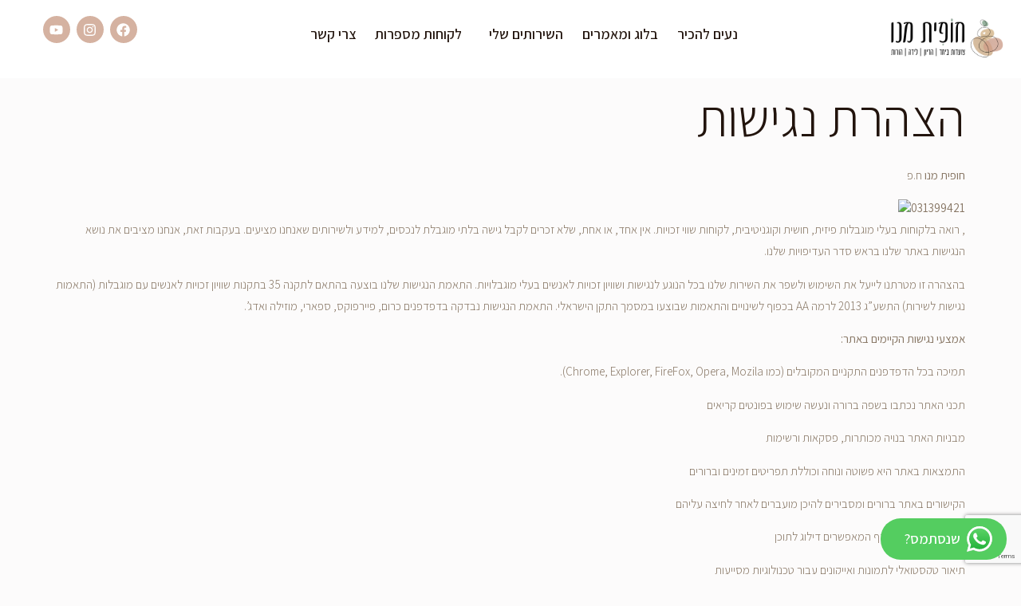

--- FILE ---
content_type: text/html; charset=UTF-8
request_url: https://www.hofitdoula.co.il/%D7%94%D7%A6%D7%94%D7%A8%D7%AA-%D7%A0%D7%92%D7%99%D7%A9%D7%95%D7%AA/
body_size: 29545
content:
<!doctype html>
<html dir="rtl" lang="he-IL">
<head>
	<meta charset="UTF-8">
	<meta name="viewport" content="width=device-width, initial-scale=1">
	<link rel="profile" href="https://gmpg.org/xfn/11">
	<meta name='robots' content='index, follow, max-image-preview:large, max-snippet:-1, max-video-preview:-1' />

	<!-- This site is optimized with the Yoast SEO plugin v23.7 - https://yoast.com/wordpress/plugins/seo/ -->
	<title>הצהרת נגישות - חופית מנו</title><link rel="preload" as="style" href="https://fonts.googleapis.com/css?family=Assistant%3A100%2C100italic%2C200%2C200italic%2C300%2C300italic%2C400%2C400italic%2C500%2C500italic%2C600%2C600italic%2C700%2C700italic%2C800%2C800italic%2C900%2C900italic&#038;subset=hebrew&#038;display=swap" /><link rel="stylesheet" href="https://fonts.googleapis.com/css?family=Assistant%3A100%2C100italic%2C200%2C200italic%2C300%2C300italic%2C400%2C400italic%2C500%2C500italic%2C600%2C600italic%2C700%2C700italic%2C800%2C800italic%2C900%2C900italic&#038;subset=hebrew&#038;display=swap" media="print" onload="this.media='all'" /><noscript><link rel="stylesheet" href="https://fonts.googleapis.com/css?family=Assistant%3A100%2C100italic%2C200%2C200italic%2C300%2C300italic%2C400%2C400italic%2C500%2C500italic%2C600%2C600italic%2C700%2C700italic%2C800%2C800italic%2C900%2C900italic&#038;subset=hebrew&#038;display=swap" /></noscript>
	<link rel="canonical" href="https://www.hofitdoula.co.il/הצהרת-נגישות/" />
	<meta property="og:locale" content="he_IL" />
	<meta property="og:type" content="article" />
	<meta property="og:title" content="הצהרת נגישות - חופית מנו" />
	<meta property="og:description" content="חופית מנו ח.פ 031399421 , רואה בלקוחות בעלי מוגבלות פיזית, חושית וקוגניטיבית, לקוחות שווי זכויות. אין אחד, או אחת, שלא זכרים לקבל גישה בלתי מוגבלת לנכסים, למידע ולשירותים שאנחנו מציעים. בעקבות זאת, אנחנו מציבים את נושא הנגישות באתר שלנו בראש סדר העדיפויות שלנו. בהצהרה זו מטרתנו לייעל את השימוש ולשפר את השירות שלנו בכל הנוגע [&hellip;]" />
	<meta property="og:url" content="https://www.hofitdoula.co.il/הצהרת-נגישות/" />
	<meta property="og:site_name" content="חופית מנו" />
	<meta property="article:modified_time" content="2024-06-04T13:54:20+00:00" />
	<meta property="og:image" content="" />
	<meta name="twitter:card" content="summary_large_image" />
	<script type="application/ld+json" class="yoast-schema-graph">{"@context":"https://schema.org","@graph":[{"@type":"WebPage","@id":"https://www.hofitdoula.co.il/%d7%94%d7%a6%d7%94%d7%a8%d7%aa-%d7%a0%d7%92%d7%99%d7%a9%d7%95%d7%aa/","url":"https://www.hofitdoula.co.il/%d7%94%d7%a6%d7%94%d7%a8%d7%aa-%d7%a0%d7%92%d7%99%d7%a9%d7%95%d7%aa/","name":"הצהרת נגישות - חופית מנו","isPartOf":{"@id":"https://www.hofitdoula.co.il/#website"},"primaryImageOfPage":{"@id":"https://www.hofitdoula.co.il/%d7%94%d7%a6%d7%94%d7%a8%d7%aa-%d7%a0%d7%92%d7%99%d7%a9%d7%95%d7%aa/#primaryimage"},"image":{"@id":"https://www.hofitdoula.co.il/%d7%94%d7%a6%d7%94%d7%a8%d7%aa-%d7%a0%d7%92%d7%99%d7%a9%d7%95%d7%aa/#primaryimage"},"thumbnailUrl":"chrome-extension://damgmbmganllidpcppcddghhakkbhpak/img/logophone.png","datePublished":"2024-06-04T13:48:14+00:00","dateModified":"2024-06-04T13:54:20+00:00","breadcrumb":{"@id":"https://www.hofitdoula.co.il/%d7%94%d7%a6%d7%94%d7%a8%d7%aa-%d7%a0%d7%92%d7%99%d7%a9%d7%95%d7%aa/#breadcrumb"},"inLanguage":"he-IL","potentialAction":[{"@type":"ReadAction","target":["https://www.hofitdoula.co.il/%d7%94%d7%a6%d7%94%d7%a8%d7%aa-%d7%a0%d7%92%d7%99%d7%a9%d7%95%d7%aa/"]}]},{"@type":"ImageObject","inLanguage":"he-IL","@id":"https://www.hofitdoula.co.il/%d7%94%d7%a6%d7%94%d7%a8%d7%aa-%d7%a0%d7%92%d7%99%d7%a9%d7%95%d7%aa/#primaryimage","url":"chrome-extension://damgmbmganllidpcppcddghhakkbhpak/img/logophone.png","contentUrl":"chrome-extension://damgmbmganllidpcppcddghhakkbhpak/img/logophone.png"},{"@type":"BreadcrumbList","@id":"https://www.hofitdoula.co.il/%d7%94%d7%a6%d7%94%d7%a8%d7%aa-%d7%a0%d7%92%d7%99%d7%a9%d7%95%d7%aa/#breadcrumb","itemListElement":[{"@type":"ListItem","position":1,"name":"דף הבית","item":"https://www.hofitdoula.co.il/"},{"@type":"ListItem","position":2,"name":"הצהרת נגישות"}]},{"@type":"WebSite","@id":"https://www.hofitdoula.co.il/#website","url":"https://www.hofitdoula.co.il/","name":"חופית מנו","description":"מטפלת ודולה לצמיחה במסע ההורות  אני כאן לתמוך בך לאורך כל הדרך , ליווי בהיריון, תמיכה בלידה, גיבוש ההורות. לעטוף אותך במסע ההשתנות שלך לאם. אני אשמח לפגוש אותך בכל חלק במסע","publisher":{"@id":"https://www.hofitdoula.co.il/#organization"},"potentialAction":[{"@type":"SearchAction","target":{"@type":"EntryPoint","urlTemplate":"https://www.hofitdoula.co.il/?s={search_term_string}"},"query-input":{"@type":"PropertyValueSpecification","valueRequired":true,"valueName":"search_term_string"}}],"inLanguage":"he-IL"},{"@type":"Organization","@id":"https://www.hofitdoula.co.il/#organization","name":"חופית מנו","url":"https://www.hofitdoula.co.il/","logo":{"@type":"ImageObject","inLanguage":"he-IL","@id":"https://www.hofitdoula.co.il/#/schema/logo/image/","url":"https://www.hofitdoula.co.il/wp-content/uploads/2024/01/1Artboard-30-1.png","contentUrl":"https://www.hofitdoula.co.il/wp-content/uploads/2024/01/1Artboard-30-1.png","width":1548,"height":607,"caption":"חופית מנו"},"image":{"@id":"https://www.hofitdoula.co.il/#/schema/logo/image/"}}]}</script>
	<!-- / Yoast SEO plugin. -->


<link rel='dns-prefetch' href='//cdn.enable.co.il' />
<link rel='dns-prefetch' href='//www.googletagmanager.com' />
<link href='https://fonts.gstatic.com' crossorigin rel='preconnect' />
<link rel="alternate" type="application/rss+xml" title="חופית מנו &laquo; פיד‏" href="https://www.hofitdoula.co.il/feed/" />
<link rel="alternate" type="application/rss+xml" title="חופית מנו &laquo; פיד תגובות‏" href="https://www.hofitdoula.co.il/comments/feed/" />
<link rel="alternate" title="oEmbed (JSON)" type="application/json+oembed" href="https://www.hofitdoula.co.il/wp-json/oembed/1.0/embed?url=https%3A%2F%2Fwww.hofitdoula.co.il%2F%25d7%2594%25d7%25a6%25d7%2594%25d7%25a8%25d7%25aa-%25d7%25a0%25d7%2592%25d7%2599%25d7%25a9%25d7%2595%25d7%25aa%2F" />
<link rel="alternate" title="oEmbed (XML)" type="text/xml+oembed" href="https://www.hofitdoula.co.il/wp-json/oembed/1.0/embed?url=https%3A%2F%2Fwww.hofitdoula.co.il%2F%25d7%2594%25d7%25a6%25d7%2594%25d7%25a8%25d7%25aa-%25d7%25a0%25d7%2592%25d7%2599%25d7%25a9%25d7%2595%25d7%25aa%2F&#038;format=xml" />
<style id='wp-img-auto-sizes-contain-inline-css'>
img:is([sizes=auto i],[sizes^="auto," i]){contain-intrinsic-size:3000px 1500px}
/*# sourceURL=wp-img-auto-sizes-contain-inline-css */
</style>
<link rel='stylesheet' id='dce-animations-css' href='https://www.hofitdoula.co.il/wp-content/plugins/dynamic-content-for-elementor/assets/css/animations.css?ver=3.0.6' media='all' />
<link rel='stylesheet' id='ht_ctc_main_css-css' href='https://www.hofitdoula.co.il/wp-content/plugins/click-to-chat-for-whatsapp/new/inc/assets/css/main.css?ver=4.12' media='all' />
<link rel='stylesheet' id='hfe-widgets-style-css' href='https://www.hofitdoula.co.il/wp-content/plugins/header-footer-elementor/inc/widgets-css/frontend.css?ver=1.6.44' media='all' />
<link rel='stylesheet' id='sina-morphing-anim-css' href='https://www.hofitdoula.co.il/wp-content/plugins/dethemekit-for-elementor/includes/ext/sina/assets/css/sina-morphing.min.css?ver=2.1.8' media='all' />
<link rel='stylesheet' id='de-scroll-animation-css-css' href='https://www.hofitdoula.co.il/wp-content/plugins/dethemekit-for-elementor/includes/ext/sina/assets/css/de-scroll-animation.css?ver=2.1.8' media='all' />
<link rel='stylesheet' id='de-reveal-animation-css-css' href='https://www.hofitdoula.co.il/wp-content/plugins/dethemekit-for-elementor/includes/ext/sina/assets/css/de-reveal-animation.css?ver=2.1.8' media='all' />
<link rel='stylesheet' id='de-curtain-animation-revealer-css' href='https://www.hofitdoula.co.il/wp-content/plugins/dethemekit-for-elementor/includes/ext/sina/assets/css/revealer.css?ver=2.1.8' media='all' />
<link rel='stylesheet' id='de-reveal-curtain-animation-css-css' href='https://www.hofitdoula.co.il/wp-content/plugins/dethemekit-for-elementor/includes/ext/sina/assets/css/de-reveal-curtain-animation.css?ver=2.1.8' media='all' />
<link rel='stylesheet' id='de-reveal-letter-decolines-css-css' href='https://www.hofitdoula.co.il/wp-content/plugins/dethemekit-for-elementor/includes/ext/sina/assets/css/letter/decolines.css?ver=2.1.8' media='all' />
<link rel='stylesheet' id='de-reveal-letter-normalize-css-css' href='https://www.hofitdoula.co.il/wp-content/plugins/dethemekit-for-elementor/includes/ext/sina/assets/css/letter/normalize.css?ver=2.1.8' media='all' />
<link rel='stylesheet' id='de-reveal-letter-lettereffect-css-css' href='https://www.hofitdoula.co.il/wp-content/plugins/dethemekit-for-elementor/includes/ext/sina/assets/css/letter/lettereffect.css?ver=2.1.8' media='all' />
<link rel='stylesheet' id='de-reveal-letter-pater-css-css' href='https://www.hofitdoula.co.il/wp-content/plugins/dethemekit-for-elementor/includes/ext/sina/assets/css/letter/pater.css?ver=2.1.8' media='all' />
<link rel='stylesheet' id='de-staggering-animate-css' href='https://www.hofitdoula.co.il/wp-content/plugins/dethemekit-for-elementor/includes/ext/sina/assets/css/de_staggering/animate.css?ver=2.1.8' media='all' />
<link rel='stylesheet' id='de-staggering-css-css' href='https://www.hofitdoula.co.il/wp-content/plugins/dethemekit-for-elementor/includes/ext/sina/assets/css/de_staggering/de-staggering.css?ver=2.1.8' media='all' />
<style id='wp-emoji-styles-inline-css'>

	img.wp-smiley, img.emoji {
		display: inline !important;
		border: none !important;
		box-shadow: none !important;
		height: 1em !important;
		width: 1em !important;
		margin: 0 0.07em !important;
		vertical-align: -0.1em !important;
		background: none !important;
		padding: 0 !important;
	}
/*# sourceURL=wp-emoji-styles-inline-css */
</style>
<link rel='stylesheet' id='wp-block-library-rtl-css' href='https://www.hofitdoula.co.il/wp-includes/css/dist/block-library/style-rtl.min.css?ver=6.9' media='all' />
<style id='global-styles-inline-css'>
:root{--wp--preset--aspect-ratio--square: 1;--wp--preset--aspect-ratio--4-3: 4/3;--wp--preset--aspect-ratio--3-4: 3/4;--wp--preset--aspect-ratio--3-2: 3/2;--wp--preset--aspect-ratio--2-3: 2/3;--wp--preset--aspect-ratio--16-9: 16/9;--wp--preset--aspect-ratio--9-16: 9/16;--wp--preset--color--black: #000000;--wp--preset--color--cyan-bluish-gray: #abb8c3;--wp--preset--color--white: #ffffff;--wp--preset--color--pale-pink: #f78da7;--wp--preset--color--vivid-red: #cf2e2e;--wp--preset--color--luminous-vivid-orange: #ff6900;--wp--preset--color--luminous-vivid-amber: #fcb900;--wp--preset--color--light-green-cyan: #7bdcb5;--wp--preset--color--vivid-green-cyan: #00d084;--wp--preset--color--pale-cyan-blue: #8ed1fc;--wp--preset--color--vivid-cyan-blue: #0693e3;--wp--preset--color--vivid-purple: #9b51e0;--wp--preset--gradient--vivid-cyan-blue-to-vivid-purple: linear-gradient(135deg,rgb(6,147,227) 0%,rgb(155,81,224) 100%);--wp--preset--gradient--light-green-cyan-to-vivid-green-cyan: linear-gradient(135deg,rgb(122,220,180) 0%,rgb(0,208,130) 100%);--wp--preset--gradient--luminous-vivid-amber-to-luminous-vivid-orange: linear-gradient(135deg,rgb(252,185,0) 0%,rgb(255,105,0) 100%);--wp--preset--gradient--luminous-vivid-orange-to-vivid-red: linear-gradient(135deg,rgb(255,105,0) 0%,rgb(207,46,46) 100%);--wp--preset--gradient--very-light-gray-to-cyan-bluish-gray: linear-gradient(135deg,rgb(238,238,238) 0%,rgb(169,184,195) 100%);--wp--preset--gradient--cool-to-warm-spectrum: linear-gradient(135deg,rgb(74,234,220) 0%,rgb(151,120,209) 20%,rgb(207,42,186) 40%,rgb(238,44,130) 60%,rgb(251,105,98) 80%,rgb(254,248,76) 100%);--wp--preset--gradient--blush-light-purple: linear-gradient(135deg,rgb(255,206,236) 0%,rgb(152,150,240) 100%);--wp--preset--gradient--blush-bordeaux: linear-gradient(135deg,rgb(254,205,165) 0%,rgb(254,45,45) 50%,rgb(107,0,62) 100%);--wp--preset--gradient--luminous-dusk: linear-gradient(135deg,rgb(255,203,112) 0%,rgb(199,81,192) 50%,rgb(65,88,208) 100%);--wp--preset--gradient--pale-ocean: linear-gradient(135deg,rgb(255,245,203) 0%,rgb(182,227,212) 50%,rgb(51,167,181) 100%);--wp--preset--gradient--electric-grass: linear-gradient(135deg,rgb(202,248,128) 0%,rgb(113,206,126) 100%);--wp--preset--gradient--midnight: linear-gradient(135deg,rgb(2,3,129) 0%,rgb(40,116,252) 100%);--wp--preset--font-size--small: 13px;--wp--preset--font-size--medium: 20px;--wp--preset--font-size--large: 36px;--wp--preset--font-size--x-large: 42px;--wp--preset--spacing--20: 0.44rem;--wp--preset--spacing--30: 0.67rem;--wp--preset--spacing--40: 1rem;--wp--preset--spacing--50: 1.5rem;--wp--preset--spacing--60: 2.25rem;--wp--preset--spacing--70: 3.38rem;--wp--preset--spacing--80: 5.06rem;--wp--preset--shadow--natural: 6px 6px 9px rgba(0, 0, 0, 0.2);--wp--preset--shadow--deep: 12px 12px 50px rgba(0, 0, 0, 0.4);--wp--preset--shadow--sharp: 6px 6px 0px rgba(0, 0, 0, 0.2);--wp--preset--shadow--outlined: 6px 6px 0px -3px rgb(255, 255, 255), 6px 6px rgb(0, 0, 0);--wp--preset--shadow--crisp: 6px 6px 0px rgb(0, 0, 0);}:where(.is-layout-flex){gap: 0.5em;}:where(.is-layout-grid){gap: 0.5em;}body .is-layout-flex{display: flex;}.is-layout-flex{flex-wrap: wrap;align-items: center;}.is-layout-flex > :is(*, div){margin: 0;}body .is-layout-grid{display: grid;}.is-layout-grid > :is(*, div){margin: 0;}:where(.wp-block-columns.is-layout-flex){gap: 2em;}:where(.wp-block-columns.is-layout-grid){gap: 2em;}:where(.wp-block-post-template.is-layout-flex){gap: 1.25em;}:where(.wp-block-post-template.is-layout-grid){gap: 1.25em;}.has-black-color{color: var(--wp--preset--color--black) !important;}.has-cyan-bluish-gray-color{color: var(--wp--preset--color--cyan-bluish-gray) !important;}.has-white-color{color: var(--wp--preset--color--white) !important;}.has-pale-pink-color{color: var(--wp--preset--color--pale-pink) !important;}.has-vivid-red-color{color: var(--wp--preset--color--vivid-red) !important;}.has-luminous-vivid-orange-color{color: var(--wp--preset--color--luminous-vivid-orange) !important;}.has-luminous-vivid-amber-color{color: var(--wp--preset--color--luminous-vivid-amber) !important;}.has-light-green-cyan-color{color: var(--wp--preset--color--light-green-cyan) !important;}.has-vivid-green-cyan-color{color: var(--wp--preset--color--vivid-green-cyan) !important;}.has-pale-cyan-blue-color{color: var(--wp--preset--color--pale-cyan-blue) !important;}.has-vivid-cyan-blue-color{color: var(--wp--preset--color--vivid-cyan-blue) !important;}.has-vivid-purple-color{color: var(--wp--preset--color--vivid-purple) !important;}.has-black-background-color{background-color: var(--wp--preset--color--black) !important;}.has-cyan-bluish-gray-background-color{background-color: var(--wp--preset--color--cyan-bluish-gray) !important;}.has-white-background-color{background-color: var(--wp--preset--color--white) !important;}.has-pale-pink-background-color{background-color: var(--wp--preset--color--pale-pink) !important;}.has-vivid-red-background-color{background-color: var(--wp--preset--color--vivid-red) !important;}.has-luminous-vivid-orange-background-color{background-color: var(--wp--preset--color--luminous-vivid-orange) !important;}.has-luminous-vivid-amber-background-color{background-color: var(--wp--preset--color--luminous-vivid-amber) !important;}.has-light-green-cyan-background-color{background-color: var(--wp--preset--color--light-green-cyan) !important;}.has-vivid-green-cyan-background-color{background-color: var(--wp--preset--color--vivid-green-cyan) !important;}.has-pale-cyan-blue-background-color{background-color: var(--wp--preset--color--pale-cyan-blue) !important;}.has-vivid-cyan-blue-background-color{background-color: var(--wp--preset--color--vivid-cyan-blue) !important;}.has-vivid-purple-background-color{background-color: var(--wp--preset--color--vivid-purple) !important;}.has-black-border-color{border-color: var(--wp--preset--color--black) !important;}.has-cyan-bluish-gray-border-color{border-color: var(--wp--preset--color--cyan-bluish-gray) !important;}.has-white-border-color{border-color: var(--wp--preset--color--white) !important;}.has-pale-pink-border-color{border-color: var(--wp--preset--color--pale-pink) !important;}.has-vivid-red-border-color{border-color: var(--wp--preset--color--vivid-red) !important;}.has-luminous-vivid-orange-border-color{border-color: var(--wp--preset--color--luminous-vivid-orange) !important;}.has-luminous-vivid-amber-border-color{border-color: var(--wp--preset--color--luminous-vivid-amber) !important;}.has-light-green-cyan-border-color{border-color: var(--wp--preset--color--light-green-cyan) !important;}.has-vivid-green-cyan-border-color{border-color: var(--wp--preset--color--vivid-green-cyan) !important;}.has-pale-cyan-blue-border-color{border-color: var(--wp--preset--color--pale-cyan-blue) !important;}.has-vivid-cyan-blue-border-color{border-color: var(--wp--preset--color--vivid-cyan-blue) !important;}.has-vivid-purple-border-color{border-color: var(--wp--preset--color--vivid-purple) !important;}.has-vivid-cyan-blue-to-vivid-purple-gradient-background{background: var(--wp--preset--gradient--vivid-cyan-blue-to-vivid-purple) !important;}.has-light-green-cyan-to-vivid-green-cyan-gradient-background{background: var(--wp--preset--gradient--light-green-cyan-to-vivid-green-cyan) !important;}.has-luminous-vivid-amber-to-luminous-vivid-orange-gradient-background{background: var(--wp--preset--gradient--luminous-vivid-amber-to-luminous-vivid-orange) !important;}.has-luminous-vivid-orange-to-vivid-red-gradient-background{background: var(--wp--preset--gradient--luminous-vivid-orange-to-vivid-red) !important;}.has-very-light-gray-to-cyan-bluish-gray-gradient-background{background: var(--wp--preset--gradient--very-light-gray-to-cyan-bluish-gray) !important;}.has-cool-to-warm-spectrum-gradient-background{background: var(--wp--preset--gradient--cool-to-warm-spectrum) !important;}.has-blush-light-purple-gradient-background{background: var(--wp--preset--gradient--blush-light-purple) !important;}.has-blush-bordeaux-gradient-background{background: var(--wp--preset--gradient--blush-bordeaux) !important;}.has-luminous-dusk-gradient-background{background: var(--wp--preset--gradient--luminous-dusk) !important;}.has-pale-ocean-gradient-background{background: var(--wp--preset--gradient--pale-ocean) !important;}.has-electric-grass-gradient-background{background: var(--wp--preset--gradient--electric-grass) !important;}.has-midnight-gradient-background{background: var(--wp--preset--gradient--midnight) !important;}.has-small-font-size{font-size: var(--wp--preset--font-size--small) !important;}.has-medium-font-size{font-size: var(--wp--preset--font-size--medium) !important;}.has-large-font-size{font-size: var(--wp--preset--font-size--large) !important;}.has-x-large-font-size{font-size: var(--wp--preset--font-size--x-large) !important;}
/*# sourceURL=global-styles-inline-css */
</style>

<style id='classic-theme-styles-inline-css'>
/*! This file is auto-generated */
.wp-block-button__link{color:#fff;background-color:#32373c;border-radius:9999px;box-shadow:none;text-decoration:none;padding:calc(.667em + 2px) calc(1.333em + 2px);font-size:1.125em}.wp-block-file__button{background:#32373c;color:#fff;text-decoration:none}
/*# sourceURL=/wp-includes/css/classic-themes.min.css */
</style>
<link rel='stylesheet' id='hfe-style-css' href='https://www.hofitdoula.co.il/wp-content/plugins/header-footer-elementor/assets/css/header-footer-elementor.css?ver=1.6.44' media='all' />
<link rel='stylesheet' id='elementor-frontend-css' href='https://www.hofitdoula.co.il/wp-content/plugins/elementor/assets/css/frontend-rtl.min.css?ver=3.24.7' media='all' />
<link rel='stylesheet' id='swiper-css' href='https://www.hofitdoula.co.il/wp-content/plugins/elementor/assets/lib/swiper/v8/css/swiper.min.css?ver=8.4.5' media='all' />
<link rel='stylesheet' id='e-swiper-css' href='https://www.hofitdoula.co.il/wp-content/plugins/elementor/assets/css/conditionals/e-swiper.min.css?ver=3.24.7' media='all' />
<link rel='stylesheet' id='elementor-post-12-css' href='https://www.hofitdoula.co.il/wp-content/uploads/elementor/css/post-12.css?ver=1768732362' media='all' />
<link rel='stylesheet' id='dashicons-css' href='https://www.hofitdoula.co.il/wp-includes/css/dashicons.min.css?ver=6.9' media='all' />
<link rel='stylesheet' id='elementor-pro-css' href='https://www.hofitdoula.co.il/wp-content/plugins/elementor-pro/assets/css/frontend-rtl.min.css?ver=3.22.0' media='all' />
<link rel='stylesheet' id='de-sticky-frontend-css' href='https://www.hofitdoula.co.il/wp-content/plugins/dethemekit-for-elementor/assets/css/de-sticky-frontend.css?ver=2.1.8' media='all' />
<link rel='stylesheet' id='de-product-display-css' href='https://www.hofitdoula.co.il/wp-content/plugins/dethemekit-for-elementor/assets/css/de-product-display.css?ver=2.1.8' media='all' />
<link rel='stylesheet' id='hello-elementor-css' href='https://www.hofitdoula.co.il/wp-content/themes/hello-elementor/style.min.css?ver=3.1.1' media='all' />
<link rel='stylesheet' id='hello-elementor-theme-style-css' href='https://www.hofitdoula.co.il/wp-content/themes/hello-elementor/theme.min.css?ver=3.1.1' media='all' />
<link rel='stylesheet' id='hello-elementor-header-footer-css' href='https://www.hofitdoula.co.il/wp-content/themes/hello-elementor/header-footer.min.css?ver=3.1.1' media='all' />
<link rel='stylesheet' id='font-awesome-css' href='https://www.hofitdoula.co.il/wp-content/plugins/elementor/assets/lib/font-awesome/css/font-awesome.min.css?ver=4.7.0' media='all' />
<link rel='stylesheet' id='simple-line-icons-wl-css' href='https://www.hofitdoula.co.il/wp-content/plugins/dethemekit-for-elementor/assets/css/simple-line-icons.css?ver=2.1.8' media='all' />
<link rel='stylesheet' id='htflexboxgrid-css' href='https://www.hofitdoula.co.il/wp-content/plugins/dethemekit-for-elementor/assets/css/htflexboxgrid.css?ver=2.1.8' media='all' />
<link rel='stylesheet' id='slick-css' href='https://www.hofitdoula.co.il/wp-content/plugins/dethemekit-for-elementor/assets/css/slick.css?ver=2.1.8' media='all' />
<link rel='stylesheet' id='dethemekit-widgets-css' href='https://www.hofitdoula.co.il/wp-content/plugins/dethemekit-for-elementor/assets/css/dethemekit-widgets.css?ver=2.1.8' media='all' />
<style id='dethemekit-widgets-inline-css'>
.woocommerce #respond input#submit.alt, .woocommerce a.button.alt, .woocommerce button.button.alt, .woocommerce input.button.alt,.woocommerce #respond input#submit.alt:hover, .woocommerce a.button.alt:hover, .woocommerce button.button.alt:hover, .woocommerce input.button.alt:hover,.woocommerce a.button,.woocommerce a.button:hover,.woocommerce button.button,.woocommerce button.button:hover,.woocommerce a.remove:hover,.woocommerce a.button.wc-backward,.woocommerce a.button.wc-backward:hover{background-color:}.woocommerce #respond input#submit.alt, .woocommerce a.button.alt, .woocommerce button.button.alt, .woocommerce input.button.alt,.woocommerce #respond input#submit.alt:hover, .woocommerce a.button.alt:hover, .woocommerce button.button.alt:hover, .woocommerce input.button.alt:hover,.woocommerce a.button,.woocommerce a.button:hover,.woocommerce button.button,.woocommerce button.button:hover, .woocommerce a.button.wc-backward,.woocommerce button.button:disabled, .woocommerce button.button:disabled[disabled],.woocommerce .cart-collaterals .cart_totals .wc-proceed-to-checkout a.wc-forward{color:}.woocommerce a.remove{color: !important}.woocommerce .woocommerce-cart-form a.button, .woocommerce .woocommerce-cart-form button.button[type="submit"], .woocommerce .cart-collaterals a.checkout-button, .woocommerce .return-to-shop a.button.wc-backward{border:1px  }.woocommerce-info,.woocommerce-message,.woocommerce-error{border-top-color:}.woocommerce-info::before,.woocommerce-message::before,.woocommerce-error::before{color: !important}{color:#F9F7F5 !important}{color:#F9F7F5 !important}{color:#F9F7F5 !important}{color:#F9F7F5 !important}h1, h2, h3, h4, h5, h6{color:}body, a{color:}
/*# sourceURL=dethemekit-widgets-inline-css */
</style>
<link rel='stylesheet' id='dethemekit-de-carousel-css' href='https://www.hofitdoula.co.il/wp-content/plugins/dethemekit-for-elementor/assets/css/dethemekit-de-carousel.css?ver=2.1.8' media='all' />
<link rel='stylesheet' id='dethemekit-widgets-rtl-css' href='https://www.hofitdoula.co.il/wp-content/plugins/dethemekit-for-elementor/assets/css/dethemekit-widgets-rtl.css?ver=2.1.8' media='all' />
<link rel='stylesheet' id='elementor-post-65-css' href='https://www.hofitdoula.co.il/wp-content/uploads/elementor/css/post-65.css?ver=1768732364' media='all' />
<link rel='stylesheet' id='elementor-post-111-css' href='https://www.hofitdoula.co.il/wp-content/uploads/elementor/css/post-111.css?ver=1768732364' media='all' />
<link rel='stylesheet' id='elementor-post-1779-css' href='https://www.hofitdoula.co.il/wp-content/uploads/elementor/css/post-1779.css?ver=1768732364' media='all' />
<link rel='stylesheet' id='elementor-post-1184-css' href='https://www.hofitdoula.co.il/wp-content/uploads/elementor/css/post-1184.css?ver=1768732364' media='all' />
<link rel='stylesheet' id='elementor-icons-ekiticons-css' href='https://www.hofitdoula.co.il/wp-content/plugins/elementskit-lite/modules/elementskit-icon-pack/assets/css/ekiticons.css?ver=3.3.1' media='all' />
<link rel='stylesheet' id='hfe-icons-list-css' href='https://www.hofitdoula.co.il/wp-content/plugins/elementor/assets/css/widget-icon-list.min.css?ver=3.24.3' media='all' />
<link rel='stylesheet' id='hfe-social-icons-css' href='https://www.hofitdoula.co.il/wp-content/plugins/elementor/assets/css/widget-social-icons.min.css?ver=3.24.0' media='all' />
<link rel='stylesheet' id='hfe-social-share-icons-brands-css' href='https://www.hofitdoula.co.il/wp-content/plugins/elementor/assets/lib/font-awesome/css/brands.css?ver=5.15.3' media='all' />
<link rel='stylesheet' id='hfe-social-share-icons-fontawesome-css' href='https://www.hofitdoula.co.il/wp-content/plugins/elementor/assets/lib/font-awesome/css/fontawesome.css?ver=5.15.3' media='all' />
<link rel='stylesheet' id='hfe-nav-menu-icons-css' href='https://www.hofitdoula.co.il/wp-content/plugins/elementor/assets/lib/font-awesome/css/solid.css?ver=5.15.3' media='all' />
<link rel='stylesheet' id='hfe-widget-blockquote-css' href='https://www.hofitdoula.co.il/wp-content/plugins/elementor-pro/assets/css/widget-blockquote.min.css?ver=3.25.0' media='all' />
<link rel='stylesheet' id='ekit-widget-styles-css' href='https://www.hofitdoula.co.il/wp-content/plugins/elementskit-lite/widgets/init/assets/css/widget-styles.css?ver=3.3.1' media='all' />
<link rel='stylesheet' id='ekit-responsive-css' href='https://www.hofitdoula.co.il/wp-content/plugins/elementskit-lite/widgets/init/assets/css/responsive.css?ver=3.3.1' media='all' />
<link rel='stylesheet' id='elementskit-rtl-css' href='https://www.hofitdoula.co.il/wp-content/plugins/elementskit-lite/widgets/init/assets/css/rtl.css?ver=3.3.1' media='all' />
<link rel='stylesheet' id='ecs-styles-css' href='https://www.hofitdoula.co.il/wp-content/plugins/dethemekit-for-elementor/assets/css/de_loop/ecs-style.css?ver=2.1.8' media='all' />
<link rel='stylesheet' id='wp-block-paragraph-rtl-css' href='https://www.hofitdoula.co.il/wp-includes/blocks/paragraph/style-rtl.min.css?ver=6.9' media='all' />

<link rel='stylesheet' id='elementor-icons-dticon-css' href='https://www.hofitdoula.co.il/wp-content/plugins/dethemekit-for-elementor/modules/controls/assets/css/dticon.css?ver=5.9.0' media='all' />
<link rel="preconnect" href="https://fonts.gstatic.com/" crossorigin><script src="https://www.hofitdoula.co.il/wp-content/plugins/dethemekit-for-elementor/assets/js/jquery-1.12.4-wp.js?ver=6.9" id="jquery-js"></script>
<script src="https://www.hofitdoula.co.il/wp-content/plugins/dethemekit-for-elementor/assets/js/jquery-migrate-1.4.1-wp.js?ver=6.9" id="jquery-migrate-js"></script>
<script src="https://www.hofitdoula.co.il/wp-content/plugins/elementor-pro/assets/js/page-transitions.min.js?ver=3.22.0" id="page-transitions-js"></script>

<!-- Google tag (gtag.js) snippet added by Site Kit -->

<!-- Google Analytics snippet added by Site Kit -->
<script src="https://www.googletagmanager.com/gtag/js?id=GT-MQRTMSZ" id="google_gtagjs-js" async></script>
<script id="google_gtagjs-js-after">
window.dataLayer = window.dataLayer || [];function gtag(){dataLayer.push(arguments);}
gtag("set","linker",{"domains":["www.hofitdoula.co.il"]});
gtag("js", new Date());
gtag("set", "developer_id.dZTNiMT", true);
gtag("config", "GT-MQRTMSZ");
//# sourceURL=google_gtagjs-js-after
</script>

<!-- End Google tag (gtag.js) snippet added by Site Kit -->
<script id="dtk_ajax_load-js-extra">
var ecs_ajax_params = {"ajaxurl":"https://www.hofitdoula.co.il/wp-admin/admin-ajax.php","posts":"{\"page\":0,\"pagename\":\"%d7%94%d7%a6%d7%94%d7%a8%d7%aa-%d7%a0%d7%92%d7%99%d7%a9%d7%95%d7%aa\",\"error\":\"\",\"m\":\"\",\"p\":0,\"post_parent\":\"\",\"subpost\":\"\",\"subpost_id\":\"\",\"attachment\":\"\",\"attachment_id\":0,\"name\":\"%d7%94%d7%a6%d7%94%d7%a8%d7%aa-%d7%a0%d7%92%d7%99%d7%a9%d7%95%d7%aa\",\"page_id\":0,\"second\":\"\",\"minute\":\"\",\"hour\":\"\",\"day\":0,\"monthnum\":0,\"year\":0,\"w\":0,\"category_name\":\"\",\"tag\":\"\",\"cat\":\"\",\"tag_id\":\"\",\"author\":\"\",\"author_name\":\"\",\"feed\":\"\",\"tb\":\"\",\"paged\":0,\"meta_key\":\"\",\"meta_value\":\"\",\"preview\":\"\",\"s\":\"\",\"sentence\":\"\",\"title\":\"\",\"fields\":\"all\",\"menu_order\":\"\",\"embed\":\"\",\"category__in\":[],\"category__not_in\":[],\"category__and\":[],\"post__in\":[],\"post__not_in\":[],\"post_name__in\":[],\"tag__in\":[],\"tag__not_in\":[],\"tag__and\":[],\"tag_slug__in\":[],\"tag_slug__and\":[],\"post_parent__in\":[],\"post_parent__not_in\":[],\"author__in\":[],\"author__not_in\":[],\"search_columns\":[],\"post_type\":[\"post\",\"page\",\"e-landing-page\"],\"ignore_sticky_posts\":false,\"suppress_filters\":false,\"cache_results\":true,\"update_post_term_cache\":true,\"update_menu_item_cache\":false,\"lazy_load_term_meta\":true,\"update_post_meta_cache\":true,\"posts_per_page\":10,\"nopaging\":false,\"comments_per_page\":\"50\",\"no_found_rows\":false,\"order\":\"DESC\"}"};
//# sourceURL=dtk_ajax_load-js-extra
</script>
<script src="https://www.hofitdoula.co.il/wp-content/plugins/dethemekit-for-elementor/assets/js/de_loop/ecs_ajax_pagination.js?ver=2.1.8" id="dtk_ajax_load-js"></script>
<script src="https://www.hofitdoula.co.il/wp-content/plugins/dethemekit-for-elementor/assets/js/de_loop/ecs.js?ver=2.1.8" id="ecs-script-js"></script>
<link rel="https://api.w.org/" href="https://www.hofitdoula.co.il/wp-json/" /><link rel="alternate" title="JSON" type="application/json" href="https://www.hofitdoula.co.il/wp-json/wp/v2/pages/2478" /><link rel="EditURI" type="application/rsd+xml" title="RSD" href="https://www.hofitdoula.co.il/xmlrpc.php?rsd" />
<meta name="generator" content="WordPress 6.9" />
<link rel='shortlink' href='https://www.hofitdoula.co.il/?p=2478' />
<meta name="generator" content="Site Kit by Google 1.138.0" /><meta name="generator" content="Elementor 3.24.7; features: e_font_icon_svg; settings: css_print_method-external, google_font-enabled, font_display-swap">
			<style>
				.e-con.e-parent:nth-of-type(n+4):not(.e-lazyloaded):not(.e-no-lazyload),
				.e-con.e-parent:nth-of-type(n+4):not(.e-lazyloaded):not(.e-no-lazyload) * {
					background-image: none !important;
				}
				@media screen and (max-height: 1024px) {
					.e-con.e-parent:nth-of-type(n+3):not(.e-lazyloaded):not(.e-no-lazyload),
					.e-con.e-parent:nth-of-type(n+3):not(.e-lazyloaded):not(.e-no-lazyload) * {
						background-image: none !important;
					}
				}
				@media screen and (max-height: 640px) {
					.e-con.e-parent:nth-of-type(n+2):not(.e-lazyloaded):not(.e-no-lazyload),
					.e-con.e-parent:nth-of-type(n+2):not(.e-lazyloaded):not(.e-no-lazyload) * {
						background-image: none !important;
					}
				}
			</style>
						<meta name="theme-color" content="#FCFBFB">
			<link rel="icon" href="https://www.hofitdoula.co.il/wp-content/uploads/2024/01/1Artboard-34-150x150.png" sizes="32x32" />
<link rel="icon" href="https://www.hofitdoula.co.il/wp-content/uploads/2024/01/elementor/thumbs/1Artboard-34-qidw332s44srsvgvz0n9597veuq56urksj5zxf8cg8.png" sizes="192x192" />
<link rel="apple-touch-icon" href="https://www.hofitdoula.co.il/wp-content/uploads/2024/01/elementor/thumbs/1Artboard-34-qidw332s44srsvgvz0n9597veuq56urksj5zxf8cg8.png" />
<meta name="msapplication-TileImage" content="https://www.hofitdoula.co.il/wp-content/uploads/2024/01/elementor/thumbs/1Artboard-34-qidw332s44srsvgvz0n9597veuq56urksj5zxf8cg8.png" />
<style id="yellow-pencil">
/*
	The following CSS codes are created by the YellowPencil plugin.
	https://yellowpencil.waspthemes.com/
*/
#ht-ctc-chat .ctc_chip .ctc_cta{color:#ffffff;font-size:18px;font-weight:500;}#ht-ctc-chat .ctc_chip{padding-left:30px !important;padding-right:30px !important;padding-top:10px !important;padding-bottom:10px !important;}#form-field-name{padding-right:5px;padding-left:5px;padding-top:5px;padding-bottom:5px;}#form-field-email{padding-right:5px;padding-left:5px;padding-top:5px;padding-bottom:5px;}#form-field-message{padding-left:5px;padding-right:5px;padding-top:5px;padding-bottom:5px;}.elementor-element-69f8a0f a .icon{padding-left:20px;}.השאירוהודעה .e-con-inner > .elementor-element{width:925px;margin-right:50px;margin-left:50px;}
</style><style id="wpforms-css-vars-root">
				:root {
					--wpforms-field-border-radius: 3px;
--wpforms-field-border-style: solid;
--wpforms-field-border-size: 1px;
--wpforms-field-background-color: #ffffff;
--wpforms-field-border-color: rgba( 0, 0, 0, 0.25 );
--wpforms-field-border-color-spare: rgba( 0, 0, 0, 0.25 );
--wpforms-field-text-color: rgba( 0, 0, 0, 0.7 );
--wpforms-field-menu-color: #ffffff;
--wpforms-label-color: rgba( 0, 0, 0, 0.85 );
--wpforms-label-sublabel-color: rgba( 0, 0, 0, 0.55 );
--wpforms-label-error-color: #d63637;
--wpforms-button-border-radius: 3px;
--wpforms-button-border-style: none;
--wpforms-button-border-size: 1px;
--wpforms-button-background-color: #066aab;
--wpforms-button-border-color: #066aab;
--wpforms-button-text-color: #ffffff;
--wpforms-page-break-color: #066aab;
--wpforms-background-image: none;
--wpforms-background-position: center center;
--wpforms-background-repeat: no-repeat;
--wpforms-background-size: cover;
--wpforms-background-width: 100px;
--wpforms-background-height: 100px;
--wpforms-background-color: rgba( 0, 0, 0, 0 );
--wpforms-background-url: none;
--wpforms-container-padding: 0px;
--wpforms-container-border-style: none;
--wpforms-container-border-width: 1px;
--wpforms-container-border-color: #000000;
--wpforms-container-border-radius: 3px;
--wpforms-field-size-input-height: 43px;
--wpforms-field-size-input-spacing: 15px;
--wpforms-field-size-font-size: 16px;
--wpforms-field-size-line-height: 19px;
--wpforms-field-size-padding-h: 14px;
--wpforms-field-size-checkbox-size: 16px;
--wpforms-field-size-sublabel-spacing: 5px;
--wpforms-field-size-icon-size: 1;
--wpforms-label-size-font-size: 16px;
--wpforms-label-size-line-height: 19px;
--wpforms-label-size-sublabel-font-size: 14px;
--wpforms-label-size-sublabel-line-height: 17px;
--wpforms-button-size-font-size: 17px;
--wpforms-button-size-height: 41px;
--wpforms-button-size-padding-h: 15px;
--wpforms-button-size-margin-top: 10px;
--wpforms-container-shadow-size-box-shadow: none;

				}
			</style><link rel='stylesheet' id='widget-image-css' href='https://www.hofitdoula.co.il/wp-content/plugins/elementor/assets/css/widget-image-rtl.min.css?ver=3.24.7' media='all' />
<link rel='stylesheet' id='widget-social-icons-css' href='https://www.hofitdoula.co.il/wp-content/plugins/elementor/assets/css/widget-social-icons-rtl.min.css?ver=3.24.7' media='all' />
<link rel='stylesheet' id='e-apple-webkit-css' href='https://www.hofitdoula.co.il/wp-content/plugins/elementor/assets/css/conditionals/apple-webkit.min.css?ver=3.24.7' media='all' />
<link rel='stylesheet' id='widget-spacer-css' href='https://www.hofitdoula.co.il/wp-content/plugins/elementor/assets/css/widget-spacer-rtl.min.css?ver=3.24.7' media='all' />
<link rel='stylesheet' id='dce-style-css' href='https://www.hofitdoula.co.il/wp-content/plugins/dynamic-content-for-elementor/assets/css/style.min.css?ver=3.0.6' media='all' />
<link rel='stylesheet' id='dce-dynamic-visibility-css' href='https://www.hofitdoula.co.il/wp-content/plugins/dynamic-content-for-elementor/assets/css/dynamic-visibility.min.css?ver=3.0.6' media='all' />
<link rel='stylesheet' id='widget-heading-css' href='https://www.hofitdoula.co.il/wp-content/plugins/elementor/assets/css/widget-heading-rtl.min.css?ver=3.24.7' media='all' />
<link rel='stylesheet' id='widget-text-editor-css' href='https://www.hofitdoula.co.il/wp-content/plugins/elementor/assets/css/widget-text-editor-rtl.min.css?ver=3.24.7' media='all' />
<link rel='stylesheet' id='widget-icon-list-css' href='https://www.hofitdoula.co.il/wp-content/plugins/elementor/assets/css/widget-icon-list-rtl.min.css?ver=3.24.7' media='all' />
<link rel='stylesheet' id='widget-video-css' href='https://www.hofitdoula.co.il/wp-content/plugins/elementor/assets/css/widget-video-rtl.min.css?ver=3.24.7' media='all' />
</head>
<body class="rtl wp-singular page-template-default page page-id-2478 wp-custom-logo wp-theme-hello-elementor non-logged-in ehf-template-hello-elementor ehf-stylesheet-hello-elementor elementor-default elementor-kit-12">

		<e-page-transition preloader-type="image" preloader-image-url="https://www.hofitdoula.co.il/wp-content/uploads/2023/11/Heart.gif" class="e-page-transition--entering" exclude="^https\:\/\/www\.hofitdoula\.co\.il\/wp\-admin\/">
					</e-page-transition>
		
<a class="skip-link screen-reader-text" href="#content">דלג לתוכן</a>

		<div data-elementor-type="header" data-elementor-id="65" class="elementor elementor-65 elementor-location-header" data-elementor-post-type="elementor_library">
			<div data-dce-background-color="#FFFFFF" class="elementor-element elementor-element-04b8ff7 elementor-hidden-mobile e-con-full e-flex e-con e-parent" data-id="04b8ff7" data-element_type="container" data-settings="{&quot;background_background&quot;:&quot;classic&quot;,&quot;sticky&quot;:&quot;top&quot;,&quot;sticky_on&quot;:[&quot;desktop&quot;,&quot;tablet&quot;,&quot;mobile&quot;],&quot;sticky_offset&quot;:0,&quot;sticky_effects_offset&quot;:0}">
		<div class="elementor-element elementor-element-8396862 e-con-full e-flex e-con e-child" data-id="8396862" data-element_type="container">
				<div class="elementor-element elementor-element-b03529f dce_masking-none de_scroll_animation_no elementor-widget elementor-widget-image" data-id="b03529f" data-element_type="widget" data-widget_type="image.default">
				<div class="elementor-widget-container">
														<a href="https://www.hofitdoula.co.il/">
							<img width="1548" height="607" src="https://www.hofitdoula.co.il/wp-content/uploads/2024/01/1Artboard-30-1.png" class="attachment-full size-full wp-image-629" alt="" srcset="https://www.hofitdoula.co.il/wp-content/uploads/2024/01/1Artboard-30-1.png 1548w, https://www.hofitdoula.co.il/wp-content/uploads/2024/01/1Artboard-30-1-300x118.png 300w, https://www.hofitdoula.co.il/wp-content/uploads/2024/01/1Artboard-30-1-1024x402.png 1024w, https://www.hofitdoula.co.il/wp-content/uploads/2024/01/1Artboard-30-1-768x301.png 768w, https://www.hofitdoula.co.il/wp-content/uploads/2024/01/1Artboard-30-1-1536x602.png 1536w" sizes="(max-width: 1548px) 100vw, 1548px" />								</a>
													</div>
				</div>
				</div>
		<div class="elementor-element elementor-element-2a17ef5 e-con-full e-flex e-con e-child" data-id="2a17ef5" data-element_type="container">
				<div class="elementor-element elementor-element-9f22ecb elementor-nav-menu__align-center elementor-nav-menu--stretch elementor-nav-menu__text-align-center elementor-nav-menu--dropdown-tablet elementor-nav-menu--toggle elementor-nav-menu--burger de_scroll_animation_no elementor-widget elementor-widget-nav-menu" data-id="9f22ecb" data-element_type="widget" data-settings="{&quot;full_width&quot;:&quot;stretch&quot;,&quot;submenu_icon&quot;:{&quot;value&quot;:&quot;&lt;i class=\&quot;\&quot;&gt;&lt;\/i&gt;&quot;,&quot;library&quot;:&quot;&quot;},&quot;layout&quot;:&quot;horizontal&quot;,&quot;toggle&quot;:&quot;burger&quot;}" data-widget_type="nav-menu.default">
				<div class="elementor-widget-container">
						<nav class="elementor-nav-menu--main elementor-nav-menu__container elementor-nav-menu--layout-horizontal e--pointer-underline e--animation-fade">
				<ul id="menu-1-9f22ecb" class="elementor-nav-menu"><li class="menu-item menu-item-type-custom menu-item-object-custom menu-item-home menu-item-726"><a href="https://www.hofitdoula.co.il/#אודות" class="elementor-item elementor-item-anchor">נעים להכיר</a></li>
<li class="menu-item menu-item-type-post_type menu-item-object-page menu-item-88"><a href="https://www.hofitdoula.co.il/%d7%94%d7%91%d7%9c%d7%95%d7%92-%d7%a9%d7%9c%d7%99/" class="elementor-item">בלוג ומאמרים</a></li>
<li class="menu-item menu-item-type-custom menu-item-object-custom menu-item-has-children menu-item-1062"><a class="elementor-item">השירותים שלי</a>
<ul class="sub-menu elementor-nav-menu--dropdown">
	<li class="menu-item menu-item-type-post_type menu-item-object-post menu-item-2715"><a href="https://www.hofitdoula.co.il/%d7%93%d7%95%d7%9c%d7%94/" class="elementor-sub-item">דולה תומכת לידה</a></li>
	<li class="menu-item menu-item-type-post_type menu-item-object-post menu-item-1022"><a href="https://www.hofitdoula.co.il/hebrew-%d7%94%d7%9b%d7%a0%d7%94_%d7%9c%d7%9c%d7%99%d7%93%d7%94-html/" class="elementor-sub-item">קורסי הכנה ללידה מודעת</a></li>
	<li class="menu-item menu-item-type-post_type menu-item-object-post menu-item-1021"><a href="https://www.hofitdoula.co.il/hebrew-%d7%a2%d7%99%d7%a1%d7%95%d7%99_%d7%a0%d7%a9%d7%99%d7%9d_%d7%94%d7%a8%d7%95%d7%aa-html/" class="elementor-sub-item">עיסוי לנשים בהריון</a></li>
	<li class="menu-item menu-item-type-post_type menu-item-object-post menu-item-1016"><a href="https://www.hofitdoula.co.il/hebrew-%d7%94%d7%9b%d7%a0%d7%94_%d7%a0%d7%a4%d7%a9%d7%99%d7%aa_%d7%9c%d7%9c%d7%99%d7%93%d7%94_-html/" class="elementor-sub-item">הכנה רגשית ועיבוד חווית לידה</a></li>
	<li class="menu-item menu-item-type-post_type menu-item-object-post menu-item-1019"><a href="https://www.hofitdoula.co.il/%d7%9c%d7%99%d7%95%d7%95%d7%99-%d7%94%d7%a8%d7%99%d7%95%d7%9f/" class="elementor-sub-item">ליווי הריון</a></li>
	<li class="menu-item menu-item-type-post_type menu-item-object-post menu-item-1020"><a href="https://www.hofitdoula.co.il/%d7%9e%d7%a2%d7%92%d7%9c%d7%99-%d7%9c%d7%99%d7%93%d7%94-%d7%95%d7%90%d7%99%d7%9e%d7%94%d7%95%d7%aa/" class="elementor-sub-item">מעגלי לידה ואמהוּת</a></li>
	<li class="menu-item menu-item-type-post_type menu-item-object-post menu-item-1017"><a href="https://www.hofitdoula.co.il/%d7%98%d7%99%d7%a4%d7%95%d7%9c-%d7%9c%d7%90%d7%99%d7%96%d7%95%d7%9f-%d7%9e%d7%a0%d7%97%d7%99-%d7%a2%d7%95%d7%91%d7%a8/" class="elementor-sub-item">טיפול לאיזון מנחי עובר</a></li>
	<li class="menu-item menu-item-type-post_type menu-item-object-post menu-item-1815"><a href="https://www.hofitdoula.co.il/%d7%9e%d7%a1%d7%a2-%d7%94%d7%94%d7%a9%d7%aa%d7%a0%d7%95%d7%aa-%d7%9c%d7%90%d7%9d/" class="elementor-sub-item">מסע ההשתנות לאם</a></li>
	<li class="menu-item menu-item-type-post_type menu-item-object-post menu-item-1015"><a href="https://www.hofitdoula.co.il/%d7%94%d7%93%d7%a8%d7%9b%d7%aa-%d7%94%d7%95%d7%a8%d7%99%d7%9d/" class="elementor-sub-item">הדרכת הורים בגישת הורות כמעשה ניסים</a></li>
	<li class="menu-item menu-item-type-post_type menu-item-object-post menu-item-1018"><a href="https://www.hofitdoula.co.il/%d7%98%d7%99%d7%a4%d7%95%d7%9c-%d7%a8%d7%92%d7%a9%d7%99-%d7%a0%d7%a9%d7%99-%d7%91%d7%9e%d7%a2%d7%91%d7%a8%d7%99-%d7%94%d7%97%d7%99%d7%99%d7%9d/" class="elementor-sub-item">טיפול רגשי נשי במעברי החיים</a></li>
</ul>
</li>
<li class="menu-item menu-item-type-post_type menu-item-object-page menu-item-722"><a href="https://www.hofitdoula.co.il/hebrew-%d7%9c%d7%a7%d7%95%d7%97%d7%95%d7%aa_%d7%9e%d7%9e%d7%9c%d7%99%d7%a6%d7%99%d7%9d-html/" class="elementor-item">לקוחות מספרות</a></li>
<li class="menu-item menu-item-type-post_type menu-item-object-page menu-item-91"><a href="https://www.hofitdoula.co.il/%d7%a6%d7%95%d7%a8-%d7%a7%d7%a9%d7%a8/" class="elementor-item">צרי קשר</a></li>
</ul>			</nav>
					<div class="elementor-menu-toggle" role="button" tabindex="0" aria-label="כפתור פתיחת תפריט" aria-expanded="false">
			<svg aria-hidden="true" role="presentation" class="elementor-menu-toggle__icon--open e-font-icon-svg e-eicon-menu-bar" viewBox="0 0 1000 1000" xmlns="http://www.w3.org/2000/svg"><path d="M104 333H896C929 333 958 304 958 271S929 208 896 208H104C71 208 42 237 42 271S71 333 104 333ZM104 583H896C929 583 958 554 958 521S929 458 896 458H104C71 458 42 487 42 521S71 583 104 583ZM104 833H896C929 833 958 804 958 771S929 708 896 708H104C71 708 42 737 42 771S71 833 104 833Z"></path></svg><svg aria-hidden="true" role="presentation" class="elementor-menu-toggle__icon--close e-font-icon-svg e-eicon-close" viewBox="0 0 1000 1000" xmlns="http://www.w3.org/2000/svg"><path d="M742 167L500 408 258 167C246 154 233 150 217 150 196 150 179 158 167 167 154 179 150 196 150 212 150 229 154 242 171 254L408 500 167 742C138 771 138 800 167 829 196 858 225 858 254 829L496 587 738 829C750 842 767 846 783 846 800 846 817 842 829 829 842 817 846 804 846 783 846 767 842 750 829 737L588 500 833 258C863 229 863 200 833 171 804 137 775 137 742 167Z"></path></svg>			<span class="elementor-screen-only">תפריט</span>
		</div>
					<nav class="elementor-nav-menu--dropdown elementor-nav-menu__container" aria-hidden="true">
				<ul id="menu-2-9f22ecb" class="elementor-nav-menu"><li class="menu-item menu-item-type-custom menu-item-object-custom menu-item-home menu-item-726"><a href="https://www.hofitdoula.co.il/#אודות" class="elementor-item elementor-item-anchor" tabindex="-1">נעים להכיר</a></li>
<li class="menu-item menu-item-type-post_type menu-item-object-page menu-item-88"><a href="https://www.hofitdoula.co.il/%d7%94%d7%91%d7%9c%d7%95%d7%92-%d7%a9%d7%9c%d7%99/" class="elementor-item" tabindex="-1">בלוג ומאמרים</a></li>
<li class="menu-item menu-item-type-custom menu-item-object-custom menu-item-has-children menu-item-1062"><a class="elementor-item" tabindex="-1">השירותים שלי</a>
<ul class="sub-menu elementor-nav-menu--dropdown">
	<li class="menu-item menu-item-type-post_type menu-item-object-post menu-item-2715"><a href="https://www.hofitdoula.co.il/%d7%93%d7%95%d7%9c%d7%94/" class="elementor-sub-item" tabindex="-1">דולה תומכת לידה</a></li>
	<li class="menu-item menu-item-type-post_type menu-item-object-post menu-item-1022"><a href="https://www.hofitdoula.co.il/hebrew-%d7%94%d7%9b%d7%a0%d7%94_%d7%9c%d7%9c%d7%99%d7%93%d7%94-html/" class="elementor-sub-item" tabindex="-1">קורסי הכנה ללידה מודעת</a></li>
	<li class="menu-item menu-item-type-post_type menu-item-object-post menu-item-1021"><a href="https://www.hofitdoula.co.il/hebrew-%d7%a2%d7%99%d7%a1%d7%95%d7%99_%d7%a0%d7%a9%d7%99%d7%9d_%d7%94%d7%a8%d7%95%d7%aa-html/" class="elementor-sub-item" tabindex="-1">עיסוי לנשים בהריון</a></li>
	<li class="menu-item menu-item-type-post_type menu-item-object-post menu-item-1016"><a href="https://www.hofitdoula.co.il/hebrew-%d7%94%d7%9b%d7%a0%d7%94_%d7%a0%d7%a4%d7%a9%d7%99%d7%aa_%d7%9c%d7%9c%d7%99%d7%93%d7%94_-html/" class="elementor-sub-item" tabindex="-1">הכנה רגשית ועיבוד חווית לידה</a></li>
	<li class="menu-item menu-item-type-post_type menu-item-object-post menu-item-1019"><a href="https://www.hofitdoula.co.il/%d7%9c%d7%99%d7%95%d7%95%d7%99-%d7%94%d7%a8%d7%99%d7%95%d7%9f/" class="elementor-sub-item" tabindex="-1">ליווי הריון</a></li>
	<li class="menu-item menu-item-type-post_type menu-item-object-post menu-item-1020"><a href="https://www.hofitdoula.co.il/%d7%9e%d7%a2%d7%92%d7%9c%d7%99-%d7%9c%d7%99%d7%93%d7%94-%d7%95%d7%90%d7%99%d7%9e%d7%94%d7%95%d7%aa/" class="elementor-sub-item" tabindex="-1">מעגלי לידה ואמהוּת</a></li>
	<li class="menu-item menu-item-type-post_type menu-item-object-post menu-item-1017"><a href="https://www.hofitdoula.co.il/%d7%98%d7%99%d7%a4%d7%95%d7%9c-%d7%9c%d7%90%d7%99%d7%96%d7%95%d7%9f-%d7%9e%d7%a0%d7%97%d7%99-%d7%a2%d7%95%d7%91%d7%a8/" class="elementor-sub-item" tabindex="-1">טיפול לאיזון מנחי עובר</a></li>
	<li class="menu-item menu-item-type-post_type menu-item-object-post menu-item-1815"><a href="https://www.hofitdoula.co.il/%d7%9e%d7%a1%d7%a2-%d7%94%d7%94%d7%a9%d7%aa%d7%a0%d7%95%d7%aa-%d7%9c%d7%90%d7%9d/" class="elementor-sub-item" tabindex="-1">מסע ההשתנות לאם</a></li>
	<li class="menu-item menu-item-type-post_type menu-item-object-post menu-item-1015"><a href="https://www.hofitdoula.co.il/%d7%94%d7%93%d7%a8%d7%9b%d7%aa-%d7%94%d7%95%d7%a8%d7%99%d7%9d/" class="elementor-sub-item" tabindex="-1">הדרכת הורים בגישת הורות כמעשה ניסים</a></li>
	<li class="menu-item menu-item-type-post_type menu-item-object-post menu-item-1018"><a href="https://www.hofitdoula.co.il/%d7%98%d7%99%d7%a4%d7%95%d7%9c-%d7%a8%d7%92%d7%a9%d7%99-%d7%a0%d7%a9%d7%99-%d7%91%d7%9e%d7%a2%d7%91%d7%a8%d7%99-%d7%94%d7%97%d7%99%d7%99%d7%9d/" class="elementor-sub-item" tabindex="-1">טיפול רגשי נשי במעברי החיים</a></li>
</ul>
</li>
<li class="menu-item menu-item-type-post_type menu-item-object-page menu-item-722"><a href="https://www.hofitdoula.co.il/hebrew-%d7%9c%d7%a7%d7%95%d7%97%d7%95%d7%aa_%d7%9e%d7%9e%d7%9c%d7%99%d7%a6%d7%99%d7%9d-html/" class="elementor-item" tabindex="-1">לקוחות מספרות</a></li>
<li class="menu-item menu-item-type-post_type menu-item-object-page menu-item-91"><a href="https://www.hofitdoula.co.il/%d7%a6%d7%95%d7%a8-%d7%a7%d7%a9%d7%a8/" class="elementor-item" tabindex="-1">צרי קשר</a></li>
</ul>			</nav>
				</div>
				</div>
				</div>
		<div class="elementor-element elementor-element-fc1cc2a e-con-full e-flex e-con e-child" data-id="fc1cc2a" data-element_type="container">
				<div class="elementor-element elementor-element-5afeb20 elementor-shape-circle e-grid-align-left elementor-grid-0 de_scroll_animation_no elementor-widget elementor-widget-social-icons" data-id="5afeb20" data-element_type="widget" data-widget_type="social-icons.default">
				<div class="elementor-widget-container">
					<div class="elementor-social-icons-wrapper elementor-grid">
							<span class="elementor-grid-item">
					<a class="elementor-icon elementor-social-icon elementor-social-icon-facebook elementor-repeater-item-4e49762" href="https://www.facebook.com/hofitdoula?ref=hl" target="_blank">
						<span class="elementor-screen-only">Facebook</span>
						<svg class="e-font-icon-svg e-fab-facebook" viewBox="0 0 512 512" xmlns="http://www.w3.org/2000/svg"><path d="M504 256C504 119 393 8 256 8S8 119 8 256c0 123.78 90.69 226.38 209.25 245V327.69h-63V256h63v-54.64c0-62.15 37-96.48 93.67-96.48 27.14 0 55.52 4.84 55.52 4.84v61h-31.28c-30.8 0-40.41 19.12-40.41 38.73V256h68.78l-11 71.69h-57.78V501C413.31 482.38 504 379.78 504 256z"></path></svg>					</a>
				</span>
							<span class="elementor-grid-item">
					<a class="elementor-icon elementor-social-icon elementor-social-icon-instagram elementor-repeater-item-782fda2" href="https://www.instagram.com/hofitmano/" target="_blank">
						<span class="elementor-screen-only">Instagram</span>
						<svg class="e-font-icon-svg e-fab-instagram" viewBox="0 0 448 512" xmlns="http://www.w3.org/2000/svg"><path d="M224.1 141c-63.6 0-114.9 51.3-114.9 114.9s51.3 114.9 114.9 114.9S339 319.5 339 255.9 287.7 141 224.1 141zm0 189.6c-41.1 0-74.7-33.5-74.7-74.7s33.5-74.7 74.7-74.7 74.7 33.5 74.7 74.7-33.6 74.7-74.7 74.7zm146.4-194.3c0 14.9-12 26.8-26.8 26.8-14.9 0-26.8-12-26.8-26.8s12-26.8 26.8-26.8 26.8 12 26.8 26.8zm76.1 27.2c-1.7-35.9-9.9-67.7-36.2-93.9-26.2-26.2-58-34.4-93.9-36.2-37-2.1-147.9-2.1-184.9 0-35.8 1.7-67.6 9.9-93.9 36.1s-34.4 58-36.2 93.9c-2.1 37-2.1 147.9 0 184.9 1.7 35.9 9.9 67.7 36.2 93.9s58 34.4 93.9 36.2c37 2.1 147.9 2.1 184.9 0 35.9-1.7 67.7-9.9 93.9-36.2 26.2-26.2 34.4-58 36.2-93.9 2.1-37 2.1-147.8 0-184.8zM398.8 388c-7.8 19.6-22.9 34.7-42.6 42.6-29.5 11.7-99.5 9-132.1 9s-102.7 2.6-132.1-9c-19.6-7.8-34.7-22.9-42.6-42.6-11.7-29.5-9-99.5-9-132.1s-2.6-102.7 9-132.1c7.8-19.6 22.9-34.7 42.6-42.6 29.5-11.7 99.5-9 132.1-9s102.7-2.6 132.1 9c19.6 7.8 34.7 22.9 42.6 42.6 11.7 29.5 9 99.5 9 132.1s2.7 102.7-9 132.1z"></path></svg>					</a>
				</span>
							<span class="elementor-grid-item">
					<a class="elementor-icon elementor-social-icon elementor-social-icon-youtube elementor-repeater-item-1f73245" href="https://www.youtube.com/@user-of5ev9lh1k" target="_blank">
						<span class="elementor-screen-only">Youtube</span>
						<svg class="e-font-icon-svg e-fab-youtube" viewBox="0 0 576 512" xmlns="http://www.w3.org/2000/svg"><path d="M549.655 124.083c-6.281-23.65-24.787-42.276-48.284-48.597C458.781 64 288 64 288 64S117.22 64 74.629 75.486c-23.497 6.322-42.003 24.947-48.284 48.597-11.412 42.867-11.412 132.305-11.412 132.305s0 89.438 11.412 132.305c6.281 23.65 24.787 41.5 48.284 47.821C117.22 448 288 448 288 448s170.78 0 213.371-11.486c23.497-6.321 42.003-24.171 48.284-47.821 11.412-42.867 11.412-132.305 11.412-132.305s0-89.438-11.412-132.305zm-317.51 213.508V175.185l142.739 81.205-142.739 81.201z"></path></svg>					</a>
				</span>
					</div>
				</div>
				</div>
				</div>
				</div>
		<div data-dce-background-color="#FFFFFF" class="elementor-element elementor-element-6eede27 e-con-full elementor-hidden-desktop elementor-hidden-tablet e-flex e-con e-parent" data-id="6eede27" data-element_type="container" data-settings="{&quot;background_background&quot;:&quot;classic&quot;,&quot;sticky&quot;:&quot;top&quot;,&quot;sticky_on&quot;:[&quot;desktop&quot;,&quot;tablet&quot;,&quot;mobile&quot;],&quot;sticky_offset&quot;:0,&quot;sticky_effects_offset&quot;:0}">
		<div data-dce-background-color="#02010100" class="elementor-element elementor-element-819613c e-con-full e-flex e-con e-child" data-id="819613c" data-element_type="container" data-settings="{&quot;background_background&quot;:&quot;classic&quot;}">
		<div class="elementor-element elementor-element-eaafc8c e-con-full e-flex e-con e-child" data-id="eaafc8c" data-element_type="container">
				<div class="elementor-element elementor-element-73a3711 elementor-nav-menu__align-start elementor-nav-menu--stretch elementor-nav-menu__text-align-center elementor-hidden-desktop elementor-hidden-tablet elementor-nav-menu--dropdown-tablet elementor-nav-menu--toggle elementor-nav-menu--burger de_scroll_animation_no elementor-widget elementor-widget-nav-menu" data-id="73a3711" data-element_type="widget" data-settings="{&quot;full_width&quot;:&quot;stretch&quot;,&quot;layout&quot;:&quot;horizontal&quot;,&quot;submenu_icon&quot;:{&quot;value&quot;:&quot;&lt;svg class=\&quot;e-font-icon-svg e-fas-caret-down\&quot; viewBox=\&quot;0 0 320 512\&quot; xmlns=\&quot;http:\/\/www.w3.org\/2000\/svg\&quot;&gt;&lt;path d=\&quot;M31.3 192h257.3c17.8 0 26.7 21.5 14.1 34.1L174.1 354.8c-7.8 7.8-20.5 7.8-28.3 0L17.2 226.1C4.6 213.5 13.5 192 31.3 192z\&quot;&gt;&lt;\/path&gt;&lt;\/svg&gt;&quot;,&quot;library&quot;:&quot;fa-solid&quot;},&quot;toggle&quot;:&quot;burger&quot;}" data-widget_type="nav-menu.default">
				<div class="elementor-widget-container">
						<nav class="elementor-nav-menu--main elementor-nav-menu__container elementor-nav-menu--layout-horizontal e--pointer-underline e--animation-fade">
				<ul id="menu-1-73a3711" class="elementor-nav-menu"><li class="menu-item menu-item-type-custom menu-item-object-custom menu-item-home menu-item-726"><a href="https://www.hofitdoula.co.il/#אודות" class="elementor-item elementor-item-anchor">נעים להכיר</a></li>
<li class="menu-item menu-item-type-post_type menu-item-object-page menu-item-88"><a href="https://www.hofitdoula.co.il/%d7%94%d7%91%d7%9c%d7%95%d7%92-%d7%a9%d7%9c%d7%99/" class="elementor-item">בלוג ומאמרים</a></li>
<li class="menu-item menu-item-type-custom menu-item-object-custom menu-item-has-children menu-item-1062"><a class="elementor-item">השירותים שלי</a>
<ul class="sub-menu elementor-nav-menu--dropdown">
	<li class="menu-item menu-item-type-post_type menu-item-object-post menu-item-2715"><a href="https://www.hofitdoula.co.il/%d7%93%d7%95%d7%9c%d7%94/" class="elementor-sub-item">דולה תומכת לידה</a></li>
	<li class="menu-item menu-item-type-post_type menu-item-object-post menu-item-1022"><a href="https://www.hofitdoula.co.il/hebrew-%d7%94%d7%9b%d7%a0%d7%94_%d7%9c%d7%9c%d7%99%d7%93%d7%94-html/" class="elementor-sub-item">קורסי הכנה ללידה מודעת</a></li>
	<li class="menu-item menu-item-type-post_type menu-item-object-post menu-item-1021"><a href="https://www.hofitdoula.co.il/hebrew-%d7%a2%d7%99%d7%a1%d7%95%d7%99_%d7%a0%d7%a9%d7%99%d7%9d_%d7%94%d7%a8%d7%95%d7%aa-html/" class="elementor-sub-item">עיסוי לנשים בהריון</a></li>
	<li class="menu-item menu-item-type-post_type menu-item-object-post menu-item-1016"><a href="https://www.hofitdoula.co.il/hebrew-%d7%94%d7%9b%d7%a0%d7%94_%d7%a0%d7%a4%d7%a9%d7%99%d7%aa_%d7%9c%d7%9c%d7%99%d7%93%d7%94_-html/" class="elementor-sub-item">הכנה רגשית ועיבוד חווית לידה</a></li>
	<li class="menu-item menu-item-type-post_type menu-item-object-post menu-item-1019"><a href="https://www.hofitdoula.co.il/%d7%9c%d7%99%d7%95%d7%95%d7%99-%d7%94%d7%a8%d7%99%d7%95%d7%9f/" class="elementor-sub-item">ליווי הריון</a></li>
	<li class="menu-item menu-item-type-post_type menu-item-object-post menu-item-1020"><a href="https://www.hofitdoula.co.il/%d7%9e%d7%a2%d7%92%d7%9c%d7%99-%d7%9c%d7%99%d7%93%d7%94-%d7%95%d7%90%d7%99%d7%9e%d7%94%d7%95%d7%aa/" class="elementor-sub-item">מעגלי לידה ואמהוּת</a></li>
	<li class="menu-item menu-item-type-post_type menu-item-object-post menu-item-1017"><a href="https://www.hofitdoula.co.il/%d7%98%d7%99%d7%a4%d7%95%d7%9c-%d7%9c%d7%90%d7%99%d7%96%d7%95%d7%9f-%d7%9e%d7%a0%d7%97%d7%99-%d7%a2%d7%95%d7%91%d7%a8/" class="elementor-sub-item">טיפול לאיזון מנחי עובר</a></li>
	<li class="menu-item menu-item-type-post_type menu-item-object-post menu-item-1815"><a href="https://www.hofitdoula.co.il/%d7%9e%d7%a1%d7%a2-%d7%94%d7%94%d7%a9%d7%aa%d7%a0%d7%95%d7%aa-%d7%9c%d7%90%d7%9d/" class="elementor-sub-item">מסע ההשתנות לאם</a></li>
	<li class="menu-item menu-item-type-post_type menu-item-object-post menu-item-1015"><a href="https://www.hofitdoula.co.il/%d7%94%d7%93%d7%a8%d7%9b%d7%aa-%d7%94%d7%95%d7%a8%d7%99%d7%9d/" class="elementor-sub-item">הדרכת הורים בגישת הורות כמעשה ניסים</a></li>
	<li class="menu-item menu-item-type-post_type menu-item-object-post menu-item-1018"><a href="https://www.hofitdoula.co.il/%d7%98%d7%99%d7%a4%d7%95%d7%9c-%d7%a8%d7%92%d7%a9%d7%99-%d7%a0%d7%a9%d7%99-%d7%91%d7%9e%d7%a2%d7%91%d7%a8%d7%99-%d7%94%d7%97%d7%99%d7%99%d7%9d/" class="elementor-sub-item">טיפול רגשי נשי במעברי החיים</a></li>
</ul>
</li>
<li class="menu-item menu-item-type-post_type menu-item-object-page menu-item-722"><a href="https://www.hofitdoula.co.il/hebrew-%d7%9c%d7%a7%d7%95%d7%97%d7%95%d7%aa_%d7%9e%d7%9e%d7%9c%d7%99%d7%a6%d7%99%d7%9d-html/" class="elementor-item">לקוחות מספרות</a></li>
<li class="menu-item menu-item-type-post_type menu-item-object-page menu-item-91"><a href="https://www.hofitdoula.co.il/%d7%a6%d7%95%d7%a8-%d7%a7%d7%a9%d7%a8/" class="elementor-item">צרי קשר</a></li>
</ul>			</nav>
					<div class="elementor-menu-toggle" role="button" tabindex="0" aria-label="כפתור פתיחת תפריט" aria-expanded="false">
			<svg aria-hidden="true" role="presentation" class="elementor-menu-toggle__icon--open e-font-icon-svg e-eicon-menu-bar" viewBox="0 0 1000 1000" xmlns="http://www.w3.org/2000/svg"><path d="M104 333H896C929 333 958 304 958 271S929 208 896 208H104C71 208 42 237 42 271S71 333 104 333ZM104 583H896C929 583 958 554 958 521S929 458 896 458H104C71 458 42 487 42 521S71 583 104 583ZM104 833H896C929 833 958 804 958 771S929 708 896 708H104C71 708 42 737 42 771S71 833 104 833Z"></path></svg><svg aria-hidden="true" role="presentation" class="elementor-menu-toggle__icon--close e-font-icon-svg e-eicon-close" viewBox="0 0 1000 1000" xmlns="http://www.w3.org/2000/svg"><path d="M742 167L500 408 258 167C246 154 233 150 217 150 196 150 179 158 167 167 154 179 150 196 150 212 150 229 154 242 171 254L408 500 167 742C138 771 138 800 167 829 196 858 225 858 254 829L496 587 738 829C750 842 767 846 783 846 800 846 817 842 829 829 842 817 846 804 846 783 846 767 842 750 829 737L588 500 833 258C863 229 863 200 833 171 804 137 775 137 742 167Z"></path></svg>			<span class="elementor-screen-only">תפריט</span>
		</div>
					<nav class="elementor-nav-menu--dropdown elementor-nav-menu__container" aria-hidden="true">
				<ul id="menu-2-73a3711" class="elementor-nav-menu"><li class="menu-item menu-item-type-custom menu-item-object-custom menu-item-home menu-item-726"><a href="https://www.hofitdoula.co.il/#אודות" class="elementor-item elementor-item-anchor" tabindex="-1">נעים להכיר</a></li>
<li class="menu-item menu-item-type-post_type menu-item-object-page menu-item-88"><a href="https://www.hofitdoula.co.il/%d7%94%d7%91%d7%9c%d7%95%d7%92-%d7%a9%d7%9c%d7%99/" class="elementor-item" tabindex="-1">בלוג ומאמרים</a></li>
<li class="menu-item menu-item-type-custom menu-item-object-custom menu-item-has-children menu-item-1062"><a class="elementor-item" tabindex="-1">השירותים שלי</a>
<ul class="sub-menu elementor-nav-menu--dropdown">
	<li class="menu-item menu-item-type-post_type menu-item-object-post menu-item-2715"><a href="https://www.hofitdoula.co.il/%d7%93%d7%95%d7%9c%d7%94/" class="elementor-sub-item" tabindex="-1">דולה תומכת לידה</a></li>
	<li class="menu-item menu-item-type-post_type menu-item-object-post menu-item-1022"><a href="https://www.hofitdoula.co.il/hebrew-%d7%94%d7%9b%d7%a0%d7%94_%d7%9c%d7%9c%d7%99%d7%93%d7%94-html/" class="elementor-sub-item" tabindex="-1">קורסי הכנה ללידה מודעת</a></li>
	<li class="menu-item menu-item-type-post_type menu-item-object-post menu-item-1021"><a href="https://www.hofitdoula.co.il/hebrew-%d7%a2%d7%99%d7%a1%d7%95%d7%99_%d7%a0%d7%a9%d7%99%d7%9d_%d7%94%d7%a8%d7%95%d7%aa-html/" class="elementor-sub-item" tabindex="-1">עיסוי לנשים בהריון</a></li>
	<li class="menu-item menu-item-type-post_type menu-item-object-post menu-item-1016"><a href="https://www.hofitdoula.co.il/hebrew-%d7%94%d7%9b%d7%a0%d7%94_%d7%a0%d7%a4%d7%a9%d7%99%d7%aa_%d7%9c%d7%9c%d7%99%d7%93%d7%94_-html/" class="elementor-sub-item" tabindex="-1">הכנה רגשית ועיבוד חווית לידה</a></li>
	<li class="menu-item menu-item-type-post_type menu-item-object-post menu-item-1019"><a href="https://www.hofitdoula.co.il/%d7%9c%d7%99%d7%95%d7%95%d7%99-%d7%94%d7%a8%d7%99%d7%95%d7%9f/" class="elementor-sub-item" tabindex="-1">ליווי הריון</a></li>
	<li class="menu-item menu-item-type-post_type menu-item-object-post menu-item-1020"><a href="https://www.hofitdoula.co.il/%d7%9e%d7%a2%d7%92%d7%9c%d7%99-%d7%9c%d7%99%d7%93%d7%94-%d7%95%d7%90%d7%99%d7%9e%d7%94%d7%95%d7%aa/" class="elementor-sub-item" tabindex="-1">מעגלי לידה ואמהוּת</a></li>
	<li class="menu-item menu-item-type-post_type menu-item-object-post menu-item-1017"><a href="https://www.hofitdoula.co.il/%d7%98%d7%99%d7%a4%d7%95%d7%9c-%d7%9c%d7%90%d7%99%d7%96%d7%95%d7%9f-%d7%9e%d7%a0%d7%97%d7%99-%d7%a2%d7%95%d7%91%d7%a8/" class="elementor-sub-item" tabindex="-1">טיפול לאיזון מנחי עובר</a></li>
	<li class="menu-item menu-item-type-post_type menu-item-object-post menu-item-1815"><a href="https://www.hofitdoula.co.il/%d7%9e%d7%a1%d7%a2-%d7%94%d7%94%d7%a9%d7%aa%d7%a0%d7%95%d7%aa-%d7%9c%d7%90%d7%9d/" class="elementor-sub-item" tabindex="-1">מסע ההשתנות לאם</a></li>
	<li class="menu-item menu-item-type-post_type menu-item-object-post menu-item-1015"><a href="https://www.hofitdoula.co.il/%d7%94%d7%93%d7%a8%d7%9b%d7%aa-%d7%94%d7%95%d7%a8%d7%99%d7%9d/" class="elementor-sub-item" tabindex="-1">הדרכת הורים בגישת הורות כמעשה ניסים</a></li>
	<li class="menu-item menu-item-type-post_type menu-item-object-post menu-item-1018"><a href="https://www.hofitdoula.co.il/%d7%98%d7%99%d7%a4%d7%95%d7%9c-%d7%a8%d7%92%d7%a9%d7%99-%d7%a0%d7%a9%d7%99-%d7%91%d7%9e%d7%a2%d7%91%d7%a8%d7%99-%d7%94%d7%97%d7%99%d7%99%d7%9d/" class="elementor-sub-item" tabindex="-1">טיפול רגשי נשי במעברי החיים</a></li>
</ul>
</li>
<li class="menu-item menu-item-type-post_type menu-item-object-page menu-item-722"><a href="https://www.hofitdoula.co.il/hebrew-%d7%9c%d7%a7%d7%95%d7%97%d7%95%d7%aa_%d7%9e%d7%9e%d7%9c%d7%99%d7%a6%d7%99%d7%9d-html/" class="elementor-item" tabindex="-1">לקוחות מספרות</a></li>
<li class="menu-item menu-item-type-post_type menu-item-object-page menu-item-91"><a href="https://www.hofitdoula.co.il/%d7%a6%d7%95%d7%a8-%d7%a7%d7%a9%d7%a8/" class="elementor-item" tabindex="-1">צרי קשר</a></li>
</ul>			</nav>
				</div>
				</div>
				</div>
		<div class="elementor-element elementor-element-741381a e-con-full e-flex e-con e-child" data-id="741381a" data-element_type="container">
				<div class="elementor-element elementor-element-4a0d1f7 de_scroll_animation_no elementor-widget elementor-widget-spacer" data-id="4a0d1f7" data-element_type="widget" data-widget_type="spacer.default">
				<div class="elementor-widget-container">
					<div class="elementor-spacer">
			<div class="elementor-spacer-inner"></div>
		</div>
				</div>
				</div>
				</div>
		<div class="elementor-element elementor-element-b9b98ba e-con-full e-flex e-con e-child" data-id="b9b98ba" data-element_type="container">
				<div class="elementor-element elementor-element-b8e89ad dce_masking-none de_scroll_animation_no elementor-widget elementor-widget-image" data-id="b8e89ad" data-element_type="widget" data-widget_type="image.default">
				<div class="elementor-widget-container">
														<a href="https://www.hofitdoula.co.il/">
							<img width="1548" height="607" src="https://www.hofitdoula.co.il/wp-content/uploads/2024/01/1Artboard-30-1.png" class="attachment-full size-full wp-image-629" alt="" srcset="https://www.hofitdoula.co.il/wp-content/uploads/2024/01/1Artboard-30-1.png 1548w, https://www.hofitdoula.co.il/wp-content/uploads/2024/01/1Artboard-30-1-300x118.png 300w, https://www.hofitdoula.co.il/wp-content/uploads/2024/01/1Artboard-30-1-1024x402.png 1024w, https://www.hofitdoula.co.il/wp-content/uploads/2024/01/1Artboard-30-1-768x301.png 768w, https://www.hofitdoula.co.il/wp-content/uploads/2024/01/1Artboard-30-1-1536x602.png 1536w" sizes="(max-width: 1548px) 100vw, 1548px" />								</a>
													</div>
				</div>
				</div>
				</div>
				</div>
				</div>
		
<main id="content" class="site-main post-2478 page type-page status-publish hentry">

			<div class="page-header">
			<h1 class="entry-title">הצהרת נגישות</h1>		</div>
	
	<div class="page-content">
		
<p><strong>חופית מנו </strong>ח.פ<strong> <div class="callext-highlight" id="callext-m4l4e" phone-number="031399421">031399421<img decoding="async" src="chrome-extension://damgmbmganllidpcppcddghhakkbhpak/img/logophone.png"></div></strong>, רואה בלקוחות בעלי מוגבלות פיזית, חושית וקוגניטיבית, לקוחות שווי זכויות. אין אחד, או אחת, שלא זכרים לקבל גישה בלתי מוגבלת לנכסים, למידע ולשירותים שאנחנו מציעים. בעקבות זאת, אנחנו מציבים את נושא הנגישות באתר שלנו בראש סדר העדיפויות שלנו.</p>



<p>בהצהרה זו מטרתנו לייעל את השימוש ולשפר את השירות שלנו בכל הנוגע לנגישות ושוויון זכויות לאנשים בעלי מוגבלויות. התאמת הנגישות שלנו בוצעה בהתאם לתקנה 35 בתקנות שוויון זכויות לאנשים עם מוגבלות (התאמות נגישות לשירות) התשע”ג 2013 לרמה AA בכפוף לשינויים והתאמות שבוצעו במסמך התקן הישראלי. התאמת הנגישות נבדקה בדפדפנים כרום, פיירפוקס, ספארי, מוזילה ואדג’.</p>



<p><strong>אמצעי נגישות הקיימים באתר:</strong></p>



<p>תמיכה בכל הדפדפנים התקניים המקובלים (כמו Chrome, Explorer, FireFox, Opera, Mozila).</p>



<p>תכני האתר נכתבו בשפה ברורה ונעשה שימוש בפונטים קריאים</p>



<p>מבניות האתר בנויה מכותרות, פסקאות ורשימות</p>



<p>התמצאות באתר היא פשוטה ונוחה וכוללת תפריטים זמינים וברורים</p>



<p>הקישורים באתר ברורים ומסבירים להיכן מועברים לאחר לחיצה עליהם</p>



<p>קישורים בתחילת הדף המאפשרים דילוג לתוכן</p>



<p>תיאור טקסטואלי לתמונות ואייקונים עבור טכנולוגיות מסייעות</p>



<p>התאמת האתר לסביבות עבודה ברזולוציות שונות (רספונסיביות)</p>



<p>כפתורי עצירה והפעלה של גלריות סרטונים</p>



<p>הוטמעו חוקי ARIA העוזרים לפרש את תוכן האתר בצורה מדויקת וטובה יותר</p>



<p>הנגשת תפריטים, טפסים ושדות, היררכיית כותרות, רכיבי טאבים, חלונות קופצים ועוד</p>



<p>שינוי תצוגה באתר</p>



<p>ניתן להגדיל או להקטין את תצוגת האתר באמצעות לחיצה על אחד מכפתורי ה- “CTRL” ביחד עם גלגלת העכבר או ביחד עם הסימן “+” עבור הגדלה או ביחד עם הסימן “-” עבור הקטנת התצוגה. כל לחיצה תקטין או תגדיל את המסך בעשרה אחוזים (10%)</p>



<p>שינוי גודל הגופן ייעשה באמצעות שימוש בתפריט הנגישות המצוי באתר</p>



<p>גולשים אשר אין ברשותן עכבר או שאינם יכולים לעשות שימוש בעכבר יכולים להפעיל את התכונות המצויות באתר על ידי לחיצה על המקש “TAB”. כל לחיצה תעביר את הסמן אל האפשרות הבאה באתר לחיצה על מקש ה- “Enter” תפעיל את הקישור עליו נמצא הסמן.</p>



<p>האתר אינו כולל הבהובים, ריצודים ותכנים בתנועה. במקומות אשר נמצאים תכנים כאלה, ניתן לעצור אותם בעמידה עליהם ולחיצה על העכבר או מעבר אליהם על ידי מקש ה- “TAB” ולחיצה על מקש ה- “Enter”.</p>



<p>התאמת אתר למוגבלי ראייה ושמיעה</p>



<p>מגדילי ראות (רזולוציה) בסיסיים</p>



<p>תוכנות זיהוי קולי</p>



<p>חבילות זיהוי קולי של מערכות ההפעלה</p>



<p>סייגים לנגישות</p>



<p><strong>הסדרי נגישות בחברה</strong></p>



<p><strong>חופית מנו</strong> אינה מקבלת קהל באופן פיזי. ברצוננו לאפשר לכל לקוח, עם או בלי מוגבלות, שירות שוויוני ונגיש. עם זאת, למרות מאמצינו הרבים להנגיש את כל הדפים באתר, ייתכן ויתגלו בו חלקים ספציפיים שאינם נגישים. במידה ואותרו חלקים כאלה, ניתן ליצור קשר עם רכז הנגישות שלנו (הפרטים שלו מופיעים כאן למטה).</p>



<p>אנחנו ממשיכים באופן תמידי בעבודה על שיפור נגישות האתר, מתוך רצון ומחויבות לאפשר לכל האוכלוסייה, כולל בעלי מוגבלויות, שימוש יעיל וחלק באתר האינטרנט שלנו.</p>



<p>לפניות בנושא נגישות והאתר ניתן לפנות לרכז הנגישות.<br>פרטי רכז הנגישות: שם: <strong>חופית מנו</strong> אימייל: <strong>hofitmano@gmail.com</strong></p>

		
			</div>

	
</main>

			<div data-elementor-type="footer" data-elementor-id="111" class="elementor elementor-111 elementor-location-footer" data-elementor-post-type="elementor_library">
			<div class="elementor-element elementor-element-8783531 e-flex e-con-boxed e-con e-parent" data-id="8783531" data-element_type="container" id="contact">
					<div class="e-con-inner">
		<div class="elementor-element elementor-element-9c066a9 e-con-full e-flex e-con e-child" data-id="9c066a9" data-element_type="container">
				<div class="elementor-element elementor-element-1aac140 de_scroll_animation_no elementor-widget elementor-widget-heading" data-id="1aac140" data-element_type="widget" data-widget_type="heading.default">
				<div class="elementor-widget-container">
			<h2 class="elementor-heading-title elementor-size-default">השאירי הודעה</h2>		</div>
				</div>
				<div class="elementor-element elementor-element-3267256 de_scroll_animation_no elementor-widget elementor-widget-text-editor" data-id="3267256" data-element_type="widget" data-widget_type="text-editor.default">
				<div class="elementor-widget-container">
							<p>כולי אוזן, אוזן שקוראת מיילים</p>						</div>
				</div>
				<div class="elementor-element elementor-element-c33c39d elementor-widget-mobile__width-initial elementor-button-align-stretch de_scroll_animation_no elementor-widget elementor-widget-form" data-id="c33c39d" data-element_type="widget" data-settings="{&quot;step_next_label&quot;:&quot;Next&quot;,&quot;step_previous_label&quot;:&quot;Previous&quot;,&quot;button_width&quot;:&quot;100&quot;,&quot;dce_confirm_dialog_enabled&quot;:&quot;no&quot;,&quot;step_type&quot;:&quot;number_text&quot;,&quot;step_icon_shape&quot;:&quot;circle&quot;,&quot;label_icon_size&quot;:{&quot;unit&quot;:&quot;px&quot;,&quot;size&quot;:&quot;&quot;,&quot;sizes&quot;:[]},&quot;field_icon_size&quot;:{&quot;unit&quot;:&quot;px&quot;,&quot;size&quot;:&quot;&quot;,&quot;sizes&quot;:[]}}" data-widget_type="form.default">
				<div class="elementor-widget-container">
					<form class="elementor-form" method="post" name="יצירת קשר">
			<input type="hidden" name="post_id" value="111"/>
			<input type="hidden" name="form_id" value="c33c39d"/>
			<input type="hidden" name="referer_title" value="הצהרת נגישות - חופית מנו" />

							<input type="hidden" name="queried_id" value="2478"/>
			
			<div class="elementor-form-fields-wrapper elementor-labels-above">
								<div class="elementor-field-type-text elementor-field-group elementor-column elementor-field-group-name elementor-col-50">
													<input size="1" type="text" name="form_fields[name]" id="form-field-name" class="elementor-field elementor-size-xs  elementor-field-textual" placeholder="שם">
											</div>
								<div class="elementor-field-type-tel elementor-field-group elementor-column elementor-field-group-field_57875d4 elementor-col-50 elementor-field-required">
							<input size="1" type="tel" name="form_fields[field_57875d4]" id="form-field-field_57875d4" class="elementor-field elementor-size-xs  elementor-field-textual" placeholder="טלפון" required="required" aria-required="true" pattern="[0-9()#&amp;+*-=.]+" title="מותר להשתמש רק במספרים ותווי טלפון (#, -, *, וכו&#039;).">

						</div>
								<div class="elementor-field-type-email elementor-field-group elementor-column elementor-field-group-email elementor-col-100 elementor-field-required">
													<input size="1" type="email" name="form_fields[email]" id="form-field-email" class="elementor-field elementor-size-xs  elementor-field-textual" placeholder="מייל" required="required" aria-required="true">
											</div>
								<div class="elementor-field-type-radio elementor-field-group elementor-column elementor-field-group-field_f675632 elementor-col-100 elementor-field-required">
												<label for="form-field-field_f675632" class="elementor-field-label">
								איך אוכל לעזור?							</label>
						<div class="elementor-field-subgroup  elementor-subgroup-inline"><span class="elementor-field-option"><input type="radio" value="אני בהיריון" id="form-field-field_f675632-0" name="form_fields[field_f675632]" required="required" aria-required="true"> <label for="form-field-field_f675632-0">אני בהיריון</label></span><span class="elementor-field-option"><input type="radio" value="יש לי רק שאלה" id="form-field-field_f675632-1" name="form_fields[field_f675632]" required="required" aria-required="true"> <label for="form-field-field_f675632-1">יש לי רק שאלה</label></span><span class="elementor-field-option"><input type="radio" value="שיתוף פעולה" id="form-field-field_f675632-2" name="form_fields[field_f675632]" required="required" aria-required="true"> <label for="form-field-field_f675632-2">שיתוף פעולה</label></span><span class="elementor-field-option"><input type="radio" value="⁠מבקשת לתאם תור" id="form-field-field_f675632-3" name="form_fields[field_f675632]" required="required" aria-required="true"> <label for="form-field-field_f675632-3">⁠מבקשת לתאם תור</label></span></div>				</div>
								<div class="elementor-field-type-textarea elementor-field-group elementor-column elementor-field-group-message elementor-col-100">
					<textarea class="elementor-field-textual elementor-field  elementor-size-xs" name="form_fields[message]" id="form-field-message" rows="2" placeholder="הודעה"></textarea>				</div>
								<div class="elementor-field-type-recaptcha_v3 elementor-field-group elementor-column elementor-field-group-field_0450c99 elementor-col-100 recaptcha_v3-bottomright">
					<div class="elementor-field" id="form-field-field_0450c99"><div class="elementor-g-recaptcha" data-sitekey="6LeqRyIqAAAAAKK0BX7XR7UVEaGdmXc92vnZc8AW" data-type="v3" data-action="Form" data-badge="bottomright" data-size="invisible"></div></div>				</div>
								<div class="elementor-field-type-text">
					<input size="1" type="text" name="form_fields[field_33b8f98]" id="form-field-field_33b8f98" class="elementor-field elementor-size-xs " style="display:none !important;">				</div>
								<div class="elementor-field-group elementor-column elementor-field-type-submit elementor-col-100 e-form__buttons">
					<button class="elementor-button elementor-size-xs" type="submit">
						<span class="elementor-button-content-wrapper">
																						<span class="elementor-button-text">שליחה</span>
													</span>
					</button>
				</div>
			</div>
		</form>
				</div>
				</div>
				<div data-dce-background-color="#98B59F" class="elementor-element elementor-element-2665afa elementor-align-center de_scroll_animation_no elementor-widget elementor-widget-button" data-id="2665afa" data-element_type="widget" data-widget_type="button.default">
				<div class="elementor-widget-container">
					<div class="elementor-button-wrapper">
			<a class="elementor-button elementor-button-link elementor-size-sm" href="https://api.whatsapp.com/send?phone=972508484847" target="_blank">
						<span class="elementor-button-content-wrapper">
						<span class="elementor-button-icon">
				<svg aria-hidden="true" class="e-font-icon-svg e-fab-whatsapp" viewBox="0 0 448 512" xmlns="http://www.w3.org/2000/svg"><path d="M380.9 97.1C339 55.1 283.2 32 223.9 32c-122.4 0-222 99.6-222 222 0 39.1 10.2 77.3 29.6 111L0 480l117.7-30.9c32.4 17.7 68.9 27 106.1 27h.1c122.3 0 224.1-99.6 224.1-222 0-59.3-25.2-115-67.1-157zm-157 341.6c-33.2 0-65.7-8.9-94-25.7l-6.7-4-69.8 18.3L72 359.2l-4.4-7c-18.5-29.4-28.2-63.3-28.2-98.2 0-101.7 82.8-184.5 184.6-184.5 49.3 0 95.6 19.2 130.4 54.1 34.8 34.9 56.2 81.2 56.1 130.5 0 101.8-84.9 184.6-186.6 184.6zm101.2-138.2c-5.5-2.8-32.8-16.2-37.9-18-5.1-1.9-8.8-2.8-12.5 2.8-3.7 5.6-14.3 18-17.6 21.8-3.2 3.7-6.5 4.2-12 1.4-32.6-16.3-54-29.1-75.5-66-5.7-9.8 5.7-9.1 16.3-30.3 1.8-3.7.9-6.9-.5-9.7-1.4-2.8-12.5-30.1-17.1-41.2-4.5-10.8-9.1-9.3-12.5-9.5-3.2-.2-6.9-.2-10.6-.2-3.7 0-9.7 1.4-14.8 6.9-5.1 5.6-19.4 19-19.4 46.3 0 27.3 19.9 53.7 22.6 57.4 2.8 3.7 39.1 59.7 94.8 83.8 35.2 15.2 49 16.5 66.6 13.9 10.7-1.6 32.8-13.4 37.4-26.4 4.6-13 4.6-24.1 3.2-26.4-1.3-2.5-5-3.9-10.5-6.6z"></path></svg>			</span>
									<span class="elementor-button-text">אפשר גם בווצאפ</span>
					</span>
					</a>
		</div>
				</div>
				</div>
				<div class="elementor-element elementor-element-423158f de_scroll_animation_no elementor-widget elementor-widget-text-editor" data-id="423158f" data-element_type="widget" data-widget_type="text-editor.default">
				<div class="elementor-widget-container">
							<p><span style="font-weight: 400;">*האתר מיועד גם לגברים, אפילו שמנוסח לנשים. </span><span style="font-weight: 400;"><br /></span><span style="font-weight: 400;">אבות ובני זוג אתם יותר ממוזמנים!</span></p>						</div>
				</div>
				</div>
					</div>
				</div>
				<section class="elementor-section elementor-top-section elementor-element elementor-element-70b7535 elementor-section-boxed elementor-section-height-default elementor-section-height-default" data-id="70b7535" data-element_type="section" data-settings="{&quot;background_background&quot;:&quot;classic&quot;}">
							<div class="elementor-background-overlay"></div>
							<div class="elementor-container elementor-column-gap-default">
					<div class="elementor-column elementor-col-100 elementor-top-column elementor-element elementor-element-606b817" data-id="606b817" data-element_type="column">
			<div class="elementor-widget-wrap elementor-element-populated">
						<section class="elementor-section elementor-inner-section elementor-element elementor-element-69f8a0f elementor-section-content-middle elementor-section-boxed elementor-section-height-default elementor-section-height-default" data-id="69f8a0f" data-element_type="section">
						<div class="elementor-container elementor-column-gap-default">
					<div class="elementor-column elementor-col-33 elementor-inner-column elementor-element elementor-element-efe4c1c" data-id="efe4c1c" data-element_type="column">
			<div class="elementor-widget-wrap elementor-element-populated">
						<div class="elementor-element elementor-element-e84c26d dce_masking-none de_scroll_animation_no elementor-widget elementor-widget-image" data-id="e84c26d" data-element_type="widget" data-widget_type="image.default">
				<div class="elementor-widget-container">
													<img width="738" height="293" src="https://www.hofitdoula.co.il/wp-content/uploads/2023/11/Artboard-30_1.png" class="attachment-full size-full wp-image-2471" alt="" srcset="https://www.hofitdoula.co.il/wp-content/uploads/2023/11/Artboard-30_1.png 738w, https://www.hofitdoula.co.il/wp-content/uploads/2023/11/Artboard-30_1-300x119.png 300w" sizes="(max-width: 738px) 100vw, 738px" />													</div>
				</div>
				<div class="elementor-element elementor-element-f19fbfe de_scroll_animation_no elementor-widget elementor-widget-text-editor" data-id="f19fbfe" data-element_type="widget" data-widget_type="text-editor.default">
				<div class="elementor-widget-container">
							<p><span style="font-weight: 400;">מסע ההיריון מסתיים בלידה , איך האימהות</span><span style="font-weight: 400;">&nbsp;</span><span style="font-weight: 400;">רק מתחילה.&nbsp;<br></span><span style="font-weight: 400;">אני כאן לתמוך בך לאורך כל הדרך ,&nbsp;</span><span style="font-weight: 400;">ליווי בהיריון, תמיכה בלידה, גיבוש ההורות. </span><span style="font-weight: 400;">לעטוף אותך במסע ההשתנות שלך לאם.<br></span><span style="font-weight: 400;">אני אשמח לפגוש אותך בכל חלק במסע&nbsp;</span></p>						</div>
				</div>
				<div class="elementor-element elementor-element-5b07448 elementor-shape-circle e-grid-align-right e-grid-align-mobile-center e-grid-align-tablet-center elementor-grid-0 de_scroll_animation_no elementor-widget elementor-widget-social-icons" data-id="5b07448" data-element_type="widget" data-widget_type="social-icons.default">
				<div class="elementor-widget-container">
					<div class="elementor-social-icons-wrapper elementor-grid">
							<span class="elementor-grid-item">
					<a class="elementor-icon elementor-social-icon elementor-social-icon-facebook elementor-repeater-item-4e49762" href="https://www.facebook.com/share/rwAdBgakzpUJXMzw/?mibextid=LQQJ4d" target="_blank">
						<span class="elementor-screen-only">Facebook</span>
						<svg class="e-font-icon-svg e-fab-facebook" viewBox="0 0 512 512" xmlns="http://www.w3.org/2000/svg"><path d="M504 256C504 119 393 8 256 8S8 119 8 256c0 123.78 90.69 226.38 209.25 245V327.69h-63V256h63v-54.64c0-62.15 37-96.48 93.67-96.48 27.14 0 55.52 4.84 55.52 4.84v61h-31.28c-30.8 0-40.41 19.12-40.41 38.73V256h68.78l-11 71.69h-57.78V501C413.31 482.38 504 379.78 504 256z"></path></svg>					</a>
				</span>
							<span class="elementor-grid-item">
					<a class="elementor-icon elementor-social-icon elementor-social-icon-instagram elementor-repeater-item-782fda2" href="https://www.instagram.com/hofitmano/" target="_blank">
						<span class="elementor-screen-only">Instagram</span>
						<svg class="e-font-icon-svg e-fab-instagram" viewBox="0 0 448 512" xmlns="http://www.w3.org/2000/svg"><path d="M224.1 141c-63.6 0-114.9 51.3-114.9 114.9s51.3 114.9 114.9 114.9S339 319.5 339 255.9 287.7 141 224.1 141zm0 189.6c-41.1 0-74.7-33.5-74.7-74.7s33.5-74.7 74.7-74.7 74.7 33.5 74.7 74.7-33.6 74.7-74.7 74.7zm146.4-194.3c0 14.9-12 26.8-26.8 26.8-14.9 0-26.8-12-26.8-26.8s12-26.8 26.8-26.8 26.8 12 26.8 26.8zm76.1 27.2c-1.7-35.9-9.9-67.7-36.2-93.9-26.2-26.2-58-34.4-93.9-36.2-37-2.1-147.9-2.1-184.9 0-35.8 1.7-67.6 9.9-93.9 36.1s-34.4 58-36.2 93.9c-2.1 37-2.1 147.9 0 184.9 1.7 35.9 9.9 67.7 36.2 93.9s58 34.4 93.9 36.2c37 2.1 147.9 2.1 184.9 0 35.9-1.7 67.7-9.9 93.9-36.2 26.2-26.2 34.4-58 36.2-93.9 2.1-37 2.1-147.8 0-184.8zM398.8 388c-7.8 19.6-22.9 34.7-42.6 42.6-29.5 11.7-99.5 9-132.1 9s-102.7 2.6-132.1-9c-19.6-7.8-34.7-22.9-42.6-42.6-11.7-29.5-9-99.5-9-132.1s-2.6-102.7 9-132.1c7.8-19.6 22.9-34.7 42.6-42.6 29.5-11.7 99.5-9 132.1-9s102.7-2.6 132.1 9c19.6 7.8 34.7 22.9 42.6 42.6 11.7 29.5 9 99.5 9 132.1s2.7 102.7-9 132.1z"></path></svg>					</a>
				</span>
							<span class="elementor-grid-item">
					<a class="elementor-icon elementor-social-icon elementor-social-icon-youtube elementor-repeater-item-1f73245" href="https://www.youtube.com/@user-of5ev9lh1k" target="_blank">
						<span class="elementor-screen-only">Youtube</span>
						<svg class="e-font-icon-svg e-fab-youtube" viewBox="0 0 576 512" xmlns="http://www.w3.org/2000/svg"><path d="M549.655 124.083c-6.281-23.65-24.787-42.276-48.284-48.597C458.781 64 288 64 288 64S117.22 64 74.629 75.486c-23.497 6.322-42.003 24.947-48.284 48.597-11.412 42.867-11.412 132.305-11.412 132.305s0 89.438 11.412 132.305c6.281 23.65 24.787 41.5 48.284 47.821C117.22 448 288 448 288 448s170.78 0 213.371-11.486c23.497-6.321 42.003-24.171 48.284-47.821 11.412-42.867 11.412-132.305 11.412-132.305s0-89.438-11.412-132.305zm-317.51 213.508V175.185l142.739 81.205-142.739 81.201z"></path></svg>					</a>
				</span>
					</div>
				</div>
				</div>
					</div>
		</div>
				<div class="elementor-column elementor-col-33 elementor-inner-column elementor-element elementor-element-a814400" data-id="a814400" data-element_type="column">
			<div class="elementor-widget-wrap elementor-element-populated">
						<div class="elementor-element elementor-element-a8f9c2b de_scroll_animation_no elementor-widget elementor-widget-heading" data-id="a8f9c2b" data-element_type="widget" data-widget_type="heading.default">
				<div class="elementor-widget-container">
			<h3 class="elementor-heading-title elementor-size-default">בואי נדבר</h3>		</div>
				</div>
				<div class="elementor-element elementor-element-3567d62 elementor-mobile-align-center elementor-icon-list--layout-traditional elementor-list-item-link-full_width de_scroll_animation_no elementor-widget elementor-widget-icon-list" data-id="3567d62" data-element_type="widget" data-widget_type="icon-list.default">
				<div class="elementor-widget-container">
					<ul class="elementor-icon-list-items">
							<li class="elementor-icon-list-item">
											<a href="mailto:hofitmano@gmail.com" target="_blank">

												<span class="elementor-icon-list-icon">
							<i aria-hidden="true" class="icon icon-email"></i>						</span>
										<span class="elementor-icon-list-text">hofitmano@gmail.com</span>
											</a>
									</li>
								<li class="elementor-icon-list-item">
											<a href="tel:050-8484847">

												<span class="elementor-icon-list-icon">
							<i aria-hidden="true" class="icon icon-phone-call"></i>						</span>
										<span class="elementor-icon-list-text">050-8484847</span>
											</a>
									</li>
								<li class="elementor-icon-list-item">
											<span class="elementor-icon-list-icon">
							<i aria-hidden="true" class="dticon dticon-location-outline"></i>						</span>
										<span class="elementor-icon-list-text">פתח תקווה</span>
									</li>
						</ul>
				</div>
				</div>
					</div>
		</div>
				<div class="elementor-column elementor-col-33 elementor-inner-column elementor-element elementor-element-c1f2b41" data-id="c1f2b41" data-element_type="column">
			<div class="elementor-widget-wrap elementor-element-populated">
						<div class="elementor-element elementor-element-6a6c766 de_scroll_animation_no elementor-widget elementor-widget-heading" data-id="6a6c766" data-element_type="widget" data-widget_type="heading.default">
				<div class="elementor-widget-container">
			<h3 class="elementor-heading-title elementor-size-default">דפים באתר</h3>		</div>
				</div>
				<div class="elementor-element elementor-element-33508ca elementor-nav-menu--dropdown-none de_scroll_animation_no elementor-widget elementor-widget-nav-menu" data-id="33508ca" data-element_type="widget" data-settings="{&quot;layout&quot;:&quot;vertical&quot;,&quot;submenu_icon&quot;:{&quot;value&quot;:&quot;&lt;svg class=\&quot;e-font-icon-svg e-fas-caret-down\&quot; viewBox=\&quot;0 0 320 512\&quot; xmlns=\&quot;http:\/\/www.w3.org\/2000\/svg\&quot;&gt;&lt;path d=\&quot;M31.3 192h257.3c17.8 0 26.7 21.5 14.1 34.1L174.1 354.8c-7.8 7.8-20.5 7.8-28.3 0L17.2 226.1C4.6 213.5 13.5 192 31.3 192z\&quot;&gt;&lt;\/path&gt;&lt;\/svg&gt;&quot;,&quot;library&quot;:&quot;fa-solid&quot;}}" data-widget_type="nav-menu.default">
				<div class="elementor-widget-container">
						<nav class="elementor-nav-menu--main elementor-nav-menu__container elementor-nav-menu--layout-vertical e--pointer-none">
				<ul id="menu-1-33508ca" class="elementor-nav-menu sm-vertical"><li class="menu-item menu-item-type-custom menu-item-object-custom menu-item-home menu-item-726"><a href="https://www.hofitdoula.co.il/#אודות" class="elementor-item elementor-item-anchor">נעים להכיר</a></li>
<li class="menu-item menu-item-type-post_type menu-item-object-page menu-item-88"><a href="https://www.hofitdoula.co.il/%d7%94%d7%91%d7%9c%d7%95%d7%92-%d7%a9%d7%9c%d7%99/" class="elementor-item">בלוג ומאמרים</a></li>
<li class="menu-item menu-item-type-custom menu-item-object-custom menu-item-has-children menu-item-1062"><a class="elementor-item">השירותים שלי</a>
<ul class="sub-menu elementor-nav-menu--dropdown">
	<li class="menu-item menu-item-type-post_type menu-item-object-post menu-item-2715"><a href="https://www.hofitdoula.co.il/%d7%93%d7%95%d7%9c%d7%94/" class="elementor-sub-item">דולה תומכת לידה</a></li>
	<li class="menu-item menu-item-type-post_type menu-item-object-post menu-item-1022"><a href="https://www.hofitdoula.co.il/hebrew-%d7%94%d7%9b%d7%a0%d7%94_%d7%9c%d7%9c%d7%99%d7%93%d7%94-html/" class="elementor-sub-item">קורסי הכנה ללידה מודעת</a></li>
	<li class="menu-item menu-item-type-post_type menu-item-object-post menu-item-1021"><a href="https://www.hofitdoula.co.il/hebrew-%d7%a2%d7%99%d7%a1%d7%95%d7%99_%d7%a0%d7%a9%d7%99%d7%9d_%d7%94%d7%a8%d7%95%d7%aa-html/" class="elementor-sub-item">עיסוי לנשים בהריון</a></li>
	<li class="menu-item menu-item-type-post_type menu-item-object-post menu-item-1016"><a href="https://www.hofitdoula.co.il/hebrew-%d7%94%d7%9b%d7%a0%d7%94_%d7%a0%d7%a4%d7%a9%d7%99%d7%aa_%d7%9c%d7%9c%d7%99%d7%93%d7%94_-html/" class="elementor-sub-item">הכנה רגשית ועיבוד חווית לידה</a></li>
	<li class="menu-item menu-item-type-post_type menu-item-object-post menu-item-1019"><a href="https://www.hofitdoula.co.il/%d7%9c%d7%99%d7%95%d7%95%d7%99-%d7%94%d7%a8%d7%99%d7%95%d7%9f/" class="elementor-sub-item">ליווי הריון</a></li>
	<li class="menu-item menu-item-type-post_type menu-item-object-post menu-item-1020"><a href="https://www.hofitdoula.co.il/%d7%9e%d7%a2%d7%92%d7%9c%d7%99-%d7%9c%d7%99%d7%93%d7%94-%d7%95%d7%90%d7%99%d7%9e%d7%94%d7%95%d7%aa/" class="elementor-sub-item">מעגלי לידה ואמהוּת</a></li>
	<li class="menu-item menu-item-type-post_type menu-item-object-post menu-item-1017"><a href="https://www.hofitdoula.co.il/%d7%98%d7%99%d7%a4%d7%95%d7%9c-%d7%9c%d7%90%d7%99%d7%96%d7%95%d7%9f-%d7%9e%d7%a0%d7%97%d7%99-%d7%a2%d7%95%d7%91%d7%a8/" class="elementor-sub-item">טיפול לאיזון מנחי עובר</a></li>
	<li class="menu-item menu-item-type-post_type menu-item-object-post menu-item-1815"><a href="https://www.hofitdoula.co.il/%d7%9e%d7%a1%d7%a2-%d7%94%d7%94%d7%a9%d7%aa%d7%a0%d7%95%d7%aa-%d7%9c%d7%90%d7%9d/" class="elementor-sub-item">מסע ההשתנות לאם</a></li>
	<li class="menu-item menu-item-type-post_type menu-item-object-post menu-item-1015"><a href="https://www.hofitdoula.co.il/%d7%94%d7%93%d7%a8%d7%9b%d7%aa-%d7%94%d7%95%d7%a8%d7%99%d7%9d/" class="elementor-sub-item">הדרכת הורים בגישת הורות כמעשה ניסים</a></li>
	<li class="menu-item menu-item-type-post_type menu-item-object-post menu-item-1018"><a href="https://www.hofitdoula.co.il/%d7%98%d7%99%d7%a4%d7%95%d7%9c-%d7%a8%d7%92%d7%a9%d7%99-%d7%a0%d7%a9%d7%99-%d7%91%d7%9e%d7%a2%d7%91%d7%a8%d7%99-%d7%94%d7%97%d7%99%d7%99%d7%9d/" class="elementor-sub-item">טיפול רגשי נשי במעברי החיים</a></li>
</ul>
</li>
<li class="menu-item menu-item-type-post_type menu-item-object-page menu-item-722"><a href="https://www.hofitdoula.co.il/hebrew-%d7%9c%d7%a7%d7%95%d7%97%d7%95%d7%aa_%d7%9e%d7%9e%d7%9c%d7%99%d7%a6%d7%99%d7%9d-html/" class="elementor-item">לקוחות מספרות</a></li>
<li class="menu-item menu-item-type-post_type menu-item-object-page menu-item-91"><a href="https://www.hofitdoula.co.il/%d7%a6%d7%95%d7%a8-%d7%a7%d7%a9%d7%a8/" class="elementor-item">צרי קשר</a></li>
</ul>			</nav>
						<nav class="elementor-nav-menu--dropdown elementor-nav-menu__container" aria-hidden="true">
				<ul id="menu-2-33508ca" class="elementor-nav-menu sm-vertical"><li class="menu-item menu-item-type-custom menu-item-object-custom menu-item-home menu-item-726"><a href="https://www.hofitdoula.co.il/#אודות" class="elementor-item elementor-item-anchor" tabindex="-1">נעים להכיר</a></li>
<li class="menu-item menu-item-type-post_type menu-item-object-page menu-item-88"><a href="https://www.hofitdoula.co.il/%d7%94%d7%91%d7%9c%d7%95%d7%92-%d7%a9%d7%9c%d7%99/" class="elementor-item" tabindex="-1">בלוג ומאמרים</a></li>
<li class="menu-item menu-item-type-custom menu-item-object-custom menu-item-has-children menu-item-1062"><a class="elementor-item" tabindex="-1">השירותים שלי</a>
<ul class="sub-menu elementor-nav-menu--dropdown">
	<li class="menu-item menu-item-type-post_type menu-item-object-post menu-item-2715"><a href="https://www.hofitdoula.co.il/%d7%93%d7%95%d7%9c%d7%94/" class="elementor-sub-item" tabindex="-1">דולה תומכת לידה</a></li>
	<li class="menu-item menu-item-type-post_type menu-item-object-post menu-item-1022"><a href="https://www.hofitdoula.co.il/hebrew-%d7%94%d7%9b%d7%a0%d7%94_%d7%9c%d7%9c%d7%99%d7%93%d7%94-html/" class="elementor-sub-item" tabindex="-1">קורסי הכנה ללידה מודעת</a></li>
	<li class="menu-item menu-item-type-post_type menu-item-object-post menu-item-1021"><a href="https://www.hofitdoula.co.il/hebrew-%d7%a2%d7%99%d7%a1%d7%95%d7%99_%d7%a0%d7%a9%d7%99%d7%9d_%d7%94%d7%a8%d7%95%d7%aa-html/" class="elementor-sub-item" tabindex="-1">עיסוי לנשים בהריון</a></li>
	<li class="menu-item menu-item-type-post_type menu-item-object-post menu-item-1016"><a href="https://www.hofitdoula.co.il/hebrew-%d7%94%d7%9b%d7%a0%d7%94_%d7%a0%d7%a4%d7%a9%d7%99%d7%aa_%d7%9c%d7%9c%d7%99%d7%93%d7%94_-html/" class="elementor-sub-item" tabindex="-1">הכנה רגשית ועיבוד חווית לידה</a></li>
	<li class="menu-item menu-item-type-post_type menu-item-object-post menu-item-1019"><a href="https://www.hofitdoula.co.il/%d7%9c%d7%99%d7%95%d7%95%d7%99-%d7%94%d7%a8%d7%99%d7%95%d7%9f/" class="elementor-sub-item" tabindex="-1">ליווי הריון</a></li>
	<li class="menu-item menu-item-type-post_type menu-item-object-post menu-item-1020"><a href="https://www.hofitdoula.co.il/%d7%9e%d7%a2%d7%92%d7%9c%d7%99-%d7%9c%d7%99%d7%93%d7%94-%d7%95%d7%90%d7%99%d7%9e%d7%94%d7%95%d7%aa/" class="elementor-sub-item" tabindex="-1">מעגלי לידה ואמהוּת</a></li>
	<li class="menu-item menu-item-type-post_type menu-item-object-post menu-item-1017"><a href="https://www.hofitdoula.co.il/%d7%98%d7%99%d7%a4%d7%95%d7%9c-%d7%9c%d7%90%d7%99%d7%96%d7%95%d7%9f-%d7%9e%d7%a0%d7%97%d7%99-%d7%a2%d7%95%d7%91%d7%a8/" class="elementor-sub-item" tabindex="-1">טיפול לאיזון מנחי עובר</a></li>
	<li class="menu-item menu-item-type-post_type menu-item-object-post menu-item-1815"><a href="https://www.hofitdoula.co.il/%d7%9e%d7%a1%d7%a2-%d7%94%d7%94%d7%a9%d7%aa%d7%a0%d7%95%d7%aa-%d7%9c%d7%90%d7%9d/" class="elementor-sub-item" tabindex="-1">מסע ההשתנות לאם</a></li>
	<li class="menu-item menu-item-type-post_type menu-item-object-post menu-item-1015"><a href="https://www.hofitdoula.co.il/%d7%94%d7%93%d7%a8%d7%9b%d7%aa-%d7%94%d7%95%d7%a8%d7%99%d7%9d/" class="elementor-sub-item" tabindex="-1">הדרכת הורים בגישת הורות כמעשה ניסים</a></li>
	<li class="menu-item menu-item-type-post_type menu-item-object-post menu-item-1018"><a href="https://www.hofitdoula.co.il/%d7%98%d7%99%d7%a4%d7%95%d7%9c-%d7%a8%d7%92%d7%a9%d7%99-%d7%a0%d7%a9%d7%99-%d7%91%d7%9e%d7%a2%d7%91%d7%a8%d7%99-%d7%94%d7%97%d7%99%d7%99%d7%9d/" class="elementor-sub-item" tabindex="-1">טיפול רגשי נשי במעברי החיים</a></li>
</ul>
</li>
<li class="menu-item menu-item-type-post_type menu-item-object-page menu-item-722"><a href="https://www.hofitdoula.co.il/hebrew-%d7%9c%d7%a7%d7%95%d7%97%d7%95%d7%aa_%d7%9e%d7%9e%d7%9c%d7%99%d7%a6%d7%99%d7%9d-html/" class="elementor-item" tabindex="-1">לקוחות מספרות</a></li>
<li class="menu-item menu-item-type-post_type menu-item-object-page menu-item-91"><a href="https://www.hofitdoula.co.il/%d7%a6%d7%95%d7%a8-%d7%a7%d7%a9%d7%a8/" class="elementor-item" tabindex="-1">צרי קשר</a></li>
</ul>			</nav>
				</div>
				</div>
				<div class="elementor-element elementor-element-c492665 elementor-mobile-align-center elementor-icon-list--layout-traditional elementor-list-item-link-full_width de_scroll_animation_no elementor-widget elementor-widget-icon-list" data-id="c492665" data-element_type="widget" data-widget_type="icon-list.default">
				<div class="elementor-widget-container">
					<ul class="elementor-icon-list-items">
							<li class="elementor-icon-list-item">
											<a href="https://www.hofitdoula.co.il/%d7%94%d7%a6%d7%94%d7%a8%d7%aa-%d7%a0%d7%92%d7%99%d7%a9%d7%95%d7%aa/">

											<span class="elementor-icon-list-text">הצהרת נגישות</span>
											</a>
									</li>
						</ul>
				</div>
				</div>
					</div>
		</div>
					</div>
		</section>
				<section class="elementor-section elementor-inner-section elementor-element elementor-element-35b2d5f elementor-reverse-mobile elementor-section-boxed elementor-section-height-default elementor-section-height-default" data-id="35b2d5f" data-element_type="section">
						<div class="elementor-container elementor-column-gap-default">
					<div class="elementor-column elementor-col-100 elementor-inner-column elementor-element elementor-element-f81791f" data-id="f81791f" data-element_type="column">
			<div class="elementor-widget-wrap elementor-element-populated">
						<div class="elementor-element elementor-element-4a8e330 de_scroll_animation_no elementor-widget elementor-widget-heading" data-id="4a8e330" data-element_type="widget" data-widget_type="heading.default">
				<div class="elementor-widget-container">
			<span class="elementor-heading-title elementor-size-default"><a href="http://onlineshmonline.com">האתר עוצב ונבנה באהבה על ידי אונליין שמונליין - בניית אתרים ושיווק דיגיטלי</a></span>		</div>
				</div>
					</div>
		</div>
					</div>
		</section>
					</div>
		</div>
					</div>
		</section>
				</div>
		
<script type="speculationrules">
{"prefetch":[{"source":"document","where":{"and":[{"href_matches":"/*"},{"not":{"href_matches":["/wp-*.php","/wp-admin/*","/wp-content/uploads/*","/wp-content/*","/wp-content/plugins/*","/wp-content/themes/hello-elementor/*","/*\\?(.+)"]}},{"not":{"selector_matches":"a[rel~=\"nofollow\"]"}},{"not":{"selector_matches":".no-prefetch, .no-prefetch a"}}]},"eagerness":"conservative"}]}
</script>
<!-- Click to Chat - https://holithemes.com/plugins/click-to-chat/  v4.12 -->  
            <div class="ht-ctc ht-ctc-chat ctc-analytics ctc_wp_desktop style-4  " id="ht-ctc-chat"  
                style="display: none;  position: fixed; bottom: 18px; right: 18px;"   >
                                <style id="ht_ctc_rtl">.g_header_badge_online {left: 0;right: unset;}</style>
                            
            <div style="position: relative; bottom: 18px; cursor: auto;" class="ht_ctc_greetings ctc_m_full_width">

                <div class="ht_ctc_chat_greetings_box  template-greetings-1" style="display: none; position: absolute; bottom: 0px; right: 0px; min-width: 330px; max-width: 420px; ">

                    <div class="ht_ctc_chat_greetings_box_layout" style="max-height: 84vh; overflow-y:auto;  box-shadow: 0px 1px 9px 0px rgba(0,0,0,.14); border-radius:8px;clear:both;">

                        <span style="position:absolute; top:0; left:0; cursor:pointer; padding:5px; margin:4px; border-radius:50%; background-color: unset !important; z-index: 9999; line-height: 1;" class="ctc_greetings_close_btn">
                            <svg style="color:lightgray; background-color: unset !important; border-radius:50%;" xmlns="http://www.w3.org/2000/svg" width="18" height="18" fill="currentColor" class="bi bi-x" viewBox="0 0 16 16">
                                <path d="M4.646 4.646a.5.5 0 0 1 .708 0L8 7.293l2.646-2.647a.5.5 0 0 1 .708.708L8.707 8l2.647 2.646a.5.5 0 0 1-.708.708L8 8.707l-2.646 2.647a.5.5 0 0 1-.708-.708L7.293 8 4.646 5.354a.5.5 0 0 1 0-.708z"/>
                            </svg>
                        </span>

                        <div class="ctc_greetings_template">
                            <style>
.ctc_g_content_for_bg_image:before {
    content: "";
    position: absolute;
    top: 0;
    left: 0;
    width: 100%;
    height: 100%;
    background: url('https://www.hofitdoula.co.il/wp-content/plugins/click-to-chat-for-whatsapp/./new/inc/assets/img/wa_bg.png');
    opacity: 0.07;
}
.ctc_g_message_box {
    position: relative;
    box-shadow: 0 1px 0.5px 0 rgba(0,0,0,.14);
    max-width: calc(100% - 30px);
}
.ctc_g_message_box:before {
  content: "";
  position: absolute;
  top: 0px;
  height: 18px;
  width: 9px;
  background-color: #dcf8c6;
}
.ctc_g_message_box {
    border-radius: 7px 0px 7px 7px;
}
.ctc_g_message_box:before {
  left: 100%;
  clip-path: polygon(0% 0%, 0% 50%, 100% 0%);
    -webkit-clip-path: polygon(0% 0%, 0% 50%, 100% 0%);
}
</style>
        <div class="ctc_g_heading" style="padding: 12px 25px 12px 25px;background-color:#075e54;line-height:1.3;">
            <p><span style="color: #ffffff;font-size: 17px;font-weight: 500">חופית מנו</span></p>
<p><span style="color: #ffffff;font-size: 12px">עונה בתוך מספר דקות...</span></p>
        </div>
        
        <div class="ctc_g_content" style="background-color:#ece5dd;padding: 18px 18px 98px 24px; position:relative;">
            <div class="ctc_g_content_for_bg_image">
                <div class="ctc_g_message_box ctc_g_message_box_width" style="margin: 8px 5px;padding:6px 8px 8px 9px;background-color:#dcf8c6;"><p><span style="font-size: 14px">איך אוכל לעזור?</span></p>
</div>
            </div>
        </div>
        
<div class="ctc_g_sentbutton" style="text-align:center; padding: 11px 25px 9px 25px; cursor:pointer;background-color:#ffffff;">
        <div class="ht_ctc_chat_greetings_box_link ctc-analytics">
    <style id="ht-ctc-s7_1">
.ht-ctc .g_ctc_s_7_1:hover{background-color:#00d34d !important;}.ht-ctc .g_ctc_s_7_1:hover .g_ctc_s_7_1_cta{color:#f4f4f4 !important;}.ht-ctc .g_ctc_s_7_1:hover svg g path{fill:#f4f4f4 !important;}</style>

<div class="g_ctc_s_7_1 ctc-analytics" style="display:flex;justify-content:center;align-items:center;flex-direction:row-reverse; padding:5px; background-color:#25D366;border-radius:25px; cursor: pointer;">
    <p class="g_ctc_s_7_1_cta ctc-analytics ctc_cta ht-ctc-cta " style="; padding:1px 0px; color:#ffffff; border-radius:10px; margin:0 10px; order:1; ">שלחי לי WhatsApp</p>
    <div class="g_ctc_s_7_icon_padding ctc-analytics " style="">
        <svg style="pointer-events:none; display:block; height:20px; width:20px;" height="20px" version="1.1" viewBox="0 0 509 512" width="20px">
        <g fill="none" fill-rule="evenodd" id="Page-1" stroke="none" stroke-width="1">
            <path style="fill: #ffffff;" d="M259.253137,0.00180389396 C121.502859,0.00180389396 9.83730687,111.662896 9.83730687,249.413175 C9.83730687,296.530232 22.9142299,340.597122 45.6254897,378.191325 L0.613226597,512.001804 L138.700183,467.787757 C174.430395,487.549184 215.522926,498.811168 259.253137,498.811168 C396.994498,498.811168 508.660049,387.154535 508.660049,249.415405 C508.662279,111.662896 396.996727,0.00180389396 259.253137,0.00180389396 L259.253137,0.00180389396 Z M259.253137,459.089875 C216.65782,459.089875 176.998957,446.313956 143.886359,424.41206 L63.3044195,450.21808 L89.4939401,372.345171 C64.3924908,337.776609 49.5608297,295.299463 49.5608297,249.406486 C49.5608297,133.783298 143.627719,39.7186378 259.253137,39.7186378 C374.871867,39.7186378 468.940986,133.783298 468.940986,249.406486 C468.940986,365.025215 374.874096,459.089875 259.253137,459.089875 Z M200.755924,146.247066 C196.715791,136.510165 193.62103,136.180176 187.380228,135.883632 C185.239759,135.781068 182.918689,135.682963 180.379113,135.682963 C172.338979,135.682963 164.002301,138.050856 158.97889,143.19021 C152.865178,149.44439 137.578667,164.09322 137.578667,194.171258 C137.578667,224.253755 159.487251,253.321759 162.539648,257.402027 C165.600963,261.477835 205.268745,324.111057 266.985579,349.682963 C315.157262,369.636141 329.460495,367.859106 340.450462,365.455539 C356.441543,361.9639 376.521811,350.186865 381.616571,335.917077 C386.711331,321.63837 386.711331,309.399797 385.184018,306.857991 C383.654475,304.305037 379.578667,302.782183 373.464955,299.716408 C367.351242,296.659552 337.288812,281.870254 331.68569,279.83458 C326.080339,277.796676 320.898622,278.418749 316.5887,284.378615 C310.639982,292.612729 304.918689,301.074268 300.180674,306.09099 C296.46161,310.02856 290.477218,310.577055 285.331175,308.389764 C278.564174,305.506821 259.516237,298.869139 236.160607,278.048627 C217.988923,261.847958 205.716906,241.83458 202.149458,235.711949 C198.582011,229.598236 201.835077,225.948292 204.584241,222.621648 C207.719135,218.824546 210.610997,216.097679 213.667853,212.532462 C216.724709,208.960555 218.432625,207.05866 220.470529,202.973933 C222.508433,198.898125 221.137195,194.690767 219.607652,191.629452 C218.07588,188.568136 205.835077,158.494558 200.755924,146.247066 Z" 
            fill="#ffffff" id="htwaicon-greetings_chat"/>
        </g>
        </svg>    </div>
</div>    </div>
</div>

<div class="ctc_g_bottom" style="padding: 2px 25px 2px 25px; text-align:center; font-size:12px;background-color:#ffffff;">
    <p style="text-align: center"><span style="font-size: 12px">&#x1f7e2;  מחוברת</span></p>
</div>
                        </div>
                    </div>
                </div>
            </div>
                            <div class="ht_ctc_style ht_ctc_chat_style">
                
<div class="ctc_chip ctc-analytics ctc_s_4 ctc_nb" style="display:flex;justify-content: center;align-items: center;background-color:#54cd60;color:#ffffff;padding:0 12px;border-radius:25px;font-size:13px;line-height:32px;flex-direction:row-reverse; " data-nb_top="-10px" data-nb_right="-10px">
            <span class="s4_img" style="margin:0 -12px 0 8px;;order:1;"><svg style="pointer-events:none; display: block; height:32px; width:32px;" width="32px" height="32px" viewBox="0 0 1219.547 1225.016">
            <path style="fill: #E0E0E0;" fill="#E0E0E0" d="M1041.858 178.02C927.206 63.289 774.753.07 612.325 0 277.617 0 5.232 272.298 5.098 606.991c-.039 106.986 27.915 211.42 81.048 303.476L0 1225.016l321.898-84.406c88.689 48.368 188.547 73.855 290.166 73.896h.258.003c334.654 0 607.08-272.346 607.222-607.023.056-162.208-63.052-314.724-177.689-429.463zm-429.533 933.963h-.197c-90.578-.048-179.402-24.366-256.878-70.339l-18.438-10.93-191.021 50.083 51-186.176-12.013-19.087c-50.525-80.336-77.198-173.175-77.16-268.504.111-278.186 226.507-504.503 504.898-504.503 134.812.056 261.519 52.604 356.814 147.965 95.289 95.36 147.728 222.128 147.688 356.948-.118 278.195-226.522 504.543-504.693 504.543z"/>
            <linearGradient id="htwaicona-chat-s4" gradientUnits="userSpaceOnUse" x1="609.77" y1="1190.114" x2="609.77" y2="21.084">
                <stop offset="0" stop-color="#20b038"/>
                <stop offset="1" stop-color="#60d66a"/>
            </linearGradient>
            <path style="fill: url(#htwaicona-chat-s4);" fill="url(#htwaicona-chat-s4)" d="M27.875 1190.114l82.211-300.18c-50.719-87.852-77.391-187.523-77.359-289.602.133-319.398 260.078-579.25 579.469-579.25 155.016.07 300.508 60.398 409.898 169.891 109.414 109.492 169.633 255.031 169.57 409.812-.133 319.406-260.094 579.281-579.445 579.281-.023 0 .016 0 0 0h-.258c-96.977-.031-192.266-24.375-276.898-70.5l-307.188 80.548z"/>
            <image overflow="visible" opacity=".08" width="682" height="639" transform="translate(270.984 291.372)"/>
            <path fill-rule="evenodd" clip-rule="evenodd" style="fill: #FFFFFF;" fill="#FFF" d="M462.273 349.294c-11.234-24.977-23.062-25.477-33.75-25.914-8.742-.375-18.75-.352-28.742-.352-10 0-26.25 3.758-39.992 18.766-13.75 15.008-52.5 51.289-52.5 125.078 0 73.797 53.75 145.102 61.242 155.117 7.5 10 103.758 166.266 256.203 226.383 126.695 49.961 152.477 40.023 179.977 37.523s88.734-36.273 101.234-71.297c12.5-35.016 12.5-65.031 8.75-71.305-3.75-6.25-13.75-10-28.75-17.5s-88.734-43.789-102.484-48.789-23.75-7.5-33.75 7.516c-10 15-38.727 48.773-47.477 58.773-8.75 10.023-17.5 11.273-32.5 3.773-15-7.523-63.305-23.344-120.609-74.438-44.586-39.75-74.688-88.844-83.438-103.859-8.75-15-.938-23.125 6.586-30.602 6.734-6.719 15-17.508 22.5-26.266 7.484-8.758 9.984-15.008 14.984-25.008 5-10.016 2.5-18.773-1.25-26.273s-32.898-81.67-46.234-111.326z"/>
            <path style="fill: #FFFFFF;" fill="#FFF" d="M1036.898 176.091C923.562 62.677 772.859.185 612.297.114 281.43.114 12.172 269.286 12.039 600.137 12 705.896 39.633 809.13 92.156 900.13L7 1211.067l318.203-83.438c87.672 47.812 186.383 73.008 286.836 73.047h.255.003c330.812 0 600.109-269.219 600.25-600.055.055-160.343-62.328-311.108-175.649-424.53zm-424.601 923.242h-.195c-89.539-.047-177.344-24.086-253.93-69.531l-18.227-10.805-188.828 49.508 50.414-184.039-11.875-18.867c-49.945-79.414-76.312-171.188-76.273-265.422.109-274.992 223.906-498.711 499.102-498.711 133.266.055 258.516 52 352.719 146.266 94.195 94.266 146.031 219.578 145.992 352.852-.118 274.999-223.923 498.749-498.899 498.749z"/>
        </svg></span>
            <span class="ctc_cta">שנסתמס?</span>
</div>                </div>
            </div>
                        <span class="ht_ctc_chat_data" 
                data-no_number=""
                data-settings="{&quot;number&quot;:&quot;972508484847&quot;,&quot;pre_filled&quot;:&quot;\u05d4\u05d9\u05d9, \u05d0\u05e0\u05d9 \u05d1\u05d0\u05ea\u05e8 \u05e9\u05dc\u05da \u05d5\u05d0\u05e9\u05de\u05d7 \u05dc\u05e7\u05d1\u05dc \u05e4\u05e8\u05d8\u05d9\u05dd&quot;,&quot;dis_m&quot;:&quot;show&quot;,&quot;dis_d&quot;:&quot;show&quot;,&quot;css&quot;:&quot;display: none; cursor: pointer; z-index: 99999999;&quot;,&quot;pos_d&quot;:&quot;position: fixed; bottom: 18px; right: 18px;&quot;,&quot;pos_m&quot;:&quot;position: fixed; bottom: 18px; right: 18px;&quot;,&quot;schedule&quot;:&quot;no&quot;,&quot;se&quot;:150,&quot;ani&quot;:&quot;no-animations&quot;,&quot;url_target_d&quot;:&quot;_blank&quot;,&quot;ga&quot;:&quot;yes&quot;,&quot;fb&quot;:&quot;yes&quot;,&quot;g_init&quot;:&quot;close&quot;,&quot;g_an_event_name&quot;:&quot;click to chat&quot;,&quot;pixel_event_name&quot;:&quot;Click to Chat by HoliThemes&quot;}" 
            ></span>
            		<div data-elementor-type="popup" data-elementor-id="1779" class="elementor elementor-1779 elementor-location-popup" data-elementor-settings="{&quot;a11y_navigation&quot;:&quot;yes&quot;,&quot;triggers&quot;:[],&quot;timing&quot;:{&quot;devices&quot;:&quot;yes&quot;,&quot;browsers&quot;:&quot;yes&quot;,&quot;devices_devices&quot;:[&quot;desktop&quot;,&quot;mobile&quot;,&quot;tablet&quot;],&quot;browsers_browsers&quot;:&quot;all&quot;}}" data-elementor-post-type="elementor_library">
			<div class="elementor-element elementor-element-e572a8a e-flex e-con-boxed e-con e-parent" data-id="e572a8a" data-element_type="container">
					<div class="e-con-inner">
				<div class="elementor-element elementor-element-31f48a6 dce_masking-none de_scroll_animation_no elementor-widget elementor-widget-video" data-id="31f48a6" data-element_type="widget" data-settings="{&quot;youtube_url&quot;:&quot;https:\/\/www.youtube.com\/watch?v=iA_PqZIs_-8&quot;,&quot;video_type&quot;:&quot;youtube&quot;,&quot;controls&quot;:&quot;yes&quot;}" data-widget_type="video.default">
				<div class="elementor-widget-container">
					<div class="elementor-wrapper elementor-open-inline">
			<div class="elementor-video"></div>		</div>
				</div>
				</div>
					</div>
				</div>
				</div>
				<div data-elementor-type="popup" data-elementor-id="1184" class="elementor elementor-1184 elementor-location-popup" data-elementor-settings="{&quot;close_button_position&quot;:&quot;outside&quot;,&quot;a11y_navigation&quot;:&quot;yes&quot;,&quot;triggers&quot;:[],&quot;timing&quot;:{&quot;devices&quot;:&quot;yes&quot;,&quot;browsers&quot;:&quot;yes&quot;,&quot;devices_devices&quot;:[&quot;desktop&quot;,&quot;mobile&quot;,&quot;tablet&quot;],&quot;browsers_browsers&quot;:&quot;all&quot;}}" data-elementor-post-type="elementor_library">
			<div data-dce-background-color="#FFFFFF33" class="elementor-element elementor-element-fe2407c e-flex e-con-boxed e-con e-parent" data-id="fe2407c" data-element_type="container" data-settings="{&quot;background_background&quot;:&quot;classic&quot;}">
					<div class="e-con-inner">
				<div class="elementor-element elementor-element-676ffb5 dce_masking-none de_scroll_animation_no elementor-widget elementor-widget-image" data-id="676ffb5" data-element_type="widget" data-widget_type="image.default">
				<div class="elementor-widget-container">
													<img width="800" height="534" src="https://www.hofitdoula.co.il/wp-content/uploads/2024/01/BZ2A9398-1024x683.jpg" class="attachment-large size-large wp-image-954" alt="" srcset="https://www.hofitdoula.co.il/wp-content/uploads/2024/01/BZ2A9398-1024x683.jpg 1024w, https://www.hofitdoula.co.il/wp-content/uploads/2024/01/BZ2A9398-300x200.jpg 300w, https://www.hofitdoula.co.il/wp-content/uploads/2024/01/BZ2A9398-768x512.jpg 768w, https://www.hofitdoula.co.il/wp-content/uploads/2024/01/BZ2A9398-1536x1024.jpg 1536w, https://www.hofitdoula.co.il/wp-content/uploads/2024/01/BZ2A9398-2048x1365.jpg 2048w" sizes="(max-width: 800px) 100vw, 800px" />													</div>
				</div>
				<div class="elementor-element elementor-element-0c210b3 de_scroll_animation_no elementor-widget elementor-widget-heading" data-id="0c210b3" data-element_type="widget" data-widget_type="heading.default">
				<div class="elementor-widget-container">
			<h2 class="elementor-heading-title elementor-size-default">תודה!</h2>		</div>
				</div>
				<div class="elementor-element elementor-element-5152763 de_scroll_animation_no elementor-widget elementor-widget-text-editor" data-id="5152763" data-element_type="widget" data-widget_type="text-editor.default">
				<div class="elementor-widget-container">
							<p>איזה כיף שכתבת לי,</p><p>מבטיחה להשיב בהקדם ❤️</p>						</div>
				</div>
					</div>
				</div>
				</div>
					<script type='text/javascript'>
				const lazyloadRunObserver = () => {
					const lazyloadBackgrounds = document.querySelectorAll( `.e-con.e-parent:not(.e-lazyloaded)` );
					const lazyloadBackgroundObserver = new IntersectionObserver( ( entries ) => {
						entries.forEach( ( entry ) => {
							if ( entry.isIntersecting ) {
								let lazyloadBackground = entry.target;
								if( lazyloadBackground ) {
									lazyloadBackground.classList.add( 'e-lazyloaded' );
								}
								lazyloadBackgroundObserver.unobserve( entry.target );
							}
						});
					}, { rootMargin: '200px 0px 200px 0px' } );
					lazyloadBackgrounds.forEach( ( lazyloadBackground ) => {
						lazyloadBackgroundObserver.observe( lazyloadBackground );
					} );
				};
				const events = [
					'DOMContentLoaded',
					'elementor/lazyload/observe',
				];
				events.forEach( ( event ) => {
					document.addEventListener( event, lazyloadRunObserver );
				} );
			</script>
			<script id="ht_ctc_app_js-js-extra">
var ht_ctc_chat_var = {"number":"972508484847","pre_filled":"\u05d4\u05d9\u05d9, \u05d0\u05e0\u05d9 \u05d1\u05d0\u05ea\u05e8 \u05e9\u05dc\u05da \u05d5\u05d0\u05e9\u05de\u05d7 \u05dc\u05e7\u05d1\u05dc \u05e4\u05e8\u05d8\u05d9\u05dd","dis_m":"show","dis_d":"show","css":"display: none; cursor: pointer; z-index: 99999999;","pos_d":"position: fixed; bottom: 18px; right: 18px;","pos_m":"position: fixed; bottom: 18px; right: 18px;","schedule":"no","se":"150","ani":"no-animations","url_target_d":"_blank","ga":"yes","fb":"yes","g_init":"close","g_an_event_name":"click to chat","pixel_event_name":"Click to Chat by HoliThemes"};
var ht_ctc_variables = {"g_an_event_name":"click to chat","pixel_event_type":"trackCustom","pixel_event_name":"Click to Chat by HoliThemes","g_an_params":["g_an_param_1","g_an_param_2","g_an_param_3"],"g_an_param_1":{"key":"number","value":"{number}"},"g_an_param_2":{"key":"title","value":"{title}"},"g_an_param_3":{"key":"url","value":"{url}"},"pixel_params":["pixel_param_1","pixel_param_2","pixel_param_3","pixel_param_4"],"pixel_param_1":{"key":"Category","value":"Click to Chat for WhatsApp"},"pixel_param_2":{"key":"ID","value":"{number}"},"pixel_param_3":{"key":"Title","value":"{title}"},"pixel_param_4":{"key":"URL","value":"{url}"}};
//# sourceURL=ht_ctc_app_js-js-extra
</script>
<script src="https://www.hofitdoula.co.il/wp-content/plugins/click-to-chat-for-whatsapp/new/inc/assets/js/app.js?ver=4.12" id="ht_ctc_app_js-js"></script>
<script src="https://cdn.enable.co.il/licenses/enable-L25956v8a6knrcpt-0524-59700/init.js?ver=1.4.1" id="enable-accessibility-js"></script>
<script id="rocket-browser-checker-js-after">
"use strict";var _createClass=function(){function defineProperties(target,props){for(var i=0;i<props.length;i++){var descriptor=props[i];descriptor.enumerable=descriptor.enumerable||!1,descriptor.configurable=!0,"value"in descriptor&&(descriptor.writable=!0),Object.defineProperty(target,descriptor.key,descriptor)}}return function(Constructor,protoProps,staticProps){return protoProps&&defineProperties(Constructor.prototype,protoProps),staticProps&&defineProperties(Constructor,staticProps),Constructor}}();function _classCallCheck(instance,Constructor){if(!(instance instanceof Constructor))throw new TypeError("Cannot call a class as a function")}var RocketBrowserCompatibilityChecker=function(){function RocketBrowserCompatibilityChecker(options){_classCallCheck(this,RocketBrowserCompatibilityChecker),this.passiveSupported=!1,this._checkPassiveOption(this),this.options=!!this.passiveSupported&&options}return _createClass(RocketBrowserCompatibilityChecker,[{key:"_checkPassiveOption",value:function(self){try{var options={get passive(){return!(self.passiveSupported=!0)}};window.addEventListener("test",null,options),window.removeEventListener("test",null,options)}catch(err){self.passiveSupported=!1}}},{key:"initRequestIdleCallback",value:function(){!1 in window&&(window.requestIdleCallback=function(cb){var start=Date.now();return setTimeout(function(){cb({didTimeout:!1,timeRemaining:function(){return Math.max(0,50-(Date.now()-start))}})},1)}),!1 in window&&(window.cancelIdleCallback=function(id){return clearTimeout(id)})}},{key:"isDataSaverModeOn",value:function(){return"connection"in navigator&&!0===navigator.connection.saveData}},{key:"supportsLinkPrefetch",value:function(){var elem=document.createElement("link");return elem.relList&&elem.relList.supports&&elem.relList.supports("prefetch")&&window.IntersectionObserver&&"isIntersecting"in IntersectionObserverEntry.prototype}},{key:"isSlowConnection",value:function(){return"connection"in navigator&&"effectiveType"in navigator.connection&&("2g"===navigator.connection.effectiveType||"slow-2g"===navigator.connection.effectiveType)}}]),RocketBrowserCompatibilityChecker}();
//# sourceURL=rocket-browser-checker-js-after
</script>
<script id="rocket-preload-links-js-extra">
var RocketPreloadLinksConfig = {"excludeUris":"/(?:.+/)?feed(?:/(?:.+/?)?)?$|/(?:.+/)?embed/|/(index\\.php/)?wp\\-json(/.*|$)|/wp-admin/|/logout/|/wp-login.php|/refer/|/go/|/recommend/|/recommends/","usesTrailingSlash":"1","imageExt":"jpg|jpeg|gif|png|tiff|bmp|webp|avif|pdf|doc|docx|xls|xlsx|php","fileExt":"jpg|jpeg|gif|png|tiff|bmp|webp|avif|pdf|doc|docx|xls|xlsx|php|html|htm","siteUrl":"https://www.hofitdoula.co.il","onHoverDelay":"100","rateThrottle":"3"};
//# sourceURL=rocket-preload-links-js-extra
</script>
<script id="rocket-preload-links-js-after">
(function() {
"use strict";var r="function"==typeof Symbol&&"symbol"==typeof Symbol.iterator?function(e){return typeof e}:function(e){return e&&"function"==typeof Symbol&&e.constructor===Symbol&&e!==Symbol.prototype?"symbol":typeof e},e=function(){function i(e,t){for(var n=0;n<t.length;n++){var i=t[n];i.enumerable=i.enumerable||!1,i.configurable=!0,"value"in i&&(i.writable=!0),Object.defineProperty(e,i.key,i)}}return function(e,t,n){return t&&i(e.prototype,t),n&&i(e,n),e}}();function i(e,t){if(!(e instanceof t))throw new TypeError("Cannot call a class as a function")}var t=function(){function n(e,t){i(this,n),this.browser=e,this.config=t,this.options=this.browser.options,this.prefetched=new Set,this.eventTime=null,this.threshold=1111,this.numOnHover=0}return e(n,[{key:"init",value:function(){!this.browser.supportsLinkPrefetch()||this.browser.isDataSaverModeOn()||this.browser.isSlowConnection()||(this.regex={excludeUris:RegExp(this.config.excludeUris,"i"),images:RegExp(".("+this.config.imageExt+")$","i"),fileExt:RegExp(".("+this.config.fileExt+")$","i")},this._initListeners(this))}},{key:"_initListeners",value:function(e){-1<this.config.onHoverDelay&&document.addEventListener("mouseover",e.listener.bind(e),e.listenerOptions),document.addEventListener("mousedown",e.listener.bind(e),e.listenerOptions),document.addEventListener("touchstart",e.listener.bind(e),e.listenerOptions)}},{key:"listener",value:function(e){var t=e.target.closest("a"),n=this._prepareUrl(t);if(null!==n)switch(e.type){case"mousedown":case"touchstart":this._addPrefetchLink(n);break;case"mouseover":this._earlyPrefetch(t,n,"mouseout")}}},{key:"_earlyPrefetch",value:function(t,e,n){var i=this,r=setTimeout(function(){if(r=null,0===i.numOnHover)setTimeout(function(){return i.numOnHover=0},1e3);else if(i.numOnHover>i.config.rateThrottle)return;i.numOnHover++,i._addPrefetchLink(e)},this.config.onHoverDelay);t.addEventListener(n,function e(){t.removeEventListener(n,e,{passive:!0}),null!==r&&(clearTimeout(r),r=null)},{passive:!0})}},{key:"_addPrefetchLink",value:function(i){return this.prefetched.add(i.href),new Promise(function(e,t){var n=document.createElement("link");n.rel="prefetch",n.href=i.href,n.onload=e,n.onerror=t,document.head.appendChild(n)}).catch(function(){})}},{key:"_prepareUrl",value:function(e){if(null===e||"object"!==(void 0===e?"undefined":r(e))||!1 in e||-1===["http:","https:"].indexOf(e.protocol))return null;var t=e.href.substring(0,this.config.siteUrl.length),n=this._getPathname(e.href,t),i={original:e.href,protocol:e.protocol,origin:t,pathname:n,href:t+n};return this._isLinkOk(i)?i:null}},{key:"_getPathname",value:function(e,t){var n=t?e.substring(this.config.siteUrl.length):e;return n.startsWith("/")||(n="/"+n),this._shouldAddTrailingSlash(n)?n+"/":n}},{key:"_shouldAddTrailingSlash",value:function(e){return this.config.usesTrailingSlash&&!e.endsWith("/")&&!this.regex.fileExt.test(e)}},{key:"_isLinkOk",value:function(e){return null!==e&&"object"===(void 0===e?"undefined":r(e))&&(!this.prefetched.has(e.href)&&e.origin===this.config.siteUrl&&-1===e.href.indexOf("?")&&-1===e.href.indexOf("#")&&!this.regex.excludeUris.test(e.href)&&!this.regex.images.test(e.href))}}],[{key:"run",value:function(){"undefined"!=typeof RocketPreloadLinksConfig&&new n(new RocketBrowserCompatibilityChecker({capture:!0,passive:!0}),RocketPreloadLinksConfig).init()}}]),n}();t.run();
}());

//# sourceURL=rocket-preload-links-js-after
</script>
<script src="https://www.hofitdoula.co.il/wp-content/themes/hello-elementor/assets/js/hello-frontend.min.js?ver=3.1.1" id="hello-theme-frontend-js"></script>
<script src="https://www.hofitdoula.co.il/wp-content/plugins/elementor-pro/assets//lib/instant-page/instant-page.min.js?ver=3.22.0" id="instant-page-js"></script>
<script src="https://www.hofitdoula.co.il/wp-content/plugins/elementskit-lite/libs/framework/assets/js/frontend-script.js?ver=3.3.1" id="elementskit-framework-js-frontend-js"></script>
<script id="elementskit-framework-js-frontend-js-after">
		var elementskit = {
			resturl: 'https://www.hofitdoula.co.il/wp-json/elementskit/v1/',
		}

		
//# sourceURL=elementskit-framework-js-frontend-js-after
</script>
<script src="https://www.hofitdoula.co.il/wp-content/plugins/elementskit-lite/widgets/init/assets/js/widget-scripts.js?ver=3.3.1" id="ekit-widget-scripts-js"></script>
<script src="https://www.hofitdoula.co.il/wp-content/plugins/elementor-pro/assets/lib/smartmenus/jquery.smartmenus.min.js?ver=1.2.1" id="smartmenus-js"></script>
<script src="https://www.hofitdoula.co.il/wp-content/plugins/elementor-pro/assets/lib/sticky/jquery.sticky.min.js?ver=3.22.0" id="e-sticky-js"></script>
<script src="https://www.google.com/recaptcha/api.js?render=explicit&amp;ver=3.22.0" id="elementor-recaptcha_v3-api-js"></script>
<script src="https://www.hofitdoula.co.il/wp-content/plugins/dethemekit-for-elementor/assets/js/lib/ResizeSensor.min.js?ver=1.7.0" id="de-resize-sensor-js"></script>
<script src="https://www.hofitdoula.co.il/wp-content/plugins/dethemekit-for-elementor/assets/js/lib/sticky-sidebar/sticky-sidebar.min.js?ver=3.3.1" id="de-sticky-sidebar-js"></script>
<script src="https://www.hofitdoula.co.il/wp-content/plugins/dethemekit-for-elementor/assets/js/lib/jsticky/jquery.jsticky.js?ver=1.1.0" id="jsticky-js"></script>
<script src="https://www.hofitdoula.co.il/wp-content/plugins/elementor-pro/assets/js/webpack-pro.runtime.min.js?ver=3.22.0" id="elementor-pro-webpack-runtime-js"></script>
<script src="https://www.hofitdoula.co.il/wp-content/plugins/elementor/assets/js/webpack.runtime.min.js?ver=3.24.7" id="elementor-webpack-runtime-js"></script>
<script src="https://www.hofitdoula.co.il/wp-content/plugins/elementor/assets/js/frontend-modules.min.js?ver=3.24.7" id="elementor-frontend-modules-js"></script>
<script src="https://www.hofitdoula.co.il/wp-includes/js/dist/hooks.min.js?ver=dd5603f07f9220ed27f1" id="wp-hooks-js"></script>
<script src="https://www.hofitdoula.co.il/wp-includes/js/dist/i18n.min.js?ver=c26c3dc7bed366793375" id="wp-i18n-js"></script>
<script id="wp-i18n-js-after">
wp.i18n.setLocaleData( { 'text direction\u0004ltr': [ 'rtl' ] } );
//# sourceURL=wp-i18n-js-after
</script>
<script id="elementor-pro-frontend-js-before">
var ElementorProFrontendConfig = {"ajaxurl":"https:\/\/www.hofitdoula.co.il\/wp-admin\/admin-ajax.php","nonce":"0503b4f153","urls":{"assets":"https:\/\/www.hofitdoula.co.il\/wp-content\/plugins\/elementor-pro\/assets\/","rest":"https:\/\/www.hofitdoula.co.il\/wp-json\/"},"shareButtonsNetworks":{"facebook":{"title":"Facebook","has_counter":true},"twitter":{"title":"Twitter"},"linkedin":{"title":"LinkedIn","has_counter":true},"pinterest":{"title":"Pinterest","has_counter":true},"reddit":{"title":"Reddit","has_counter":true},"vk":{"title":"VK","has_counter":true},"odnoklassniki":{"title":"OK","has_counter":true},"tumblr":{"title":"Tumblr"},"digg":{"title":"Digg"},"skype":{"title":"Skype"},"stumbleupon":{"title":"StumbleUpon","has_counter":true},"mix":{"title":"Mix"},"telegram":{"title":"Telegram"},"pocket":{"title":"Pocket","has_counter":true},"xing":{"title":"XING","has_counter":true},"whatsapp":{"title":"WhatsApp"},"email":{"title":"Email"},"print":{"title":"Print"},"x-twitter":{"title":"X"},"threads":{"title":"Threads"}},"facebook_sdk":{"lang":"he_IL","app_id":""},"lottie":{"defaultAnimationUrl":"https:\/\/www.hofitdoula.co.il\/wp-content\/plugins\/elementor-pro\/modules\/lottie\/assets\/animations\/default.json"}};
//# sourceURL=elementor-pro-frontend-js-before
</script>
<script src="https://www.hofitdoula.co.il/wp-content/plugins/elementor-pro/assets/js/frontend.min.js?ver=3.22.0" id="elementor-pro-frontend-js"></script>
<script src="https://www.hofitdoula.co.il/wp-includes/js/jquery/ui/core.min.js?ver=1.13.3" id="jquery-ui-core-js"></script>
<script id="elementor-frontend-js-before">
var elementorFrontendConfig = {"environmentMode":{"edit":false,"wpPreview":false,"isScriptDebug":false},"i18n":{"shareOnFacebook":"\u05e9\u05ea\u05e3 \u05d1\u05e4\u05d9\u05d9\u05e1\u05d1\u05d5\u05e7","shareOnTwitter":"\u05e9\u05ea\u05e3 \u05d1\u05d8\u05d5\u05d5\u05d9\u05d8\u05e8","pinIt":"\u05dc\u05e0\u05e2\u05d5\u05e5 \u05d1\u05e4\u05d9\u05e0\u05d8\u05e8\u05e1\u05d8","download":"\u05d4\u05d5\u05e8\u05d3\u05d4","downloadImage":"\u05d4\u05d5\u05e8\u05d3\u05ea \u05ea\u05de\u05d5\u05e0\u05d4","fullscreen":"\u05de\u05e1\u05da \u05de\u05dc\u05d0","zoom":"\u05de\u05d9\u05e7\u05d5\u05d3","share":"\u05e9\u05ea\u05e3","playVideo":"\u05e0\u05d2\u05df \u05d5\u05d9\u05d3\u05d0\u05d5","previous":"\u05e7\u05d5\u05d3\u05dd","next":"\u05d4\u05d1\u05d0","close":"\u05e1\u05d2\u05d5\u05e8","a11yCarouselWrapperAriaLabel":"\u05e7\u05e8\u05d5\u05e1\u05dc\u05d4 | \u05d2\u05dc\u05d9\u05dc\u05d4 \u05d0\u05d5\u05e4\u05e7\u05d9\u05ea: \u05d7\u05d9\u05e6\u05d9\u05dd \u05d9\u05de\u05d9\u05e0\u05d4 \u05d5\u05e9\u05de\u05d0\u05dc\u05d4","a11yCarouselPrevSlideMessage":"\u05e9\u05e7\u05d5\u05e4\u05d9\u05ea \u05e7\u05d5\u05d3\u05de\u05ea","a11yCarouselNextSlideMessage":"\u05e9\u05e7\u05d5\u05e4\u05d9\u05ea \u05d4\u05d1\u05d0\u05d4","a11yCarouselFirstSlideMessage":"\u05d6\u05d5\u05d4\u05d9 \u05d4\u05e9\u05e7\u05d5\u05e4\u05d9\u05ea \u05d4\u05e8\u05d0\u05e9\u05d5\u05e0\u05d4","a11yCarouselLastSlideMessage":"\u05d6\u05d5\u05d4\u05d9 \u05d4\u05e9\u05e7\u05d5\u05e4\u05d9\u05ea \u05d4\u05d0\u05d7\u05e8\u05d5\u05e0\u05d4","a11yCarouselPaginationBulletMessage":"\u05dc\u05e2\u05d1\u05d5\u05e8 \u05dc\u05e9\u05e7\u05d5\u05e4\u05d9\u05ea"},"is_rtl":true,"breakpoints":{"xs":0,"sm":480,"md":768,"lg":1025,"xl":1440,"xxl":1600},"responsive":{"breakpoints":{"mobile":{"label":"\u05de\u05d5\u05d1\u05d9\u05d9\u05dc \u05d0\u05e0\u05db\u05d9","value":767,"default_value":767,"direction":"max","is_enabled":true},"mobile_extra":{"label":"\u05de\u05d5\u05d1\u05d9\u05d9\u05dc \u05d0\u05d5\u05e4\u05e7\u05d9","value":880,"default_value":880,"direction":"max","is_enabled":false},"tablet":{"label":"\u05d8\u05d0\u05d1\u05dc\u05d8 \u05d0\u05e0\u05db\u05d9","value":1024,"default_value":1024,"direction":"max","is_enabled":true},"tablet_extra":{"label":"\u05d8\u05d0\u05d1\u05dc\u05d8 \u05d0\u05d5\u05e4\u05e7\u05d9","value":1200,"default_value":1200,"direction":"max","is_enabled":false},"laptop":{"label":"\u05dc\u05e4\u05d8\u05d5\u05e4","value":1366,"default_value":1366,"direction":"max","is_enabled":false},"widescreen":{"label":"\u05de\u05e1\u05da \u05e8\u05d7\u05d1","value":2400,"default_value":2400,"direction":"min","is_enabled":false}},"hasCustomBreakpoints":false},"version":"3.24.7","is_static":false,"experimentalFeatures":{"e_font_icon_svg":true,"container":true,"container_grid":true,"e_swiper_latest":true,"e_nested_atomic_repeaters":true,"e_onboarding":true,"theme_builder_v2":true,"hello-theme-header-footer":true,"home_screen":true,"ai-layout":true,"landing-pages":true,"nested-elements":true,"link-in-bio":true,"floating-buttons":true,"display-conditions":true,"form-submissions":true,"mega-menu":true,"taxonomy-filter":true},"urls":{"assets":"https:\/\/www.hofitdoula.co.il\/wp-content\/plugins\/elementor\/assets\/","ajaxurl":"https:\/\/www.hofitdoula.co.il\/wp-admin\/admin-ajax.php","uploadUrl":"https:\/\/www.hofitdoula.co.il\/wp-content\/uploads"},"nonces":{"floatingButtonsClickTracking":"ebc1fb491c"},"swiperClass":"swiper","settings":{"page":[],"editorPreferences":[],"dynamicooo":[]},"kit":{"body_background_background":"classic","active_breakpoints":["viewport_mobile","viewport_mobile_extra","viewport_tablet","viewport_tablet_extra","viewport_laptop","viewport_widescreen"],"global_image_lightbox":"yes","lightbox_enable_counter":"yes","lightbox_enable_fullscreen":"yes","lightbox_enable_zoom":"yes","lightbox_enable_share":"yes","lightbox_title_src":"title","lightbox_description_src":"description","hello_header_logo_type":"logo","hello_header_menu_layout":"horizontal","hello_footer_logo_type":"logo"},"post":{"id":2478,"title":"%D7%94%D7%A6%D7%94%D7%A8%D7%AA%20%D7%A0%D7%92%D7%99%D7%A9%D7%95%D7%AA%20-%20%D7%97%D7%95%D7%A4%D7%99%D7%AA%20%D7%9E%D7%A0%D7%95","excerpt":"","featuredImage":false}};
//# sourceURL=elementor-frontend-js-before
</script>
<script src="https://www.hofitdoula.co.il/wp-content/plugins/elementor/assets/js/frontend.min.js?ver=3.24.7" id="elementor-frontend-js"></script>
<script src="https://www.hofitdoula.co.il/wp-content/plugins/elementor-pro/assets/js/elements-handlers.min.js?ver=3.22.0" id="pro-elements-handlers-js"></script>
<script id="de-sticky-frontend-js-extra">
var DeStickySettings = {"elements_data":{"sections":[],"columns":[]}};
//# sourceURL=de-sticky-frontend-js-extra
</script>
<script src="https://www.hofitdoula.co.il/wp-content/plugins/dethemekit-for-elementor/assets/js/de-sticky-frontend.js?ver=2.1.8" id="de-sticky-frontend-js"></script>
<script src="https://www.hofitdoula.co.il/wp-content/plugins/dethemekit-for-elementor/assets/js/de-active-icon-box.js?ver=2.1.8" id="de-active-icon-box-js"></script>
<script src="https://www.hofitdoula.co.il/wp-content/plugins/dethemekit-for-elementor/assets/js/de-active-column.js?ver=2.1.8" id="de-active-column-js"></script>
<script src="https://www.hofitdoula.co.il/wp-content/plugins/elementskit-lite/widgets/init/assets/js/animate-circle.min.js?ver=3.3.1" id="animate-circle-js"></script>
<script id="elementskit-elementor-js-extra">
var ekit_config = {"ajaxurl":"https://www.hofitdoula.co.il/wp-admin/admin-ajax.php","nonce":"3b643e1952"};
//# sourceURL=elementskit-elementor-js-extra
</script>
<script src="https://www.hofitdoula.co.il/wp-content/plugins/elementskit-lite/widgets/init/assets/js/elementor.js?ver=3.3.1" id="elementskit-elementor-js"></script>
<script src="https://www.hofitdoula.co.il/wp-content/plugins/dethemekit-for-elementor/includes/ext/sina/assets/js/anime.min.js?ver=6.9" id="dethemekit-anime-js-js"></script>
<script src="https://www.hofitdoula.co.il/wp-content/plugins/dethemekit-for-elementor/includes/ext/sina/assets/js/scrollMonitor.js?ver=6.9" id="de-scroll-animation-scrollmonitor-js"></script>
<script src="https://www.hofitdoula.co.il/wp-content/plugins/dethemekit-for-elementor/includes/ext/sina/assets/js/de_scroll_animation.preview.js?ver=6.9" id="de-scroll-animation-preview-js-js"></script>
<script src="https://www.hofitdoula.co.il/wp-content/plugins/dethemekit-for-elementor/includes/ext/sina/assets/js/intersectionobserver.js?ver=6.9" id="de-reveal-animation-intersection-observer-js"></script>
<script src="https://www.hofitdoula.co.il/wp-content/plugins/dethemekit-for-elementor/includes/ext/sina/assets/js/letter/charming.min.js?ver=6.9" id="de-reveal-letter-charming-js-js"></script>
<script src="https://www.hofitdoula.co.il/wp-content/plugins/dethemekit-for-elementor/includes/ext/sina/assets/js/letter/lineMaker.js?ver=6.9" id="de-reveal-letter-lineMaker-js-js"></script>
<script src="https://www.hofitdoula.co.il/wp-content/plugins/dethemekit-for-elementor/includes/ext/sina/assets/js/letter/imagesloaded.pkgd.min.js?ver=6.9" id="de-reveal-letter-imagesloaded-js-js"></script>
<script src="https://www.hofitdoula.co.il/wp-content/plugins/dethemekit-for-elementor/includes/ext/sina/assets/js/letter/textfx.js?ver=6.9" id="de-reveal-letter-textfx-js-js"></script>
<script src="https://www.hofitdoula.co.il/wp-content/plugins/dethemekit-for-elementor/includes/ext/sina/assets/js/main.js?ver=6.9" id="de-curtain-animation-main-js"></script>
<script src="https://www.hofitdoula.co.il/wp-content/plugins/dethemekit-for-elementor/includes/ext/sina/assets/js/de_reveal_animation.preview.js?ver=6.9" id="de-reveal-animation-preview-js"></script>
<script src="https://www.hofitdoula.co.il/wp-content/plugins/dethemekit-for-elementor/includes/ext/sina/assets/js/de_staggering/de_staggering.js?ver=6.9" id="de-staggering-js"></script>

</body>
</html>

<!-- This website is like a Rocket, isn't it? Performance optimized by WP Rocket. Learn more: https://wp-rocket.me - Debug: cached@1769885904 -->

--- FILE ---
content_type: text/html; charset=utf-8
request_url: https://www.google.com/recaptcha/api2/anchor?ar=1&k=6LeqRyIqAAAAAKK0BX7XR7UVEaGdmXc92vnZc8AW&co=aHR0cHM6Ly93d3cuaG9maXRkb3VsYS5jby5pbDo0NDM.&hl=en&type=v3&v=N67nZn4AqZkNcbeMu4prBgzg&size=invisible&badge=bottomright&sa=Form&anchor-ms=20000&execute-ms=30000&cb=i2vpkv90sevn
body_size: 48955
content:
<!DOCTYPE HTML><html dir="ltr" lang="en"><head><meta http-equiv="Content-Type" content="text/html; charset=UTF-8">
<meta http-equiv="X-UA-Compatible" content="IE=edge">
<title>reCAPTCHA</title>
<style type="text/css">
/* cyrillic-ext */
@font-face {
  font-family: 'Roboto';
  font-style: normal;
  font-weight: 400;
  font-stretch: 100%;
  src: url(//fonts.gstatic.com/s/roboto/v48/KFO7CnqEu92Fr1ME7kSn66aGLdTylUAMa3GUBHMdazTgWw.woff2) format('woff2');
  unicode-range: U+0460-052F, U+1C80-1C8A, U+20B4, U+2DE0-2DFF, U+A640-A69F, U+FE2E-FE2F;
}
/* cyrillic */
@font-face {
  font-family: 'Roboto';
  font-style: normal;
  font-weight: 400;
  font-stretch: 100%;
  src: url(//fonts.gstatic.com/s/roboto/v48/KFO7CnqEu92Fr1ME7kSn66aGLdTylUAMa3iUBHMdazTgWw.woff2) format('woff2');
  unicode-range: U+0301, U+0400-045F, U+0490-0491, U+04B0-04B1, U+2116;
}
/* greek-ext */
@font-face {
  font-family: 'Roboto';
  font-style: normal;
  font-weight: 400;
  font-stretch: 100%;
  src: url(//fonts.gstatic.com/s/roboto/v48/KFO7CnqEu92Fr1ME7kSn66aGLdTylUAMa3CUBHMdazTgWw.woff2) format('woff2');
  unicode-range: U+1F00-1FFF;
}
/* greek */
@font-face {
  font-family: 'Roboto';
  font-style: normal;
  font-weight: 400;
  font-stretch: 100%;
  src: url(//fonts.gstatic.com/s/roboto/v48/KFO7CnqEu92Fr1ME7kSn66aGLdTylUAMa3-UBHMdazTgWw.woff2) format('woff2');
  unicode-range: U+0370-0377, U+037A-037F, U+0384-038A, U+038C, U+038E-03A1, U+03A3-03FF;
}
/* math */
@font-face {
  font-family: 'Roboto';
  font-style: normal;
  font-weight: 400;
  font-stretch: 100%;
  src: url(//fonts.gstatic.com/s/roboto/v48/KFO7CnqEu92Fr1ME7kSn66aGLdTylUAMawCUBHMdazTgWw.woff2) format('woff2');
  unicode-range: U+0302-0303, U+0305, U+0307-0308, U+0310, U+0312, U+0315, U+031A, U+0326-0327, U+032C, U+032F-0330, U+0332-0333, U+0338, U+033A, U+0346, U+034D, U+0391-03A1, U+03A3-03A9, U+03B1-03C9, U+03D1, U+03D5-03D6, U+03F0-03F1, U+03F4-03F5, U+2016-2017, U+2034-2038, U+203C, U+2040, U+2043, U+2047, U+2050, U+2057, U+205F, U+2070-2071, U+2074-208E, U+2090-209C, U+20D0-20DC, U+20E1, U+20E5-20EF, U+2100-2112, U+2114-2115, U+2117-2121, U+2123-214F, U+2190, U+2192, U+2194-21AE, U+21B0-21E5, U+21F1-21F2, U+21F4-2211, U+2213-2214, U+2216-22FF, U+2308-230B, U+2310, U+2319, U+231C-2321, U+2336-237A, U+237C, U+2395, U+239B-23B7, U+23D0, U+23DC-23E1, U+2474-2475, U+25AF, U+25B3, U+25B7, U+25BD, U+25C1, U+25CA, U+25CC, U+25FB, U+266D-266F, U+27C0-27FF, U+2900-2AFF, U+2B0E-2B11, U+2B30-2B4C, U+2BFE, U+3030, U+FF5B, U+FF5D, U+1D400-1D7FF, U+1EE00-1EEFF;
}
/* symbols */
@font-face {
  font-family: 'Roboto';
  font-style: normal;
  font-weight: 400;
  font-stretch: 100%;
  src: url(//fonts.gstatic.com/s/roboto/v48/KFO7CnqEu92Fr1ME7kSn66aGLdTylUAMaxKUBHMdazTgWw.woff2) format('woff2');
  unicode-range: U+0001-000C, U+000E-001F, U+007F-009F, U+20DD-20E0, U+20E2-20E4, U+2150-218F, U+2190, U+2192, U+2194-2199, U+21AF, U+21E6-21F0, U+21F3, U+2218-2219, U+2299, U+22C4-22C6, U+2300-243F, U+2440-244A, U+2460-24FF, U+25A0-27BF, U+2800-28FF, U+2921-2922, U+2981, U+29BF, U+29EB, U+2B00-2BFF, U+4DC0-4DFF, U+FFF9-FFFB, U+10140-1018E, U+10190-1019C, U+101A0, U+101D0-101FD, U+102E0-102FB, U+10E60-10E7E, U+1D2C0-1D2D3, U+1D2E0-1D37F, U+1F000-1F0FF, U+1F100-1F1AD, U+1F1E6-1F1FF, U+1F30D-1F30F, U+1F315, U+1F31C, U+1F31E, U+1F320-1F32C, U+1F336, U+1F378, U+1F37D, U+1F382, U+1F393-1F39F, U+1F3A7-1F3A8, U+1F3AC-1F3AF, U+1F3C2, U+1F3C4-1F3C6, U+1F3CA-1F3CE, U+1F3D4-1F3E0, U+1F3ED, U+1F3F1-1F3F3, U+1F3F5-1F3F7, U+1F408, U+1F415, U+1F41F, U+1F426, U+1F43F, U+1F441-1F442, U+1F444, U+1F446-1F449, U+1F44C-1F44E, U+1F453, U+1F46A, U+1F47D, U+1F4A3, U+1F4B0, U+1F4B3, U+1F4B9, U+1F4BB, U+1F4BF, U+1F4C8-1F4CB, U+1F4D6, U+1F4DA, U+1F4DF, U+1F4E3-1F4E6, U+1F4EA-1F4ED, U+1F4F7, U+1F4F9-1F4FB, U+1F4FD-1F4FE, U+1F503, U+1F507-1F50B, U+1F50D, U+1F512-1F513, U+1F53E-1F54A, U+1F54F-1F5FA, U+1F610, U+1F650-1F67F, U+1F687, U+1F68D, U+1F691, U+1F694, U+1F698, U+1F6AD, U+1F6B2, U+1F6B9-1F6BA, U+1F6BC, U+1F6C6-1F6CF, U+1F6D3-1F6D7, U+1F6E0-1F6EA, U+1F6F0-1F6F3, U+1F6F7-1F6FC, U+1F700-1F7FF, U+1F800-1F80B, U+1F810-1F847, U+1F850-1F859, U+1F860-1F887, U+1F890-1F8AD, U+1F8B0-1F8BB, U+1F8C0-1F8C1, U+1F900-1F90B, U+1F93B, U+1F946, U+1F984, U+1F996, U+1F9E9, U+1FA00-1FA6F, U+1FA70-1FA7C, U+1FA80-1FA89, U+1FA8F-1FAC6, U+1FACE-1FADC, U+1FADF-1FAE9, U+1FAF0-1FAF8, U+1FB00-1FBFF;
}
/* vietnamese */
@font-face {
  font-family: 'Roboto';
  font-style: normal;
  font-weight: 400;
  font-stretch: 100%;
  src: url(//fonts.gstatic.com/s/roboto/v48/KFO7CnqEu92Fr1ME7kSn66aGLdTylUAMa3OUBHMdazTgWw.woff2) format('woff2');
  unicode-range: U+0102-0103, U+0110-0111, U+0128-0129, U+0168-0169, U+01A0-01A1, U+01AF-01B0, U+0300-0301, U+0303-0304, U+0308-0309, U+0323, U+0329, U+1EA0-1EF9, U+20AB;
}
/* latin-ext */
@font-face {
  font-family: 'Roboto';
  font-style: normal;
  font-weight: 400;
  font-stretch: 100%;
  src: url(//fonts.gstatic.com/s/roboto/v48/KFO7CnqEu92Fr1ME7kSn66aGLdTylUAMa3KUBHMdazTgWw.woff2) format('woff2');
  unicode-range: U+0100-02BA, U+02BD-02C5, U+02C7-02CC, U+02CE-02D7, U+02DD-02FF, U+0304, U+0308, U+0329, U+1D00-1DBF, U+1E00-1E9F, U+1EF2-1EFF, U+2020, U+20A0-20AB, U+20AD-20C0, U+2113, U+2C60-2C7F, U+A720-A7FF;
}
/* latin */
@font-face {
  font-family: 'Roboto';
  font-style: normal;
  font-weight: 400;
  font-stretch: 100%;
  src: url(//fonts.gstatic.com/s/roboto/v48/KFO7CnqEu92Fr1ME7kSn66aGLdTylUAMa3yUBHMdazQ.woff2) format('woff2');
  unicode-range: U+0000-00FF, U+0131, U+0152-0153, U+02BB-02BC, U+02C6, U+02DA, U+02DC, U+0304, U+0308, U+0329, U+2000-206F, U+20AC, U+2122, U+2191, U+2193, U+2212, U+2215, U+FEFF, U+FFFD;
}
/* cyrillic-ext */
@font-face {
  font-family: 'Roboto';
  font-style: normal;
  font-weight: 500;
  font-stretch: 100%;
  src: url(//fonts.gstatic.com/s/roboto/v48/KFO7CnqEu92Fr1ME7kSn66aGLdTylUAMa3GUBHMdazTgWw.woff2) format('woff2');
  unicode-range: U+0460-052F, U+1C80-1C8A, U+20B4, U+2DE0-2DFF, U+A640-A69F, U+FE2E-FE2F;
}
/* cyrillic */
@font-face {
  font-family: 'Roboto';
  font-style: normal;
  font-weight: 500;
  font-stretch: 100%;
  src: url(//fonts.gstatic.com/s/roboto/v48/KFO7CnqEu92Fr1ME7kSn66aGLdTylUAMa3iUBHMdazTgWw.woff2) format('woff2');
  unicode-range: U+0301, U+0400-045F, U+0490-0491, U+04B0-04B1, U+2116;
}
/* greek-ext */
@font-face {
  font-family: 'Roboto';
  font-style: normal;
  font-weight: 500;
  font-stretch: 100%;
  src: url(//fonts.gstatic.com/s/roboto/v48/KFO7CnqEu92Fr1ME7kSn66aGLdTylUAMa3CUBHMdazTgWw.woff2) format('woff2');
  unicode-range: U+1F00-1FFF;
}
/* greek */
@font-face {
  font-family: 'Roboto';
  font-style: normal;
  font-weight: 500;
  font-stretch: 100%;
  src: url(//fonts.gstatic.com/s/roboto/v48/KFO7CnqEu92Fr1ME7kSn66aGLdTylUAMa3-UBHMdazTgWw.woff2) format('woff2');
  unicode-range: U+0370-0377, U+037A-037F, U+0384-038A, U+038C, U+038E-03A1, U+03A3-03FF;
}
/* math */
@font-face {
  font-family: 'Roboto';
  font-style: normal;
  font-weight: 500;
  font-stretch: 100%;
  src: url(//fonts.gstatic.com/s/roboto/v48/KFO7CnqEu92Fr1ME7kSn66aGLdTylUAMawCUBHMdazTgWw.woff2) format('woff2');
  unicode-range: U+0302-0303, U+0305, U+0307-0308, U+0310, U+0312, U+0315, U+031A, U+0326-0327, U+032C, U+032F-0330, U+0332-0333, U+0338, U+033A, U+0346, U+034D, U+0391-03A1, U+03A3-03A9, U+03B1-03C9, U+03D1, U+03D5-03D6, U+03F0-03F1, U+03F4-03F5, U+2016-2017, U+2034-2038, U+203C, U+2040, U+2043, U+2047, U+2050, U+2057, U+205F, U+2070-2071, U+2074-208E, U+2090-209C, U+20D0-20DC, U+20E1, U+20E5-20EF, U+2100-2112, U+2114-2115, U+2117-2121, U+2123-214F, U+2190, U+2192, U+2194-21AE, U+21B0-21E5, U+21F1-21F2, U+21F4-2211, U+2213-2214, U+2216-22FF, U+2308-230B, U+2310, U+2319, U+231C-2321, U+2336-237A, U+237C, U+2395, U+239B-23B7, U+23D0, U+23DC-23E1, U+2474-2475, U+25AF, U+25B3, U+25B7, U+25BD, U+25C1, U+25CA, U+25CC, U+25FB, U+266D-266F, U+27C0-27FF, U+2900-2AFF, U+2B0E-2B11, U+2B30-2B4C, U+2BFE, U+3030, U+FF5B, U+FF5D, U+1D400-1D7FF, U+1EE00-1EEFF;
}
/* symbols */
@font-face {
  font-family: 'Roboto';
  font-style: normal;
  font-weight: 500;
  font-stretch: 100%;
  src: url(//fonts.gstatic.com/s/roboto/v48/KFO7CnqEu92Fr1ME7kSn66aGLdTylUAMaxKUBHMdazTgWw.woff2) format('woff2');
  unicode-range: U+0001-000C, U+000E-001F, U+007F-009F, U+20DD-20E0, U+20E2-20E4, U+2150-218F, U+2190, U+2192, U+2194-2199, U+21AF, U+21E6-21F0, U+21F3, U+2218-2219, U+2299, U+22C4-22C6, U+2300-243F, U+2440-244A, U+2460-24FF, U+25A0-27BF, U+2800-28FF, U+2921-2922, U+2981, U+29BF, U+29EB, U+2B00-2BFF, U+4DC0-4DFF, U+FFF9-FFFB, U+10140-1018E, U+10190-1019C, U+101A0, U+101D0-101FD, U+102E0-102FB, U+10E60-10E7E, U+1D2C0-1D2D3, U+1D2E0-1D37F, U+1F000-1F0FF, U+1F100-1F1AD, U+1F1E6-1F1FF, U+1F30D-1F30F, U+1F315, U+1F31C, U+1F31E, U+1F320-1F32C, U+1F336, U+1F378, U+1F37D, U+1F382, U+1F393-1F39F, U+1F3A7-1F3A8, U+1F3AC-1F3AF, U+1F3C2, U+1F3C4-1F3C6, U+1F3CA-1F3CE, U+1F3D4-1F3E0, U+1F3ED, U+1F3F1-1F3F3, U+1F3F5-1F3F7, U+1F408, U+1F415, U+1F41F, U+1F426, U+1F43F, U+1F441-1F442, U+1F444, U+1F446-1F449, U+1F44C-1F44E, U+1F453, U+1F46A, U+1F47D, U+1F4A3, U+1F4B0, U+1F4B3, U+1F4B9, U+1F4BB, U+1F4BF, U+1F4C8-1F4CB, U+1F4D6, U+1F4DA, U+1F4DF, U+1F4E3-1F4E6, U+1F4EA-1F4ED, U+1F4F7, U+1F4F9-1F4FB, U+1F4FD-1F4FE, U+1F503, U+1F507-1F50B, U+1F50D, U+1F512-1F513, U+1F53E-1F54A, U+1F54F-1F5FA, U+1F610, U+1F650-1F67F, U+1F687, U+1F68D, U+1F691, U+1F694, U+1F698, U+1F6AD, U+1F6B2, U+1F6B9-1F6BA, U+1F6BC, U+1F6C6-1F6CF, U+1F6D3-1F6D7, U+1F6E0-1F6EA, U+1F6F0-1F6F3, U+1F6F7-1F6FC, U+1F700-1F7FF, U+1F800-1F80B, U+1F810-1F847, U+1F850-1F859, U+1F860-1F887, U+1F890-1F8AD, U+1F8B0-1F8BB, U+1F8C0-1F8C1, U+1F900-1F90B, U+1F93B, U+1F946, U+1F984, U+1F996, U+1F9E9, U+1FA00-1FA6F, U+1FA70-1FA7C, U+1FA80-1FA89, U+1FA8F-1FAC6, U+1FACE-1FADC, U+1FADF-1FAE9, U+1FAF0-1FAF8, U+1FB00-1FBFF;
}
/* vietnamese */
@font-face {
  font-family: 'Roboto';
  font-style: normal;
  font-weight: 500;
  font-stretch: 100%;
  src: url(//fonts.gstatic.com/s/roboto/v48/KFO7CnqEu92Fr1ME7kSn66aGLdTylUAMa3OUBHMdazTgWw.woff2) format('woff2');
  unicode-range: U+0102-0103, U+0110-0111, U+0128-0129, U+0168-0169, U+01A0-01A1, U+01AF-01B0, U+0300-0301, U+0303-0304, U+0308-0309, U+0323, U+0329, U+1EA0-1EF9, U+20AB;
}
/* latin-ext */
@font-face {
  font-family: 'Roboto';
  font-style: normal;
  font-weight: 500;
  font-stretch: 100%;
  src: url(//fonts.gstatic.com/s/roboto/v48/KFO7CnqEu92Fr1ME7kSn66aGLdTylUAMa3KUBHMdazTgWw.woff2) format('woff2');
  unicode-range: U+0100-02BA, U+02BD-02C5, U+02C7-02CC, U+02CE-02D7, U+02DD-02FF, U+0304, U+0308, U+0329, U+1D00-1DBF, U+1E00-1E9F, U+1EF2-1EFF, U+2020, U+20A0-20AB, U+20AD-20C0, U+2113, U+2C60-2C7F, U+A720-A7FF;
}
/* latin */
@font-face {
  font-family: 'Roboto';
  font-style: normal;
  font-weight: 500;
  font-stretch: 100%;
  src: url(//fonts.gstatic.com/s/roboto/v48/KFO7CnqEu92Fr1ME7kSn66aGLdTylUAMa3yUBHMdazQ.woff2) format('woff2');
  unicode-range: U+0000-00FF, U+0131, U+0152-0153, U+02BB-02BC, U+02C6, U+02DA, U+02DC, U+0304, U+0308, U+0329, U+2000-206F, U+20AC, U+2122, U+2191, U+2193, U+2212, U+2215, U+FEFF, U+FFFD;
}
/* cyrillic-ext */
@font-face {
  font-family: 'Roboto';
  font-style: normal;
  font-weight: 900;
  font-stretch: 100%;
  src: url(//fonts.gstatic.com/s/roboto/v48/KFO7CnqEu92Fr1ME7kSn66aGLdTylUAMa3GUBHMdazTgWw.woff2) format('woff2');
  unicode-range: U+0460-052F, U+1C80-1C8A, U+20B4, U+2DE0-2DFF, U+A640-A69F, U+FE2E-FE2F;
}
/* cyrillic */
@font-face {
  font-family: 'Roboto';
  font-style: normal;
  font-weight: 900;
  font-stretch: 100%;
  src: url(//fonts.gstatic.com/s/roboto/v48/KFO7CnqEu92Fr1ME7kSn66aGLdTylUAMa3iUBHMdazTgWw.woff2) format('woff2');
  unicode-range: U+0301, U+0400-045F, U+0490-0491, U+04B0-04B1, U+2116;
}
/* greek-ext */
@font-face {
  font-family: 'Roboto';
  font-style: normal;
  font-weight: 900;
  font-stretch: 100%;
  src: url(//fonts.gstatic.com/s/roboto/v48/KFO7CnqEu92Fr1ME7kSn66aGLdTylUAMa3CUBHMdazTgWw.woff2) format('woff2');
  unicode-range: U+1F00-1FFF;
}
/* greek */
@font-face {
  font-family: 'Roboto';
  font-style: normal;
  font-weight: 900;
  font-stretch: 100%;
  src: url(//fonts.gstatic.com/s/roboto/v48/KFO7CnqEu92Fr1ME7kSn66aGLdTylUAMa3-UBHMdazTgWw.woff2) format('woff2');
  unicode-range: U+0370-0377, U+037A-037F, U+0384-038A, U+038C, U+038E-03A1, U+03A3-03FF;
}
/* math */
@font-face {
  font-family: 'Roboto';
  font-style: normal;
  font-weight: 900;
  font-stretch: 100%;
  src: url(//fonts.gstatic.com/s/roboto/v48/KFO7CnqEu92Fr1ME7kSn66aGLdTylUAMawCUBHMdazTgWw.woff2) format('woff2');
  unicode-range: U+0302-0303, U+0305, U+0307-0308, U+0310, U+0312, U+0315, U+031A, U+0326-0327, U+032C, U+032F-0330, U+0332-0333, U+0338, U+033A, U+0346, U+034D, U+0391-03A1, U+03A3-03A9, U+03B1-03C9, U+03D1, U+03D5-03D6, U+03F0-03F1, U+03F4-03F5, U+2016-2017, U+2034-2038, U+203C, U+2040, U+2043, U+2047, U+2050, U+2057, U+205F, U+2070-2071, U+2074-208E, U+2090-209C, U+20D0-20DC, U+20E1, U+20E5-20EF, U+2100-2112, U+2114-2115, U+2117-2121, U+2123-214F, U+2190, U+2192, U+2194-21AE, U+21B0-21E5, U+21F1-21F2, U+21F4-2211, U+2213-2214, U+2216-22FF, U+2308-230B, U+2310, U+2319, U+231C-2321, U+2336-237A, U+237C, U+2395, U+239B-23B7, U+23D0, U+23DC-23E1, U+2474-2475, U+25AF, U+25B3, U+25B7, U+25BD, U+25C1, U+25CA, U+25CC, U+25FB, U+266D-266F, U+27C0-27FF, U+2900-2AFF, U+2B0E-2B11, U+2B30-2B4C, U+2BFE, U+3030, U+FF5B, U+FF5D, U+1D400-1D7FF, U+1EE00-1EEFF;
}
/* symbols */
@font-face {
  font-family: 'Roboto';
  font-style: normal;
  font-weight: 900;
  font-stretch: 100%;
  src: url(//fonts.gstatic.com/s/roboto/v48/KFO7CnqEu92Fr1ME7kSn66aGLdTylUAMaxKUBHMdazTgWw.woff2) format('woff2');
  unicode-range: U+0001-000C, U+000E-001F, U+007F-009F, U+20DD-20E0, U+20E2-20E4, U+2150-218F, U+2190, U+2192, U+2194-2199, U+21AF, U+21E6-21F0, U+21F3, U+2218-2219, U+2299, U+22C4-22C6, U+2300-243F, U+2440-244A, U+2460-24FF, U+25A0-27BF, U+2800-28FF, U+2921-2922, U+2981, U+29BF, U+29EB, U+2B00-2BFF, U+4DC0-4DFF, U+FFF9-FFFB, U+10140-1018E, U+10190-1019C, U+101A0, U+101D0-101FD, U+102E0-102FB, U+10E60-10E7E, U+1D2C0-1D2D3, U+1D2E0-1D37F, U+1F000-1F0FF, U+1F100-1F1AD, U+1F1E6-1F1FF, U+1F30D-1F30F, U+1F315, U+1F31C, U+1F31E, U+1F320-1F32C, U+1F336, U+1F378, U+1F37D, U+1F382, U+1F393-1F39F, U+1F3A7-1F3A8, U+1F3AC-1F3AF, U+1F3C2, U+1F3C4-1F3C6, U+1F3CA-1F3CE, U+1F3D4-1F3E0, U+1F3ED, U+1F3F1-1F3F3, U+1F3F5-1F3F7, U+1F408, U+1F415, U+1F41F, U+1F426, U+1F43F, U+1F441-1F442, U+1F444, U+1F446-1F449, U+1F44C-1F44E, U+1F453, U+1F46A, U+1F47D, U+1F4A3, U+1F4B0, U+1F4B3, U+1F4B9, U+1F4BB, U+1F4BF, U+1F4C8-1F4CB, U+1F4D6, U+1F4DA, U+1F4DF, U+1F4E3-1F4E6, U+1F4EA-1F4ED, U+1F4F7, U+1F4F9-1F4FB, U+1F4FD-1F4FE, U+1F503, U+1F507-1F50B, U+1F50D, U+1F512-1F513, U+1F53E-1F54A, U+1F54F-1F5FA, U+1F610, U+1F650-1F67F, U+1F687, U+1F68D, U+1F691, U+1F694, U+1F698, U+1F6AD, U+1F6B2, U+1F6B9-1F6BA, U+1F6BC, U+1F6C6-1F6CF, U+1F6D3-1F6D7, U+1F6E0-1F6EA, U+1F6F0-1F6F3, U+1F6F7-1F6FC, U+1F700-1F7FF, U+1F800-1F80B, U+1F810-1F847, U+1F850-1F859, U+1F860-1F887, U+1F890-1F8AD, U+1F8B0-1F8BB, U+1F8C0-1F8C1, U+1F900-1F90B, U+1F93B, U+1F946, U+1F984, U+1F996, U+1F9E9, U+1FA00-1FA6F, U+1FA70-1FA7C, U+1FA80-1FA89, U+1FA8F-1FAC6, U+1FACE-1FADC, U+1FADF-1FAE9, U+1FAF0-1FAF8, U+1FB00-1FBFF;
}
/* vietnamese */
@font-face {
  font-family: 'Roboto';
  font-style: normal;
  font-weight: 900;
  font-stretch: 100%;
  src: url(//fonts.gstatic.com/s/roboto/v48/KFO7CnqEu92Fr1ME7kSn66aGLdTylUAMa3OUBHMdazTgWw.woff2) format('woff2');
  unicode-range: U+0102-0103, U+0110-0111, U+0128-0129, U+0168-0169, U+01A0-01A1, U+01AF-01B0, U+0300-0301, U+0303-0304, U+0308-0309, U+0323, U+0329, U+1EA0-1EF9, U+20AB;
}
/* latin-ext */
@font-face {
  font-family: 'Roboto';
  font-style: normal;
  font-weight: 900;
  font-stretch: 100%;
  src: url(//fonts.gstatic.com/s/roboto/v48/KFO7CnqEu92Fr1ME7kSn66aGLdTylUAMa3KUBHMdazTgWw.woff2) format('woff2');
  unicode-range: U+0100-02BA, U+02BD-02C5, U+02C7-02CC, U+02CE-02D7, U+02DD-02FF, U+0304, U+0308, U+0329, U+1D00-1DBF, U+1E00-1E9F, U+1EF2-1EFF, U+2020, U+20A0-20AB, U+20AD-20C0, U+2113, U+2C60-2C7F, U+A720-A7FF;
}
/* latin */
@font-face {
  font-family: 'Roboto';
  font-style: normal;
  font-weight: 900;
  font-stretch: 100%;
  src: url(//fonts.gstatic.com/s/roboto/v48/KFO7CnqEu92Fr1ME7kSn66aGLdTylUAMa3yUBHMdazQ.woff2) format('woff2');
  unicode-range: U+0000-00FF, U+0131, U+0152-0153, U+02BB-02BC, U+02C6, U+02DA, U+02DC, U+0304, U+0308, U+0329, U+2000-206F, U+20AC, U+2122, U+2191, U+2193, U+2212, U+2215, U+FEFF, U+FFFD;
}

</style>
<link rel="stylesheet" type="text/css" href="https://www.gstatic.com/recaptcha/releases/N67nZn4AqZkNcbeMu4prBgzg/styles__ltr.css">
<script nonce="VJYocYTEg0NlYCDT1ZL16Q" type="text/javascript">window['__recaptcha_api'] = 'https://www.google.com/recaptcha/api2/';</script>
<script type="text/javascript" src="https://www.gstatic.com/recaptcha/releases/N67nZn4AqZkNcbeMu4prBgzg/recaptcha__en.js" nonce="VJYocYTEg0NlYCDT1ZL16Q">
      
    </script></head>
<body><div id="rc-anchor-alert" class="rc-anchor-alert"></div>
<input type="hidden" id="recaptcha-token" value="[base64]">
<script type="text/javascript" nonce="VJYocYTEg0NlYCDT1ZL16Q">
      recaptcha.anchor.Main.init("[\x22ainput\x22,[\x22bgdata\x22,\x22\x22,\[base64]/[base64]/[base64]/ZyhXLGgpOnEoW04sMjEsbF0sVywwKSxoKSxmYWxzZSxmYWxzZSl9Y2F0Y2goayl7RygzNTgsVyk/[base64]/[base64]/[base64]/[base64]/[base64]/[base64]/[base64]/bmV3IEJbT10oRFswXSk6dz09Mj9uZXcgQltPXShEWzBdLERbMV0pOnc9PTM/bmV3IEJbT10oRFswXSxEWzFdLERbMl0pOnc9PTQ/[base64]/[base64]/[base64]/[base64]/[base64]\\u003d\x22,\[base64]\\u003d\x22,\x22wpQrX2jClcO2wqbCp8OSWcO9dEPDjxN+wo4Aw5JDHDrCn8KjMMOsw4UmaMO4c0PCjcO8wr7CgDAew7x5U8KXwqpJUcKad2R6w4o4wpPCs8OjwoNuwrgww5UDXl7CosKawqrCncOpwo4rHMO+w7bDnXI5wpvDnsOCwrLDlGgEFcKCwqUcEDFdG8OCw4/DoMKIwqxORRZow4UQw5vCgw/Cux9gccOgw5fCpQbCmMK/ecO6a8OjwpFCwpdLAzE7w57CnnXCjcOkLsObw5dUw4NXJMOMwrxwwp7DhDhSACISSkp8w5NxccKaw5dlw4nDisOqw6Quw4rDpmrCgsKAwpnDhRzDljUzw4UqMnXDl1Jcw6fDpGfCnB/[base64]/DkwMYZWg1B8KPw65oDcO+woDDl8OYKcKdw6rDq1RaDcOWfsKlX3bCnzp0wq55w6rCsUB7UhFzw5zCp3AYwpprE8O7HcO6FRofLzBDwoDCuXBCwonCpUfCinvDpcKmWV3Cnl99HcORw6FMw7ocDsOdAVUIcsOPc8KIw61rw4k/HCBVe8ODw7XCk8OhA8KZJj/CmsKXP8KcwrXDqMOrw5Yyw6bDmMOmwqtmEjozwpnDgsO3S3LDq8OseMOtwqEkU8O7TUN0WyjDi8KWVcKQwrfCksOufn/CqTfDi3nClzxsT8OrCcOfwpzDjMO1wrFOwpdoeGhdDMOawp0nLcO/[base64]/DmsKTwpXClsOlNzYEw4I0ZsKfesK2XsKaZMOaSznCpxYLwq3DnMO2wpjCukZuY8KnXXcPRsOFw4VtwoJ2D0DDiwR6w6Rrw4PCq8KQw6kGMMO0wr/Ch8OOKn/CscKYw7oMw4xzw7gAMMKSw5lzw5N8Ch3DqynCpcKLw7Uow5Amw43CusKLO8KLXQTDpsOSKMOlPWrCr8KMEADDi25AbSbDgh/Dq3EqX8OVKsKCwr3DosKHZcKqwqoEw5EeQk84wpUxw7zCksO1csK/[base64]/UcOsK8KjIMKKLirDgcOSawRgEjNkwppkPzd4CMKewpZxJS9bw6ogw5PCojTDnnlgwrNMSRjCgsKfwokVNMObwpo1woDDr1/CnAshFUbCvsKCI8OKLULDjnHDgxERw5XCuGRmM8Kuwpp5CBLDrsO5wp7DpcO4w5jCnMOCfcOmPsKVfcOCbMOqwppUdMKccC0GwrXDnE3DscKhc8Ojw4AOUMODbcOMw550wqoywq/CksKWajzCtQLCuyg+wpzComPChsKuQMOuwo09VMKoGSpvw7oDecO+UR5GWQN8woXCh8KWw5HCjFUEYcKwwpBVMWbDuzQCWsKRYcKswo1uwo17w5l0worDgcOEIcOfacKTwrbCvn/DmHIRwrzCpcO3WMKeU8OGfcO7Y8OhBsKnbMO0DTRCcsOHPQdASXg1w745aMODwofDpMOHwoDCkBfChwzDv8Kwf8OdfChZwolpSAIwIcOVw5gpPcK/w7XCs8ObbV89AcONwofClxMswoPCtBTDpDQgw5o0JiUAwp7CqUViI3vDtxEww57CgS3DkH0Vw6o1HMOfw4/CuBfDjcKjwpc7wrbClRV6woIZBMOiRMKGG8OZA3XCkTZ2Dg0gRMOHXyMaw5HDg0fDvMK1woHCvsKnS0Yrw4lrwrxCQnkawrHDvTXCrMKKH3fCsy/Co1XCn8K7M3spGVA/woPCucOTDcK/wrnCssKjLcOvU8OsQDrCk8OAPH3Cm8O+OwtJw74BaAANwrdHwqAIJMK1wr1Uw5HCsMKQwoxmIEXCiQtPC17CpULDpMKjwpHCgcOyFMK4w6vDhlpMw7hJRcOfwpR4XiLDpMKNWsO5wq8twrAHQ1gCZMOaw4/DnsKEbsKfA8KKwp/CkF45w7fCisK7IsOMNhXDn04Swp3DkcKCwofDm8KIw6BkIcObw4w3L8KWL3IkwqfDlw8makgAEx/DvmbDlzJIUhXCnsO0w51oWMKICjVhw7RAXcOKwq5+w7bCpiM0asOfwqFVasK9wrolTUtpw6Y/wqYiwprDvsKKw6vDrVFQw4Qlw4rDrj4ZZsO9wrlbWcKeF07ClRDDoGgHUsK5b0TDhwJSFcKfNMKjw6jCjyLDilYrwpUIwp95w71Kw7TDqMOTw43DsMKTRh/DoA4meWZ5NDAswrh6wq0KwrxZw5NTJA7ClA/Ct8KSwqklw4Ftw4/CsGQQw6TCugvDvcK4w7zDr2zCthvCgMOTOxRjFcOlw79VwpXCn8ORwr89wpx4w6MSasOEwp3DjsKjJlHCtcOvwp4Vw4rDuyEuw4zDvcKCZkQ3VzvCvh1mRMOjeUnDkMKtw7/CvAHCi8Oyw47Cv8KLwrA5RsKxQ8KuKsOWwqLDl2JmwrZJwo3CkUsFJMKaWcKBVCbCnnA9AMK3wo/DqsOVPAEoIlnCqmvCrFbCm3gmH8KiW8Ond0fCrXbDhRfDiXLDrMO5KMKBwqTCkcKgwphQGWHDiMKYDcKvw5PCp8KaEMKaYQd8TUjDs8OTEcOUB1Yqw718w7HDmDEtwpbDqsK8w61jw7QAECMSPiMXwpxFwonDsmIfQMOuwqnCuw9UJF/[base64]/DrMKubcOjw5QHaFxiwqzChcOIIMKmNB0IGsOEw53CkgnCmFs4wrvDkMOywqzChMOew6zCjsKKwogmwoPCtcKYLMKjwo/DoTB/wrR7cnTCpcOKw47DlMKeMsOPYlfCp8O9UBzCpnLDpMKAw4AuDsKcw5zDrVTCl8K2VgdFJMOOVsOowqfDtcK2w6Yew6/DvTMBwobDq8OSw6oASsKVdsKNTQnDicO/OsOnwpIcEBwvWcKfw7R+wpBEKcKdKMKqw4/CnBjCpMKjPcO3a3HCsMOBZ8K+PsO5w45XwojCo8O2XwoIX8OfYxs6wpBTw5JkBC4Pd8KhRRVLcMK1FRjDm1vCi8KRw5Rnwq3Cn8KHw63CosK/elNzwqhEcsKEACLDgcK8wpppRSlNwqvCm2TDggYJLcOAwpQVwo1/XMKtbMOEwp7DlWs7aAFyfHHDlXzDtmvDm8OtwrbDhMOFB8K/[base64]/YQrDr8OewqnDuQ5Gw57CgR0ww6XDkRA5wqfDmGJQwpF+L2jCslvDoMKYwo/Ch8KBwqt7w5nCocKlbF3Dt8KnJcK4wphdwpMvw4/Cu0cKwrIiwrDDrGpuw7bDvcOpwohuaAPCp1Ihw4vDnUfDqnbCnMOxHsKTUsK4wpPCs8KmwqTCkMKIDMKTwpnCs8KTw7dswr5/VAwoblM2UsOSRXrCucKHcMO7w4F2VVB9wqtRV8OIXcKmOsK2w7E6w5pTR8O8w6x8GsOew40/w45rRcKLacOkG8O3JWdwwqDCmnvDusKewo7DhsKCU8KpZ0ApKFMdRVxZwo0eHX/DlMKqw4sMOTgDw7YxO1XCq8Ovw6fCjWbDk8OlUcO3O8OEwqgcY8KXYikIW1EMfgrDtQjDucKFesKmw4vCsMKQdgrDpMKKQxHDlsKwEyBkLMKdZ8K7woHCqyvDisK4w5bCpMOCw5HDtSRyJjV9w5I3d2/[base64]/CkXV/wqHCkyTCiMOTK8OlJsO6V2dQFcK5wrTDusKlw65Tc8KEf8KYJMK5LsKSwrkawqEEwq3Dkk8MwprDiXJuwr7Cijsyw6LClWoiVn90OcKFw78OQcKRAcOuNcOoG8OEF18hwrU5EznDk8K6wp7DtUXDqnBUw69BNcOILsKIwo/DgG1YW8ORw4HCth02w5/Ci8K3wrNuw5DCgMK+CzfCp8O2d2Q+w5LCqMKYw5gdwpksw7XDpi57wo/DsFV9wqbCl8ORO8ObwqIuR8KYwpFww6UXw7PDjMO+wo1CcsO+wqHCtMKxw5lswpDCgMOPw6DCjlvCvDNQFTfDo2hLXHR+DsOdc8Osw5QbwpFSw5nDkS0ow4w4wrXDqCzCjcKcw6HDt8OFSMOHwr1SwoxAPEtqE8OYwpcFw6TDr8O/wojCpE7DlMOoFjgmTMK+KRtdYy0+WzHCqTxXw5HClnVKIMKBEcKRw6nDg07Cpmwyw5QsFMK1VAlow6kjQX7DlcO0w70twr8EYkLCpVowXcKxw6pzBMOTFE3CqcKlwoXDiBXDk8ObwoAIw7lsfMOeasKNwpTDssKwZi/Cu8OXw4HDlsOpODnDtWnDnC9TwpgCwqjCvsOSQmfDsTnCm8OFKBPChsO/wpZ3f8O+w7APw5wGFDocW8KNdGrCrMOdw6VZw4zDosKqw5QIOirDtm/CkBR4w5Q5wo4ibQwTw59LYT/Dng8pw5LDgsKSVC9Vwow4wpcrwp7DuSfCiCXCu8OYw5jDsMKdAzlqa8KVwrfDpSTDlRceK8OwA8Orw5skWMO/wpXCv8KvwrvDrMOBTxUaSx7Dl0TCnMKGw7vCkzoXw47DkcOlAXfCm8K4W8OtZsOiwpXDjRfCmgxPTlbChEcUw4zCnAFHXcKeD8KARHvDjGfCp1UPRsOXB8OkwqvCsk0Bw77Cu8KWw4l/JAPDrCRAET/[base64]/DssKSW8OcIARswoArw6DCisKywoTDmcKEw4TCrMOtwolKw5tmIBIOwr58NsKWwpXDrjRmLkxSe8Ocw6nDosOdK3PDi0PDsQQ6G8KMwrDDlcKFwpLCgWw1wofCscOZdMO/[base64]/woXDgMOwKsKzbsK2wrjCqsKswqDDucKEJMO5wqYQwo1GcsOSwqTCtcOswprDgsKBw6TDrhJxwp7DqltjV3XCjxXDs15WwrjCjMKqcsOrwoTClcKXw5wVAnjCrw7DosKCwqXCi24Pw6E7A8Kyw7nCpMO3w5nCiMKxPcKBBcK0w5jDrsOtw4/CnyfCpEE+w7HCtA/Ck1Rew5nCsE5nwprDg2Rxwp/CrD3CuGrDkMOOF8OXE8KhRcOqw7g7wrTCkU3ClMORw5gUw54qDhAtwplBDGtRw4ggwrZqw7wwwpjCt8OfcMOEwqbCg8KeMMOEPl0wF8K+NAnDu2TCtSLDmMOTX8K3E8Knw4ozw6LCoRPCuMOawrbCgMO5bFUzwoIdwoPCrcKLwrsMQko/d8OWL1DCkMO6O0HDvsK9TMK5V1TDuCoFWcKww7/ClDfDmMOTSmUvwrwAwowuwqtwGXk0wqVrw4/DjGtJJMOyaMKJw5tGcEcKW0jChTgKwp7DoXvDscKPbhjDmsOaMsOkw5HDisOjI8KMNcOKFVHCm8OrFAZyw4kFfsOZJcKgw5/DkisdEFPDjiF/[base64]/CgG3CvcK2w7vCvXZebcO2w6ITVlYGZifCvsObTHHDucKwwptKw60+XlHDtjg3wr7CqsKUw4nClsKZw4pbXEIGKEt7eAHDp8KoV11ew5XCnhnDmGY7wpQjwrQ5wonDpsO7wqcuwqvClsK8wrPDgxrDohXDkRtNwoRLO2DCmMOPw5fCosKGwpvCnsO8ccO/VMOew47Cn3DClMKVwr1zwqfCgVxcw5zDo8KcHjkfwrvCtyzDqCLCqMO8wrzCkUQ+wolrwpXChMO8DsKSUMO1dCRGJikgc8KFwoknw54cQmwHSsKbNWAmGzPDmwpsUcOHCh4ZCMKuDXPCtFjCv1M8w6VKw5LCtsODw7lxwr7Dq2AHKR1/wrDCuMOowrLCl0PDkSnDncOvwrJ1wr3CsSpwwo3Cuy/[base64]/wpvCj8Kowp4yUXnDmMOmPE/DrMOwcGXDh8Oyw5sUYsOtc8KowqE5W1/Ds8KrwqnDnh7CmcKQw77CuG/DuMK+wrMzdXNzB0wOwp/DrcOlQwrDoysZbcOEw4lIw4Udw7hZVknCmsOMIkPDtsKlb8OwwqzDnQRlwqXCiHd/w7xNwrLDgE3DrsOhwolWNcOVwoPDv8Oxw5bCqcKZwqZ6Pl/DlDhPMcOSwr3CucOiw4/DssKKwrLCp8KgLsKAYHbCtcOnw6YGVlA2IsKSNV/CsMODworCv8OlLMKlwp/DgzLDlcKyw73DtnFUw7zCisKeOsKIFsOLY3trJsOzTiRXDhbCumddwrBALS0hFsOww6fDvXLDg3DDiMO+IMOqO8OuwrXCnMKXwq/[base64]/CoRIleFxqZcKrP8KsXnDCmcKFdiRKw5LCjMOjwr/DhjPDhGrCg8ONworCucKfw70UwpPDkcOyworCswFLB8KewrDDqMKYw50oRsKtw57CncOWwqsiE8OTJSLCpw07wqLCuMOZG0TDpTp9w6FzWXpCblXCr8OaRw8ow4hzw4IfTT0XRlYuw4zDosKJw6JqwowPcWNaWsO/[base64]/CpMOUCkhWKMOqw6jCpwPDkMOqBV0mwoDCuVjCl8OFw7/CucOXVVXDksKtwp7Dv1DCqgxfw6/Dj8K0w7klw7USw6/CuMO8wrDCrnzDhsKKwq/DqV5DwrVfw5Mjw6fDpMKhQcOHw7ItLsOPXcKSUQ7DhsKwwpADwr3CqWzCnHAedRbCnDk1wp/DsT47bwnDjybDpMKRQsKCw4wxchPChMO1GlUPw5bCjcOMw5/CksKGdsOBwrViDBjChMO1XSA6w6zCrh3CkMOmw4nCvlLDkU/DgMKpVhExPcKTw7EoMGbDm8KhwogNEnLCsMKRNcKeMDYyEcK6QwQ7GMKNSMKDfX4tbcKKwr3Dv8OCHMO9TFMNwqPDuCtXwoTCiSzDuMKNw501FgPCrsKxH8KCFcOPcsK0BStqw7I2w43ClRLDiMOdFnXCq8Kyw5HDk8KWLMKsLlY/CMK2w7zDvBoXR1UAwqHDu8K5I8OsbQZgIcOZw5vDh8Kkw7wfw4vDk8KrdDXCgUElISEkJ8OGw45Nw5/[base64]/DoFIGZcOCwqzCghpFei1xwobCicKPwpkIwpNBwpHCoBVrw4nCicKpwrkvQHTDisK2JENoCkfDpcKAwpVDw4ZfLMKgU0vCuVcIZcKlw5nDrmFnGEkNwqzCtkpnwocKwqPChizDtFFhJcKiDUfCjsKBwqo2JA/DpT7CiRJTwqbCucK6VMOUw4xXw47CnsOsOzAuBcOnwrDCscKrQcKMaR7DtUw1Y8Kiw7rCkRpjw60swqQuWhDDvsOieE7DgE57LsOww7MAZnrChFbDnsKgw6jDuAnCvMKCwpRRwq7DoChrClALOEhAw7Ehw4/CpgXClRjDlXZlw7tYJVIWFRfDhMKwEMOOw7wuIRxQQTfDu8KjX2dqQR8gccKKZsKuAHFJdwzDtcOOT8K8b0lZb1dQQixHwqvDszAiBcKtw7TDsjHCjCMHw4cbw7FJFHc8wrvCiVTClg3CgcKNw4gdw7o0b8KEw78Nwo/DosKPfk/ChcOTE8KaasKnwqrDnsK0w4XCuz/CsjUtFkTDkzlhFUTCosOSw5M+wrPDvsKlw5TDpzM4w6cYPAPDuXUMw4TDgBTDtB1mwqbDiAbChCnCucOgwr8/P8KBEMOfw4XCpcKZa2ZZw5fDucO3dQ0Sa8KETlfDk2ESwqrDthFsOsOcw713VgrCnlhDw53Ci8O7wrFYw61MwojDjsKjwrlOJhbClAQ7w41Iw5bCp8KIbsK/w5vChcK+ASoswp86HcO9Ik/DsDdvLgzDqMKWD0HCrMKkw5LDoGxYwrzCvcKcwoscw4TDh8KKw5nDp8OeB8OwVxFja8OtwrgTYHHCvcK/wpDCsVzDvsObw4/CqcKrV09PbTHCjz/[base64]/[base64]/[base64]/[base64]/ZUx0woXDiRjDvivDrsKTHyfDm3EfwpdbMcOowqE1w6hNfMKoN8OWCSkxDCANw6oPw4LDrj7DjgMXw7nCuMOUbgUzb8Oewr3Ck3Uuw4kVXMO4w4vClsK5wqfCnWHCrVJreHcIdsK0KMK7YMOSWcKywrB+w5trw6UEUcOuw5BcecOXK2VaBcKiwqcOw6/CszUca31gw6NlwpDCuhQMw4LCosOgU3BAGcKpQk7CkkLDssK9dMONcEHCtWXDmcK1WsKSw7xQw5/ClsOVIRHCqcKtSD9ow75BBGDCrk7ChTDCgwLCuXAxw6clw5BPw7h8w68ww5jDrMO1SMKbVcKIwoHCgcO4wotxfMOmOyrCrMKvw4vCn8KywoMpG2bCtlbCq8OEbiMGwp7Dt8KIER3Cq1zDtj99w4nCocOJfD1mcGwtwq4Yw6DCmxgdw4tYccOXwpkAw5JVw6/[base64]/[base64]/DhcOxw6fDosOwwr5tIMOJWk1JSsO/FwgXLxxnw5DDnSR5wrV/[base64]/CpivCl8Oaw7ZSwpXCpcKww6vCgRdBwrfDpAlrHcOnFSh9w6zDicOCw6fDuytBY8OMHcOWw6V9esOaLFpCwokFa8OYwodXw74+wqjCo34/wq7DhMK6w6vDgsKxJHpzOcOrXT/DiEHDogdowprCtcKIwpLDhDXCl8K9LzjCmcKaw6HCl8KpMynCkQLCgUMgw7jDj8KjDsOURsKdw6QCwo3ChsOow7wOw7/[base64]/[base64]/Dm8K5BQ7DknLCsEBGIcOww7PCo2gCw5LCmsKuPgwswqLDmMKdccKDCHLDty3DiE1QwoUIPzXCicOpwpcjfHjCthrDkMOsaFvDk8KDVURKUsOoOEE6w6rDkcOCTHUAwoZwTi8lw4gvGS7DvcKPw7smP8OBwpzCpcOeCQTCoMO/w63CqDPDscO3w5EZw70Lc2jCnsKlAsOVXSzCqcKSEWTCn8OAwptzdkI3w7cuT0l0KcOjwqFmwp3CisOAw7spWBDCmUUiw5dTw5gqwp4Aw4Y5w6rCrMOsw6APJMKHPyLCn8Orw78zw5rDsG7DqsK/wqV7MzURw6/DocOowoFtC21Lw7fChCTCp8OrUMOZw4HCrWwIwrpaw5xAwq7CosKTwqZETwrClwHDgA3DhsOSesKhwpUIw57DpcOJAQrCoXjCsDfCkFLDocOrXMO4bcKGdFfCvsKgw4rChcOOZsKpw7vDs8O4XsKLTcK1FsKRw7ZRasKdGsOCw5/DjMKrwqIxw7ZOw7oRw449w7nDi8KHw53CssKUQCULOgNEV01swqYrw6LDusOew77ChULCj8OQVGoZwqpNcVJ+w4gNUXLDlTvCsw8Ewo8+w5sOwpkww68XwqfDtydhbcO/[base64]/DoV7CpSLCm8Ogw5TCgzrCtMOBYcKAw5IuwrjCvl8lCC0dHMK7cCIfFMOAHsKrOgnClUnCnMKKBBYRwpEcw7MCw6XDjcOPDiYKRMKCw7DCmAzDogHCucKKwprCl2hWVWwOwox7wpbCk2vDrGPCrSRkwq3ClUrDmnDCpSTDq8O+w400wrx7DVDCn8Kxw4gSwrUES8Oywr/[base64]/CgB7Cqk/DpEBiVsKTwqTDixZKDUR9dB5tGGk1w4ImClHDhVLDlsO6w5HDhV9DZVjDokQqDkbDiMOVw6AYF8KERyBJwp53aCtaw7/Ci8Kaw6rCvT1XwrJsXWAowoBhwpzCjTBYwq1xF8KbwoXCgsKRw6gTw6dpDcKYw7TCpsK5ZsOMwqrDjiLDpizCgsOswqnDqy80Lz5KwqvDgAXDjMOXFh/CoHtWwqPDslvCpCsVw6JvwrLDpMOnwrBowoTCjg/[base64]/[base64]/DtMOresO0IcKiVcKfEsOVwpcUVcOoOEwWWMK2w6jCjMO9wpbDpcK8woLCnMOSNxhgPm3CiMOtC0xUc1gUVzBCw7rCh8KnOirCn8OvPTDCmnMOwrkAw67Dr8KZw5tFCsKlwqZSbALCnMO/[base64]/wpMhwrTCiQ9xY8K8bMOFwqDDtsKASUEcw7LDrTB1VStdFSnDucKXVsKEZHMVQsK5TcKiw7TDhcOHwpfDm8KwfjXCs8OJXMOkw5/Dn8OhXkTDtUhww5HDiMKHGSHCnMOqwoLDnVTChMO8VMOIScKyTcKbw4DDhcOOIcOOwoZZw7BdDcOCw49vwpIUS3hpwoB/w6fDiMO8w6howqTCg8O8wqIbw7TDu3nCiMOzw4zDr2oxW8KMwrzDqUBCw7pRXcObw5wOKMKADAN3w5kETsOnCxotw78IwqJPw7VZSxIGF0jDicOMdDrCpyszw5/[base64]/ClsKNG8OeZ8KqF8KCwrLCgsKTwps3BsOVQXkuw4zClcKANgchHyd9TXM8w7HDjkhzGCM3E0DDjxvCj1HCk3pMwpzCvDImw7DCox3CjMO4wqcQWx8dJ8O7LH3DiMOvw5UrRVHClzIIwp/DusKNesKuICLDklYxw5UzwqAbAcOMDsOVw6PCgsOrwphRHiJCQV7Dkz/DqiTDtsO/w74nSsO+wp3DsnAWGHXDpx7DmcKWw6TDvj0aw6jCk8ORP8OcDUImw6TCrkIBwqUyY8ODwoTDsXzCqcKKw4N8HsOew4nCoQTDmiTDgcKfKw82wrY7DkRoa8KfwrUlPSHDhMOMwodlwpTDmcK0BEsCwrVDwqDDicKTICZhZsKRD09/wpY8wrDDoUgqEcKQw4Y0eHRTJGhABGk5w4cbacO9H8O6WS/CssOaXGLDmBjCgcORYcKUB1wPaMOOw5tqRMOFVS3DgsORPMKow5FywoApCFfCtMOGCMKSHl/CtcKDw5ozwokgwpPClcO9w5VcSl8Yc8Kpw6c1HsOZwrsZwq57wpoUI8KMGlnCr8OfZcK7UcO4HkfCjMKQwr/CmMOwaG5sw6TDoi8dCjDChXTDqHcaw7jCoHTChgx2LF3Csno5woXCnMOkwoDCtCwtwonDhsOiw6LDqSsrYcOwwq5lwpQxKsOvLFvCssKxDMOgEAPClcOWwpMEwpZZJcOcwpbDlkAsw47CssO4DCLDtBI1w5ERw63DmMOowoUUwojCtAMMw40XwppPbE/DlcOTE8OtZ8OrC8KiIMKUKFgjNxxbEFDCtMOywo3CkW1zw6N4wovDm8KCQcK/[base64]/dsKLfsKYwo00wq/DqRcOwplkeV3Dpzwzw5klQGLCmcOZN2xmZwXDqcK/dH3CiR3Do0NfclQNwpLDmSfCnncMwpLChT1ywoBYw6EXBMO0w6xeA1DCuMKEw6NnGDE9KcOHw5zDtX47LTvDlQjDtsOAwqAow7nDpTfDksOoWcOJw7fCm8OEw7wew6Fuw7jDnsOuwrpSwqdMwpDCrcOOEMO/fMKhblMTJcOFw7XCqMOcGsKTw43DiHLDlcKWQCbDocO4TREhwrU5UsOLRMOdDcOsJcKZwobDpiBlwoV9w6FXwo0Rw5/Co8Kiwr/DkUjDsHHDh2pybcOZSsO6woN8w5DDpTDDtMKjfsOvw4AORTM9w4YXw6IiYMKAw4U3HCMsw6fCknYvScOeeRHCgQZXwoo6UgvDicOOXcOqw6bCgE43w5TCs8KOVTLDh0hcw7JBLMKCa8OyZydTX8K6w77DtcO/PiJBPBY7worDpzDDrk/CoMOKMG96CsK2LsOewqhpFMKzw7PCviLDtg/CqD7DmnJ0wpY3dHMrwr/CscK7SkHDusO+w7vDomZ7wrJ9w4HDgw7CvsKXAMKfwqzCgcKkw5/Ci3DDosOowqNML17DjMKxwpfDvRpqw791ChzDgh5MZMKUw4bDj1F+w4drK3/DksKiIkR9MHIGw53CksOXd3jCuyFdwrsDw4HCs8OAHsKUCMKbwrxPw6dzasKKwpbCrMO5awjCig7Dsgd2w7XCg3pvSsKKTB8JJhNswpvCvcKaJ2hJdxDCpMO2wo1Qw5DCsMOPVMO/fcKHw7vCpwFBPnnDrCEawrwRw4PDvMOvVB56wqnCu2dfw6DCo8OKC8OwVcKrfgJpw7jCkGnClWPCrSJrd8K5w4ZuVRdOwqdyaArCoC0SLMKXwqfCvh1lw6/DhzzCmcOlwoXDgSvDk8KvPMKtw5fCpDTCiMOywp3Cjk7CmR5ZwpwRwpMJMnPCn8Omw7/DmMO1V8OAMDPCjsOaTSAtwp4iXzLDny3CtHs0FMOOR1TDtlzCl8KGwrXCkMKDUU4XwrTDvcKMw50Qw5gfw5zDhjHCosKIw6Rlw4ljw5QuwrZrJsK5MWzDusOwwo7Dp8OENsKpw6LDvmVILMK9aH7Donx/A8KEJ8K4wqZZWkJ0woo3woLClsOlXSHDi8KdK8OkM8OGw4fCiwFyWMKWwolsCy/[base64]/fDfCi8KJORMHwqnCkMKNw4R3bMKlw6Iow7UDwqdqTg1EVsKBwrl/[base64]/[base64]/[base64]/CgMKTwqHCnmvCpUnDiSLCkWvCpU7CnE8ow6hQQAHDusObw5vCisKMw4Y/RAXDjsK/w4HDhhoMPMOIwp7Cmnpjw6BuKQtxw517JzXDpjlrwqwXdlJ/[base64]/[base64]/H2okHMOPQTDDqU7CqmrDgsKDM8O4w4syY8ONw5nCoBsYwrXCtMOqSsKnwpDCoA3ClGVCw6QBw6Q4wrNJwpwyw4Z+asKaSMKNw7vDgsO7DsKTOBjDpA5oAMKywqHCrcOkw4QyFsKcMcO/[base64]/CksOlVCcoccKpXW0NHxvDoMOowpvDh1zDgcKNw5cqw5Auwr0nwpAWT1fCpMOAO8KGNMOXBMKzHMKewr0gw64BWhU4ZWccw4vDi33DrGV4wqnCt8KpVS0bZQvDvMKUQBB5M8KlKTvCqcKzFgcDw6VjwpjCt8O/[base64]/MMOoIBrCjsKyw5AWZyllcFLDk8O8McObBMKjwr/[base64]/DkcOrTcOmWcOkAMKhaDA4X3BKw4TCg8OLG0Ngw7DCp1rCpsK8w6vDuF/CnkUYw5dPwokrMsOzwrXDl28wwqbDtUzCp8KqJsOGw6UnLsKXWnZjEcO8wrpjwrPCmhbDmcOUw77DjMK9wrc7w6nCpknDrsKWHMKHw6jCrcOvwrTCrFXCon17VW3CqDcOw5MOw5nCjy/DisKiw5TDg2YkKcKYwonCl8KIGcKkwpQzw7nDpcKSw53DisObworDicOAKyh/SSEyw4BsKsOXCsK7czF2XRRDw5rDtMOwwrdEwr7DqhIlwrAwwpjClCjCox5kwo7Dpw/CtsKBXDBxfBnCpcKNbcKkwo8RJsO5wqbDoCzDisKwI8OBQzfDkC9Zwo7CtgnDjiAQPsONwrbDlS/[base64]/Dp8OOZsO+wrw9e07DjlLDhm0PKsOgw591V8KSBAnCgwPDoxlNw799JRTDgMKzw6lpw7nDrWPCiX9bPFpML8OsXXY1w6Z+a8OTw4h+woZ6VxYdw5kPw5/DgcO/M8OVwrbCoyXDkhgPR13Cs8K1KyhBw4bCsiDClcKAwpsPQz7DhcOxbTLCk8KjA1EidcOoasO/[base64]/DkcO5wpLCp8Kxw7LDpMOVasOcwqZYYcO6w7Y/w6XDlBURwpk1w7TDrR/[base64]/CkE7CmGEPRMOWKBoxf8OLKMOhLDLCjzBSGGxeZyAeIcKLwrl3w7wVwpnDmcOfIcKcJcOyw7fCusOrdEbDpMKcw6LDhi4Dwpssw4/DqcKhdsKMIcOdFyY/wrJif8OgEH0/wonDtVjDll5kwpJOCSbCkMK3J3BZLjbDscOqw4QEH8KTw6HCrcO1w5nDqTZYBV3ClsKywo/CgV8hwr3DncOowoEhwrbDlcKiwqTCj8KETBYewrPCmnnDnlokw6HCpcKIwogXAsKzw4dOAcOdwqwIMMKNw6PDtsKKJsKnKMKmw5LDnnfDucKswqkMOMOxacK3ZMKZwqrCk8O9M8KxZSbDrmcAw7ZBw6/DlcO0A8O+WsOBN8OJN1c+RknClQTCgcKXLS1Hw6UBw57DkFdlMFHDrCF4JcOnP8Kgwo/DhsOAwpDCqRPDkXTDkw8uw4bCqBrCqcO8wp7DhBbDtcK/wqpHw7l/wr5aw6o2LAjCshnDs3o9w5nCpRlSGsOEwrg/wok7VsKkw6bDlsOuIMKuwpDDkkrCixzCsgrDmcK3Lzp9wqFTQSFfwpTDpSkHAAnDgMOYN8KoZhLDgsOeFMO1VsKoEAbCuDTCscOOdFQ1QsOLbsKewofDom/DpnMWwrTDlsO6YsO/w47CmEbDl8OQw4XDtcKdIcO4wqDDvh5ow5JHBcKWw6PDlFJ9ZXnDpgRUw7bDncKtVsKxwo/[base64]/DkDzDvHzDtsKnSm0ow6rDpAdDw7TCrsOdER/[base64]/Cnmhuw7gbUm3DsVfDjcKawofDj2k2NDbDp8OCwrYtw5PCtMOuw73DumXCkDsuXmUEBMONwqRkP8OKwofCiMKFbMKcEsK7wo8LwqrDp2PCgcOxW2Q5ByjDs8KbCsOGwqzDusKCcVPCrD/DvGJCw5fCjcOUw7Iowr7Cn1jDkGXCmi1WTnY6AMKUdsO1FsOwwqtawrRaDTTDk0EOw4FJFWPDhMOrwrtsTMKhw5QpRX8VwoV3w7hpVsOoTEvDnVUQY8OPJQ4OWsKRwrcNw77DjcOdTjXDnALDgjfDpsOMFT7CrsKhw4jDr3nCjsONwp/CrxRRw5vCt8O4OylTwr82w4YwAhLDngZUMcOdw6JiwpPDnyRrwpB+I8OMTMO0wpnCgcKZwqXDo3Q4wqdpwo7CpsOPwrbCokjDjMOgCMKLwqLDvy1MLVY8EQ/Cv8Krwppjw61bwrIeA8KDPsKgwrHDpxLDiVwPw7wKBmLDp8OWwq5bK3RVfsOWwowsQ8KESBR4wqMUwotaWH7Dn8KUwpzDqsOaNF9Rw4DDosKowqrDjTTDjWTDhXnCksO3w65/wr8Kw6vCp0/CiAQCwql1ey/DjcKFZDXDlsKQHzHCmcObVsKtdxPDv8Kuw73ChWY3MsO8w7nCoQMXw55bwqbDlT44w4ZuEiNwU8ORwpJAw64Dw5Q2E3V6w40UwpBvZGhjLcOHw6bDvFFYw5tudRVWQizDucKLw49bfsKGI8OeB8OkCMKfwofCmDJpw7fCnMKGNMKfw7YTC8O/DR1SCH1bwqpwwp5rNMO/DEfDuxhXHMOvwr/Ck8Knw705DSbCgcOyUW4dJ8OiwpTCnMKqw5jDosOhworDo8Oxw73CnhRPY8Kvw5MbfjgHw4DDoxjDv8O/w6nDo8O5YsOawqHDtsKfwrrCnT1ZwoIvd8OhwoJQwpduw7zDmcOuEmrCr1rCrBJVw54vKsONwovDjsKVUcOCw7/CtcKww7F3EAfDksKewq/CtcKXR3/DvRldwonDozEAw6jCjX3ClnxbOnhBXcOOEnJIfXTDmk7CsMOEwq7Cp8KJT1/DjBPCgxIjWRvCgsOPw5dYw5FfwqtOwq9wMSXChGXDo8OicsO7HMKeVRM2wp/[base64]/[base64]/wrE6w5sRKMOoSTQow41Rw6QHEsKlw7HDonIIUsOtRyRlwofDqcOpwrgew7pnw4MLwrLDp8KDR8OkDsOfwoRvwrrCjFDDgMKDPlsufcKlPsOjSBVvCEbCvMOgAcKSw6B3ZMOCwo99w4ZawqpKdsKuwpnCusOtwosCPcKIasOtXgvCh8KFwr7DhsOewp3Ds2pfIMKWwr/[base64]/w5/DjUo3woQvQsK4asO3a8KZwpvCiMKtIiHCpkI6wo03wpg2wpk7w4dTBcOww5bClRp2E8OtWVPDsMKKLEzDt15tWE3DtA/[base64]/DqsKiNA56PcKhw7F2b1LDrAjDh8KHwqBhwoTCtkDDjsKtw7UhQioQwrEUw6DCu8KXXcKbworDrcOjw4c7w5/[base64]/CngbCrMK/wr3CocKSJjrDqwTCjMK5XcO0BVAoKkRJw5vDhsOVw7Y+wo5nw71Vw5BpB01fHW83wrLCuGN/KMO2w73CkMK4fS3Dn8KsTk45wqNCcsKJwp/[base64]/[base64]/bWHCmTE1wpsTw4xxKMKeBzd9LCrCs8KcSB13DUt/wqItwojCvH3CtjNgwrAcE8OSAMOIwp1PCcO+HmUUwoHCgcKFTsOXwpnCtW1AFcKrw7zCpMO1BjPCosO3WMOWw4PDkcK0PcOsVMOBwqHCi0kYwog4wo3DvyVpX8KRRQY1w7DCuAPCqcOMZ8O3G8O5w53Cu8OzRMOtwofDrcO0woNjXkgVwq/Cv8KZw5NqWcO2dsKVwpd0PsKbw6VOwqDCl8OFfMKXw5rDtMKnAFzCnBnDt8Ksw43CssKTR35SDcOydcOLwqkYwooST2UKFxJcwonCkQXDv8K8Ii3DgXjDh1Q2FSHDsXAVHMKFO8OwNljCmgzDlMK3wr55wpY3IRvCk8K/[base64]/wo7DisKiB8OBwo7DmMO6w4bCsGPDvi0gw50SNsOFwrXCpMKKbsKYw6vDvcOaBSQ/wqXDnMKLFMOtXMORwrUBa8O6FMK3w7lfLsOEdDMCwoPCmsO0VwF6AsOwwoLDqiZOCAvChcOREsOtTGwXbWjDj8KLWTxYPFgxBMOgVV3DjMK+XcKeMMOEwojChsOBbjPCrUxMw4zDjcO5wq7CksO4Qk/DnVrDisOIwrojcUHCrMO8w7LCpcK3P8KPw5cPLmXDpVtyCRnDrcKdDDrDhn/DkyJ0wqtyR2LCqQkyw57Cq1QnwqLCv8OlwoXCsxXDhcKUw45PwoXDmMOVw4sgwohuwrPDhRrCu8OiJEc7DMKRHiMjHMOYwrHCscOCw5/CoMK9w5vDgMKHX3jDtcOvwpfDocOtZElww4NWNlVbM8Oub8ObV8K8w65lwqRmRgtVw7rCmkpfwodww47CqAlGwp7CpsOMw7rCrTAbLRJ0d3vDi8KSAh8/wolyScOsw6NHV8OrJMKbw7XDoSbDuMONw4bCrAN5wo/CuQnCisKeOsKpw5/CqE9fw4YnMsO1w4kOIRDCoxplYsKVwqXDqsOiwo/CoApRw7skITfCugfCmlnChcO/QDpuw6XDqMKqwrzDrsKfwpXDksK3LzHDusKtw4DDtGANwo3CimDDosOve8KZw6LCi8KlYXXDl2bCo8KwIMOuwrjCgEJaw73DucOWw5lyRcKvI1nCuMKYVURSw4TCjUVeS8Ohwo9BVsK6w6J1wq4Uw48Ewp0mbMK4w67CgsKRw6nDqsKrM3PDoWbDj3/CjBZOwp3CtiokYcKFw5pna8KSHTp7HT5MAsO/wobDmcKIw7XCtcKgC8OcFGM5AMKIYHMcwpjDmcOIw73CgMOpw6kYw7FaMMOAwrzDlFnDk2QAw4wKw7RWw7TCvUddF0ZTw51ow67CtsOHN0gZK8OgwodlR3VZwq0iwocwIQohw5vCrwzDoXYPFMK4MDPDqcOzawwhKBzDlsKJwq3CuTVXS8K/w7fDtDcPFArDrTLCkSw+wp1KccKvwozCocOIHgMzwpHDsQjCi0ZYwqAiw57ClkMjeBUywrLCnsKqAMKTEx/Cr1zDjMOiwr7DvnwBb8KfbG7DogPCscO/wohDRS3ClcKUbF4kLRLDlcOuwrxxwojDqsO+w63Dt8OfwqDCoAvCsUAvRV9zw6nCg8OdBjfDjcOMwqxlwr/[base64]\\u003d\\u003d\x22],null,[\x22conf\x22,null,\x226LeqRyIqAAAAAKK0BX7XR7UVEaGdmXc92vnZc8AW\x22,0,null,null,null,1,[21,125,63,73,95,87,41,43,42,83,102,105,109,121],[7059694,510],0,null,null,null,null,0,null,0,null,700,1,null,0,\[base64]/76lBhmnigkZhAoZnOKMAhmv8xEZ\x22,0,1,null,null,1,null,0,0,null,null,null,0],\x22https://www.hofitdoula.co.il:443\x22,null,[3,1,1],null,null,null,1,3600,[\x22https://www.google.com/intl/en/policies/privacy/\x22,\x22https://www.google.com/intl/en/policies/terms/\x22],\x22OEO9vHvoXV0qgoz2EWzedaYp7j0dh/ZAj3rOBx/MIbA\\u003d\x22,1,0,null,1,1769907290968,0,0,[247,44,168,77,30],null,[232],\x22RC-o14irdn-OHOEEw\x22,null,null,null,null,null,\x220dAFcWeA4bQMLPQbMUpPMBwANoOoy-yhjW_WrkzE3bo0SiXeaqbSFivTK3ykS8uUj985iWUnw4-1Z9UWW-Eigk5Pl3NuShyWRbNw\x22,1769990090989]");
    </script></body></html>

--- FILE ---
content_type: text/css; charset=utf-8
request_url: https://www.hofitdoula.co.il/wp-content/uploads/elementor/css/post-12.css?ver=1768732362
body_size: 1292
content:
.elementor-kit-12{--e-global-color-primary:#22140D;--e-global-color-secondary:#D5B2A1;--e-global-color-text:#867563;--e-global-color-accent:#98B59F;--e-global-color-3b8ce39:#FEFDFD;--e-global-typography-primary-font-family:"Assistant";--e-global-typography-primary-font-size:50px;--e-global-typography-primary-font-weight:400;--e-global-typography-primary-line-height:1.2em;--e-global-typography-secondary-font-family:"Assistant";--e-global-typography-secondary-font-size:28px;--e-global-typography-secondary-font-weight:500;--e-global-typography-secondary-line-height:1.3em;--e-global-typography-text-font-family:"Assistant";--e-global-typography-text-font-size:15px;--e-global-typography-text-font-weight:300;--e-global-typography-text-line-height:1.8em;--e-global-typography-accent-font-family:"Assistant";--e-global-typography-accent-font-size:15px;--e-global-typography-accent-font-weight:500;--e-global-typography-93d90b2-font-family:"Assistant";--e-global-typography-93d90b2-font-size:25px;--e-global-typography-93d90b2-font-weight:500;--e-global-typography-93d90b2-font-style:italic;--e-global-typography-e86d26a-font-family:"Assistant";--e-global-typography-e86d26a-font-size:12px;--e-global-typography-e86d26a-font-weight:500;--e-global-typography-e86d26a-text-transform:uppercase;--e-global-typography-e86d26a-letter-spacing:1px;--e-global-typography-4d4a63d-font-family:"Assistant";--e-global-typography-4d4a63d-font-size:16px;--e-global-typography-4d4a63d-font-weight:500;--e-global-typography-4d4a63d-font-style:normal;--e-global-typography-f48ed22-font-family:"Assistant";--e-global-typography-f48ed22-font-size:45px;--e-global-typography-f48ed22-font-weight:300;--e-global-typography-f48ed22-font-style:italic;--e-global-typography-51670e2-font-family:"Assistant";--e-global-typography-51670e2-font-size:65px;--e-global-typography-51670e2-font-weight:300;--e-global-typography-51670e2-line-height:1.3em;--e-global-typography-eb4df6b-font-family:"Assistant";--e-global-typography-eb4df6b-font-size:19px;--e-global-typography-eb4df6b-font-weight:600;--e-global-typography-eb4df6b-font-style:italic;--e-global-typography-fe978d4-font-family:"Assistant";--e-global-typography-fe978d4-font-size:21px;--e-global-typography-fe978d4-font-weight:500;--e-global-typography-fe978d4-line-height:1.7em;--e-global-typography-966a2d9-font-family:"Assistant";--e-global-typography-966a2d9-font-size:23px;--e-global-typography-966a2d9-font-weight:500;--e-global-typography-966a2d9-line-height:1.3em;--e-global-typography-8a793f8-font-size:18px;color:#867563;font-family:"Assistant", Sans-serif;font-size:15px;font-weight:300;line-height:1.8em;background-color:#FCFBFB;--e-preloader-animation-duration:1500ms;--e-preloader-delay:0ms;--e-preloader-width:50%;--e-preloader-max-width:50%;}.elementor-kit-12 a{color:#CEB992;font-family:"Assistant", Sans-serif;}.elementor-kit-12 h1{color:#22140D;font-family:"Assistant", Sans-serif;font-size:65px;font-weight:300;line-height:1.3em;}.elementor-kit-12 h2{color:#22140D;font-family:"Assistant", Sans-serif;font-size:50px;font-weight:400;line-height:1.2em;}.elementor-kit-12 h3{color:#22140D;font-family:"Assistant", Sans-serif;font-size:28px;font-weight:500;line-height:1.3em;}.elementor-kit-12 h4{color:#22140D;font-family:"Assistant", Sans-serif;font-size:23px;font-weight:500;line-height:1.3em;}.elementor-kit-12 h5{color:#22140D;font-family:"Assistant", Sans-serif;font-size:21px;font-weight:500;line-height:1.7em;}.elementor-kit-12 h6{color:#22140D;font-family:"Assistant", Sans-serif;font-size:19px;font-weight:600;font-style:italic;}.elementor-kit-12 button,.elementor-kit-12 input[type="button"],.elementor-kit-12 input[type="submit"],.elementor-kit-12 .elementor-button{font-family:"Assistant", Sans-serif;font-size:15px;font-weight:500;color:#FFFFFF;background-color:#D3BF9C;border-style:solid;border-width:0px 0px 0px 0px;border-radius:0px 0px 0px 0px;padding:15px 40px 15px 40px;}.elementor-kit-12 button:hover,.elementor-kit-12 button:focus,.elementor-kit-12 input[type="button"]:hover,.elementor-kit-12 input[type="button"]:focus,.elementor-kit-12 input[type="submit"]:hover,.elementor-kit-12 input[type="submit"]:focus,.elementor-kit-12 .elementor-button:hover,.elementor-kit-12 .elementor-button:focus{color:#FEFDFD;background-color:#22140D;}.elementor-kit-12 label{color:#867563;font-family:"Assistant", Sans-serif;font-size:15px;font-weight:300;line-height:1.8em;}.elementor-kit-12 input:not([type="button"]):not([type="submit"]),.elementor-kit-12 textarea,.elementor-kit-12 .elementor-field-textual{font-family:"Assistant", Sans-serif;font-size:15px;font-weight:300;line-height:1.8em;color:#867563;background-color:#02010100;border-style:solid;border-width:0px 0px 1px 0px;border-color:#22140D1C;border-radius:0px 0px 0px 0px;padding:15px 0px 15px 0px;}.elementor-section.elementor-section-boxed > .elementor-container{max-width:1600px;}.e-con{--container-max-width:1600px;}.elementor-widget:not(:last-child){margin-block-end:20px;}.elementor-element{--widgets-spacing:20px 20px;}{}h1.entry-title{display:var(--page-title-display);}.elementor-kit-12 e-page-transition{background-color:#FFFFFF;}.site-header .site-branding{flex-direction:column;align-items:stretch;}.site-header{padding-inline-end:0px;padding-inline-start:0px;}.site-footer .site-branding{flex-direction:column;align-items:stretch;}@media(max-width:1024px){.elementor-kit-12{--e-global-typography-primary-font-size:43px;--e-global-typography-secondary-font-size:26px;--e-global-typography-accent-font-size:14px;--e-global-typography-93d90b2-font-size:24px;--e-global-typography-f48ed22-font-size:35px;--e-global-typography-51670e2-font-size:55px;--e-global-typography-51670e2-line-height:1.2em;--e-global-typography-eb4df6b-font-size:18px;--e-global-typography-fe978d4-font-size:20px;--e-global-typography-966a2d9-font-size:22px;}.elementor-kit-12 h1{font-size:55px;line-height:1.2em;}.elementor-kit-12 h2{font-size:43px;}.elementor-kit-12 h3{font-size:26px;}.elementor-kit-12 h4{font-size:22px;}.elementor-kit-12 h5{font-size:20px;}.elementor-kit-12 h6{font-size:18px;}.elementor-kit-12 button,.elementor-kit-12 input[type="button"],.elementor-kit-12 input[type="submit"],.elementor-kit-12 .elementor-button{font-size:14px;}.elementor-section.elementor-section-boxed > .elementor-container{max-width:1024px;}.e-con{--container-max-width:1024px;}}@media(max-width:767px){.elementor-kit-12{--e-global-typography-primary-font-size:40px;--e-global-typography-secondary-font-size:25px;--e-global-typography-accent-font-size:13px;--e-global-typography-93d90b2-font-size:23px;--e-global-typography-f48ed22-font-size:30px;--e-global-typography-51670e2-font-size:43px;--e-global-typography-fe978d4-font-size:20px;--e-global-typography-966a2d9-font-size:22px;}.elementor-kit-12 h1{font-size:43px;}.elementor-kit-12 h2{font-size:40px;}.elementor-kit-12 h3{font-size:25px;}.elementor-kit-12 h4{font-size:22px;}.elementor-kit-12 h5{font-size:20px;}.elementor-kit-12 button,.elementor-kit-12 input[type="button"],.elementor-kit-12 input[type="submit"],.elementor-kit-12 .elementor-button{font-size:13px;}.elementor-section.elementor-section-boxed > .elementor-container{max-width:767px;}.e-con{--container-max-width:767px;}}

--- FILE ---
content_type: text/css; charset=utf-8
request_url: https://www.hofitdoula.co.il/wp-content/uploads/elementor/css/post-65.css?ver=1768732364
body_size: 1776
content:
.elementor-65 .elementor-element.elementor-element-04b8ff7{--display:flex;--flex-direction:row;--container-widget-width:initial;--container-widget-height:100%;--container-widget-flex-grow:1;--container-widget-align-self:stretch;--flex-wrap-mobile:wrap;--gap:0px 0px;--background-transition:0.3s;}.elementor-65 .elementor-element.elementor-element-04b8ff7:not(.elementor-motion-effects-element-type-background), .elementor-65 .elementor-element.elementor-element-04b8ff7 > .elementor-motion-effects-container > .elementor-motion-effects-layer{background-color:#FFFFFF;}.elementor-65 .elementor-element.elementor-element-04b8ff7, .elementor-65 .elementor-element.elementor-element-04b8ff7::before{--border-transition:0.3s;}.elementor-65 .elementor-element.elementor-element-8396862{--display:flex;--flex-direction:column;--container-widget-width:100%;--container-widget-height:initial;--container-widget-flex-grow:0;--container-widget-align-self:initial;--flex-wrap-mobile:wrap;--justify-content:center;--background-transition:0.3s;}.elementor-65 .elementor-element.elementor-element-8396862.e-con{--flex-grow:0;--flex-shrink:0;}.elementor-65 .elementor-element.elementor-element-b03529f{text-align:right;}.elementor-65 .elementor-element.elementor-element-b03529f img{width:50%;}.elementor-65 .elementor-element.elementor-element-b03529f .elementor-widget-container{transition:all 400ms;}.elementor-65 .elementor-element.elementor-element-2a17ef5{--display:flex;--flex-direction:column;--container-widget-width:100%;--container-widget-height:initial;--container-widget-flex-grow:0;--container-widget-align-self:initial;--flex-wrap-mobile:wrap;--justify-content:center;--background-transition:0.3s;}.elementor-65 .elementor-element.elementor-element-2a17ef5.e-con{--flex-grow:0;--flex-shrink:0;}.elementor-65 .elementor-element.elementor-element-9f22ecb .elementor-menu-toggle{margin-left:auto;background-color:#FFFFFF;}.elementor-65 .elementor-element.elementor-element-9f22ecb .elementor-nav-menu .elementor-item{font-size:18px;font-weight:500;}.elementor-65 .elementor-element.elementor-element-9f22ecb .elementor-nav-menu--main .elementor-item{color:var( --e-global-color-primary );fill:var( --e-global-color-primary );}.elementor-65 .elementor-element.elementor-element-9f22ecb .elementor-nav-menu--main .elementor-item:hover,
					.elementor-65 .elementor-element.elementor-element-9f22ecb .elementor-nav-menu--main .elementor-item.elementor-item-active,
					.elementor-65 .elementor-element.elementor-element-9f22ecb .elementor-nav-menu--main .elementor-item.highlighted,
					.elementor-65 .elementor-element.elementor-element-9f22ecb .elementor-nav-menu--main .elementor-item:focus{color:var( --e-global-color-primary );fill:var( --e-global-color-primary );}.elementor-65 .elementor-element.elementor-element-9f22ecb .elementor-nav-menu--main:not(.e--pointer-framed) .elementor-item:before,
					.elementor-65 .elementor-element.elementor-element-9f22ecb .elementor-nav-menu--main:not(.e--pointer-framed) .elementor-item:after{background-color:var( --e-global-color-secondary );}.elementor-65 .elementor-element.elementor-element-9f22ecb .e--pointer-framed .elementor-item:before,
					.elementor-65 .elementor-element.elementor-element-9f22ecb .e--pointer-framed .elementor-item:after{border-color:var( --e-global-color-secondary );}.elementor-65 .elementor-element.elementor-element-9f22ecb .elementor-nav-menu--main .elementor-item.elementor-item-active{color:var( --e-global-color-primary );}.elementor-65 .elementor-element.elementor-element-9f22ecb .elementor-nav-menu--main:not(.e--pointer-framed) .elementor-item.elementor-item-active:before,
					.elementor-65 .elementor-element.elementor-element-9f22ecb .elementor-nav-menu--main:not(.e--pointer-framed) .elementor-item.elementor-item-active:after{background-color:var( --e-global-color-secondary );}.elementor-65 .elementor-element.elementor-element-9f22ecb .e--pointer-framed .elementor-item.elementor-item-active:before,
					.elementor-65 .elementor-element.elementor-element-9f22ecb .e--pointer-framed .elementor-item.elementor-item-active:after{border-color:var( --e-global-color-secondary );}.elementor-65 .elementor-element.elementor-element-9f22ecb{--e-nav-menu-horizontal-menu-item-margin:calc( -16px / 2 );}.elementor-65 .elementor-element.elementor-element-9f22ecb .elementor-nav-menu--main:not(.elementor-nav-menu--layout-horizontal) .elementor-nav-menu > li:not(:last-child){margin-bottom:-16px;}.elementor-65 .elementor-element.elementor-element-9f22ecb .elementor-nav-menu--dropdown a, .elementor-65 .elementor-element.elementor-element-9f22ecb .elementor-menu-toggle{color:var( --e-global-color-primary );}.elementor-65 .elementor-element.elementor-element-9f22ecb .elementor-nav-menu--dropdown{background-color:#FFFFFF;border-style:none;}.elementor-65 .elementor-element.elementor-element-9f22ecb .elementor-nav-menu--dropdown a:hover,
					.elementor-65 .elementor-element.elementor-element-9f22ecb .elementor-nav-menu--dropdown a.elementor-item-active,
					.elementor-65 .elementor-element.elementor-element-9f22ecb .elementor-nav-menu--dropdown a.highlighted,
					.elementor-65 .elementor-element.elementor-element-9f22ecb .elementor-menu-toggle:hover{color:#FDFDFD;}.elementor-65 .elementor-element.elementor-element-9f22ecb .elementor-nav-menu--dropdown a:hover,
					.elementor-65 .elementor-element.elementor-element-9f22ecb .elementor-nav-menu--dropdown a.elementor-item-active,
					.elementor-65 .elementor-element.elementor-element-9f22ecb .elementor-nav-menu--dropdown a.highlighted{background-color:var( --e-global-color-accent );}.elementor-65 .elementor-element.elementor-element-9f22ecb .elementor-nav-menu--dropdown a.elementor-item-active{color:#FFFFFF;background-color:var( --e-global-color-accent );}.elementor-65 .elementor-element.elementor-element-9f22ecb .elementor-nav-menu--dropdown .elementor-item, .elementor-65 .elementor-element.elementor-element-9f22ecb .elementor-nav-menu--dropdown  .elementor-sub-item{font-size:18px;}.elementor-65 .elementor-element.elementor-element-9f22ecb .elementor-nav-menu--dropdown li:not(:last-child){border-style:solid;border-color:#98B59F;border-bottom-width:1px;}.elementor-65 .elementor-element.elementor-element-9f22ecb div.elementor-menu-toggle{color:#000000;}.elementor-65 .elementor-element.elementor-element-9f22ecb div.elementor-menu-toggle svg{fill:#000000;}.elementor-65 .elementor-element.elementor-element-9f22ecb .elementor-menu-toggle:hover{background-color:#FFFFFF;}.elementor-65 .elementor-element.elementor-element-9f22ecb .elementor-widget-container{transition:all 400ms;}.elementor-65 .elementor-element.elementor-element-fc1cc2a{--display:flex;--flex-direction:column;--container-widget-width:100%;--container-widget-height:initial;--container-widget-flex-grow:0;--container-widget-align-self:initial;--flex-wrap-mobile:wrap;--justify-content:center;--background-transition:0.3s;}.elementor-65 .elementor-element.elementor-element-fc1cc2a.e-con{--flex-grow:0;--flex-shrink:0;}.elementor-65 .elementor-element.elementor-element-5afeb20{--grid-template-columns:repeat(0, auto);--icon-size:17px;--grid-column-gap:8px;--grid-row-gap:0px;}.elementor-65 .elementor-element.elementor-element-5afeb20 .elementor-widget-container{text-align:left;transition:all 400ms;}.elementor-65 .elementor-element.elementor-element-5afeb20 .elementor-social-icon{background-color:var( --e-global-color-secondary );}.elementor-65 .elementor-element.elementor-element-5afeb20 .elementor-social-icon i{color:#FFFFFF;}.elementor-65 .elementor-element.elementor-element-5afeb20 .elementor-social-icon svg{fill:#FFFFFF;}.elementor-65 .elementor-element.elementor-element-5afeb20 > .elementor-widget-container{padding:0px 0px 0px 0px;}.elementor-65 .elementor-element.elementor-element-6eede27{--display:flex;--flex-direction:row;--container-widget-width:initial;--container-widget-height:100%;--container-widget-flex-grow:1;--container-widget-align-self:stretch;--flex-wrap-mobile:wrap;--gap:0px 0px;--background-transition:0.3s;border-style:solid;--border-style:solid;}.elementor-65 .elementor-element.elementor-element-6eede27:not(.elementor-motion-effects-element-type-background), .elementor-65 .elementor-element.elementor-element-6eede27 > .elementor-motion-effects-container > .elementor-motion-effects-layer{background-color:#FFFFFF;}.elementor-65 .elementor-element.elementor-element-6eede27, .elementor-65 .elementor-element.elementor-element-6eede27::before{--border-transition:0.3s;}.elementor-65 .elementor-element.elementor-element-819613c{--display:flex;--background-transition:0.3s;}.elementor-65 .elementor-element.elementor-element-819613c:not(.elementor-motion-effects-element-type-background), .elementor-65 .elementor-element.elementor-element-819613c > .elementor-motion-effects-container > .elementor-motion-effects-layer{background-color:#02010100;}.elementor-65 .elementor-element.elementor-element-819613c, .elementor-65 .elementor-element.elementor-element-819613c::before{--border-transition:0.3s;}.elementor-65 .elementor-element.elementor-element-eaafc8c{--display:flex;--background-transition:0.3s;border-style:none;--border-style:none;}.elementor-65 .elementor-element.elementor-element-eaafc8c, .elementor-65 .elementor-element.elementor-element-eaafc8c::before{--border-transition:0.3s;}.elementor-65 .elementor-element.elementor-element-73a3711 .elementor-menu-toggle{margin-left:auto;background-color:#FFFFFF;}.elementor-65 .elementor-element.elementor-element-73a3711 .elementor-nav-menu--dropdown a, .elementor-65 .elementor-element.elementor-element-73a3711 .elementor-menu-toggle{color:var( --e-global-color-primary );}.elementor-65 .elementor-element.elementor-element-73a3711 .elementor-nav-menu--dropdown{background-color:#FFFFFF;border-style:none;}.elementor-65 .elementor-element.elementor-element-73a3711 .elementor-nav-menu--dropdown a:hover,
					.elementor-65 .elementor-element.elementor-element-73a3711 .elementor-nav-menu--dropdown a.elementor-item-active,
					.elementor-65 .elementor-element.elementor-element-73a3711 .elementor-nav-menu--dropdown a.highlighted,
					.elementor-65 .elementor-element.elementor-element-73a3711 .elementor-menu-toggle:hover{color:#FDFDFD;}.elementor-65 .elementor-element.elementor-element-73a3711 .elementor-nav-menu--dropdown a:hover,
					.elementor-65 .elementor-element.elementor-element-73a3711 .elementor-nav-menu--dropdown a.elementor-item-active,
					.elementor-65 .elementor-element.elementor-element-73a3711 .elementor-nav-menu--dropdown a.highlighted{background-color:var( --e-global-color-accent );}.elementor-65 .elementor-element.elementor-element-73a3711 .elementor-nav-menu--dropdown a.elementor-item-active{color:#FFFFFF;background-color:var( --e-global-color-accent );}.elementor-65 .elementor-element.elementor-element-73a3711 .elementor-nav-menu--dropdown li:not(:last-child){border-style:solid;border-color:var( --e-global-color-accent );border-bottom-width:1px;}.elementor-65 .elementor-element.elementor-element-73a3711 div.elementor-menu-toggle{color:#000000;}.elementor-65 .elementor-element.elementor-element-73a3711 div.elementor-menu-toggle svg{fill:#000000;}.elementor-65 .elementor-element.elementor-element-73a3711 .elementor-menu-toggle:hover{background-color:#FFFFFF;}.elementor-65 .elementor-element.elementor-element-73a3711 .elementor-widget-container{transition:all 400ms;}.elementor-65 .elementor-element.elementor-element-741381a{--display:flex;--background-transition:0.3s;}.elementor-65 .elementor-element.elementor-element-4a0d1f7{--spacer-size:50px;}.elementor-65 .elementor-element.elementor-element-4a0d1f7 .elementor-widget-container{transition:all 400ms;}.elementor-65 .elementor-element.elementor-element-b9b98ba{--display:flex;--background-transition:0.3s;}.elementor-65 .elementor-element.elementor-element-b8e89ad{text-align:right;}.elementor-65 .elementor-element.elementor-element-b8e89ad img{width:50%;}.elementor-65 .elementor-element.elementor-element-b8e89ad .elementor-widget-container{transition:all 400ms;}@media(max-width:1024px){.elementor-65 .elementor-element.elementor-element-b03529f img{width:100%;}.elementor-65 .elementor-element.elementor-element-2a17ef5{--flex-direction:row;--container-widget-width:calc( ( 1 - var( --container-widget-flex-grow ) ) * 100% );--container-widget-height:100%;--container-widget-flex-grow:1;--container-widget-align-self:stretch;--flex-wrap-mobile:wrap;--justify-content:flex-end;--align-items:center;--margin-top:0px;--margin-bottom:0px;--margin-left:0px;--margin-right:0px;--padding-top:0px;--padding-bottom:0px;--padding-left:0px;--padding-right:0px;}.elementor-65 .elementor-element.elementor-element-2a17ef5.e-con{--align-self:center;}.elementor-65 .elementor-element.elementor-element-9f22ecb .elementor-nav-menu--dropdown .elementor-item, .elementor-65 .elementor-element.elementor-element-9f22ecb .elementor-nav-menu--dropdown  .elementor-sub-item{font-size:16px;}.elementor-65 .elementor-element.elementor-element-b8e89ad img{width:100%;}}@media(min-width:768px){.elementor-65 .elementor-element.elementor-element-8396862{--width:25%;}.elementor-65 .elementor-element.elementor-element-2a17ef5{--width:47.332%;}.elementor-65 .elementor-element.elementor-element-fc1cc2a{--width:25%;}}@media(max-width:1024px) and (min-width:768px){.elementor-65 .elementor-element.elementor-element-8396862{--width:15.152%;}.elementor-65 .elementor-element.elementor-element-2a17ef5{--width:61.911%;}.elementor-65 .elementor-element.elementor-element-fc1cc2a{--width:21%;}}@media(max-width:767px){.elementor-65 .elementor-element.elementor-element-b03529f{text-align:center;}.elementor-65 .elementor-element.elementor-element-b03529f img{width:70%;}.elementor-65 .elementor-element.elementor-element-2a17ef5{--width:50%;--flex-direction:row;--container-widget-width:calc( ( 1 - var( --container-widget-flex-grow ) ) * 100% );--container-widget-height:100%;--container-widget-flex-grow:1;--container-widget-align-self:stretch;--flex-wrap-mobile:wrap;--justify-content:flex-start;--align-items:flex-start;}.elementor-65 .elementor-element.elementor-element-9f22ecb .elementor-nav-menu .elementor-item{font-size:18px;}.elementor-65 .elementor-element.elementor-element-9f22ecb .elementor-nav-menu--main .elementor-item{padding-top:0px;padding-bottom:0px;}.elementor-65 .elementor-element.elementor-element-9f22ecb .elementor-nav-menu--dropdown .elementor-item, .elementor-65 .elementor-element.elementor-element-9f22ecb .elementor-nav-menu--dropdown  .elementor-sub-item{font-size:16px;}.elementor-65 .elementor-element.elementor-element-9f22ecb .elementor-nav-menu--dropdown{border-radius:0px 0px 0px 0px;}.elementor-65 .elementor-element.elementor-element-9f22ecb .elementor-nav-menu--dropdown li:first-child a{border-top-left-radius:0px;border-top-right-radius:0px;}.elementor-65 .elementor-element.elementor-element-9f22ecb .elementor-nav-menu--dropdown li:last-child a{border-bottom-right-radius:0px;border-bottom-left-radius:0px;}.elementor-65 .elementor-element.elementor-element-9f22ecb .elementor-nav-menu--dropdown a{padding-left:0px;padding-right:0px;padding-top:10px;padding-bottom:10px;}.elementor-65 .elementor-element.elementor-element-9f22ecb .elementor-nav-menu--main > .elementor-nav-menu > li > .elementor-nav-menu--dropdown, .elementor-65 .elementor-element.elementor-element-9f22ecb .elementor-nav-menu__container.elementor-nav-menu--dropdown{margin-top:10px !important;}.elementor-65 .elementor-element.elementor-element-fc1cc2a{--width:50%;}.elementor-65 .elementor-element.elementor-element-6eede27{--width:100%;--min-height:0px;--flex-direction:row;--container-widget-width:initial;--container-widget-height:100%;--container-widget-flex-grow:1;--container-widget-align-self:stretch;--flex-wrap-mobile:wrap;border-width:0px 0px 2px 0px;--border-top-width:0px;--border-right-width:0px;--border-bottom-width:2px;--border-left-width:0px;--margin-top:0px;--margin-bottom:0px;--margin-left:0px;--margin-right:0px;--padding-top:0px;--padding-bottom:0px;--padding-left:0px;--padding-right:0px;}.elementor-65 .elementor-element.elementor-element-819613c{--flex-direction:row;--container-widget-width:initial;--container-widget-height:100%;--container-widget-flex-grow:1;--container-widget-align-self:stretch;--flex-wrap-mobile:wrap;--justify-content:space-around;--gap:0px 0px;--margin-top:0px;--margin-bottom:0px;--margin-left:0px;--margin-right:0px;--padding-top:0px;--padding-bottom:0px;--padding-left:0px;--padding-right:0px;}.elementor-65 .elementor-element.elementor-element-eaafc8c{--width:15%;--min-height:0px;--justify-content:center;--border-radius:0px 0px 0px 0px;}.elementor-65 .elementor-element.elementor-element-73a3711 .elementor-nav-menu .elementor-item{font-size:18px;}.elementor-65 .elementor-element.elementor-element-73a3711 .elementor-nav-menu--main .elementor-item{padding-top:0px;padding-bottom:0px;}.elementor-65 .elementor-element.elementor-element-73a3711 .elementor-nav-menu--dropdown .elementor-item, .elementor-65 .elementor-element.elementor-element-73a3711 .elementor-nav-menu--dropdown  .elementor-sub-item{font-size:16px;}.elementor-65 .elementor-element.elementor-element-73a3711 .elementor-nav-menu--dropdown{border-radius:0px 0px 0px 0px;}.elementor-65 .elementor-element.elementor-element-73a3711 .elementor-nav-menu--dropdown li:first-child a{border-top-left-radius:0px;border-top-right-radius:0px;}.elementor-65 .elementor-element.elementor-element-73a3711 .elementor-nav-menu--dropdown li:last-child a{border-bottom-right-radius:0px;border-bottom-left-radius:0px;}.elementor-65 .elementor-element.elementor-element-73a3711 .elementor-nav-menu--dropdown a{padding-left:0px;padding-right:0px;padding-top:10px;padding-bottom:10px;}.elementor-65 .elementor-element.elementor-element-73a3711 .elementor-nav-menu--main > .elementor-nav-menu > li > .elementor-nav-menu--dropdown, .elementor-65 .elementor-element.elementor-element-73a3711 .elementor-nav-menu__container.elementor-nav-menu--dropdown{margin-top:10px !important;}.elementor-65 .elementor-element.elementor-element-741381a{--width:26%;}.elementor-65 .elementor-element.elementor-element-b9b98ba{--width:45%;--justify-content:center;--padding-top:0px;--padding-bottom:0px;--padding-left:0px;--padding-right:0px;}.elementor-65 .elementor-element.elementor-element-b9b98ba.e-con{--flex-grow:0;--flex-shrink:1;}.elementor-65 .elementor-element.elementor-element-b8e89ad{text-align:left;}.elementor-65 .elementor-element.elementor-element-b8e89ad img{width:96%;}.elementor-65 .elementor-element.elementor-element-b8e89ad > .elementor-widget-container{padding:0px 0px 0px 0px;}.elementor-65 .elementor-element.elementor-element-b8e89ad.elementor-element{--align-self:flex-end;}}

--- FILE ---
content_type: text/css; charset=utf-8
request_url: https://www.hofitdoula.co.il/wp-content/uploads/elementor/css/post-111.css?ver=1768732364
body_size: 3134
content:
.elementor-111 .elementor-element.elementor-element-8783531{--display:flex;--flex-direction:column;--container-widget-width:100%;--container-widget-height:initial;--container-widget-flex-grow:0;--container-widget-align-self:initial;--flex-wrap-mobile:wrap;--gap:15px 15px;--overflow:hidden;--background-transition:0.3s;--overlay-opacity:0.5;--margin-top:0px;--margin-bottom:-10px;--margin-left:0px;--margin-right:0px;}.elementor-111 .elementor-element.elementor-element-8783531::before, .elementor-111 .elementor-element.elementor-element-8783531 > .elementor-background-video-container::before, .elementor-111 .elementor-element.elementor-element-8783531 > .e-con-inner > .elementor-background-video-container::before, .elementor-111 .elementor-element.elementor-element-8783531 > .elementor-background-slideshow::before, .elementor-111 .elementor-element.elementor-element-8783531 > .e-con-inner > .elementor-background-slideshow::before, .elementor-111 .elementor-element.elementor-element-8783531 > .elementor-motion-effects-container > .elementor-motion-effects-layer::before{--background-overlay:'';}.elementor-111 .elementor-element.elementor-element-9c066a9{--display:flex;--overflow:hidden;--background-transition:0.3s;--overlay-opacity:0.5;--margin-top:0px;--margin-bottom:0px;--margin-left:100px;--margin-right:100px;}.elementor-111 .elementor-element.elementor-element-9c066a9::before, .elementor-111 .elementor-element.elementor-element-9c066a9 > .elementor-background-video-container::before, .elementor-111 .elementor-element.elementor-element-9c066a9 > .e-con-inner > .elementor-background-video-container::before, .elementor-111 .elementor-element.elementor-element-9c066a9 > .elementor-background-slideshow::before, .elementor-111 .elementor-element.elementor-element-9c066a9 > .e-con-inner > .elementor-background-slideshow::before, .elementor-111 .elementor-element.elementor-element-9c066a9 > .elementor-motion-effects-container > .elementor-motion-effects-layer::before{--background-overlay:'';background-color:var( --e-global-color-accent );}.elementor-111 .elementor-element.elementor-element-9c066a9.e-con{--align-self:center;}.elementor-111 .elementor-element.elementor-element-1aac140{text-align:center;}.elementor-111 .elementor-element.elementor-element-1aac140 .elementor-heading-title{color:var( --e-global-color-primary );font-family:"עדן", Sans-serif;font-size:45px;}.elementor-111 .elementor-element.elementor-element-1aac140 .elementor-widget-container{transition:all 400ms;}.elementor-111 .elementor-element.elementor-element-3267256{text-align:center;color:var( --e-global-color-primary );font-family:"Ft PilKahol", Sans-serif;font-size:20px;font-weight:800;letter-spacing:1px;}.elementor-111 .elementor-element.elementor-element-3267256 > .elementor-widget-container{margin:-19px 0px -9px 0px;}.elementor-111 .elementor-element.elementor-element-3267256 .elementor-widget-container{transition:all 400ms;}.elementor-111 .elementor-element.elementor-element-c33c39d .elementor-field-group{padding-right:calc( 10px/2 );padding-left:calc( 10px/2 );margin-bottom:10px;}.elementor-111 .elementor-element.elementor-element-c33c39d .elementor-form-fields-wrapper{margin-left:calc( -10px/2 );margin-right:calc( -10px/2 );margin-bottom:-10px;}.elementor-111 .elementor-element.elementor-element-c33c39d .elementor-field-group.recaptcha_v3-bottomleft, .elementor-111 .elementor-element.elementor-element-c33c39d .elementor-field-group.recaptcha_v3-bottomright{margin-bottom:0;}body.rtl .elementor-111 .elementor-element.elementor-element-c33c39d .elementor-labels-inline .elementor-field-group > label{padding-left:6px;}body:not(.rtl) .elementor-111 .elementor-element.elementor-element-c33c39d .elementor-labels-inline .elementor-field-group > label{padding-right:6px;}body .elementor-111 .elementor-element.elementor-element-c33c39d .elementor-labels-above .elementor-field-group > label{padding-bottom:6px;}body.rtl .elementor-111 .elementor-element.elementor-element-c33c39d .elementor-labels-inline .elementor-field-group > abbr{padding-left:6px;}body:not(.rtl) .elementor-111 .elementor-element.elementor-element-c33c39d .elementor-labels-inline .elementor-field-group > abbr{padding-right:6px;}body .elementor-111 .elementor-element.elementor-element-c33c39d .elementor-labels-above .elementor-field-group > abbr{padding-bottom:6px;}.elementor-111 .elementor-element.elementor-element-c33c39d .elementor-field-group > label, .elementor-111 .elementor-element.elementor-element-c33c39d .elementor-field-subgroup label{color:var( --e-global-color-primary );}.elementor-111 .elementor-element.elementor-element-c33c39d .elementor-field-group > label{font-weight:600;}.elementor-111 .elementor-element.elementor-element-c33c39d .elementor-field-type-html{padding-bottom:0px;}.elementor-111 .elementor-element.elementor-element-c33c39d .dce-signature-wrapper{--canvas-width:400px;}.elementor-111 .elementor-element.elementor-element-c33c39d .dce-signature-canvas{border-radius:3px 3px 3px 3px;border-width:1px 1px 1px 1px;background-color:#ffffff;}.elementor-111 .elementor-element.elementor-element-c33c39d .elementor-field-group .elementor-field{color:var( --e-global-color-primary );}.elementor-111 .elementor-element.elementor-element-c33c39d .select2-container--default .select2-selection--single .select2-selection__rendered{color:var( --e-global-color-primary );}.elementor-111 .elementor-element.elementor-element-c33c39d ..select2-container--default .select2-selection--multiple .select2-selection__rendered{color:var( --e-global-color-primary );}.elementor-111 .elementor-element.elementor-element-c33c39d .elementor-field-group:not(.elementor-field-type-upload) .elementor-field:not(.elementor-select-wrapper){background-color:#ffffff;border-width:0px 0px 0px 0px;}.elementor-111 .elementor-element.elementor-element-c33c39d .elementor-field-group .elementor-select-wrapper select{background-color:#ffffff;border-width:0px 0px 0px 0px;}.elementor-111 .elementor-element.elementor-element-c33c39d .elementor-field-group .elementor-select-wrapper .select2{background-color:#ffffff;border-width:0px 0px 0px 0px;}.elementor-111 .elementor-element.elementor-element-c33c39d .elementor-field-group .elementor-select-wrapper .select2 .elementor-field-textual{background-color:#ffffff;border-width:0px 0px 0px 0px;}.elementor-111 .elementor-element.elementor-element-c33c39d .mce-panel{background-color:#ffffff;}.elementor-111 .elementor-element.elementor-element-c33c39d .elementor-field-group .mce-panel{border-width:0px 0px 0px 0px;}.elementor-111 .elementor-element.elementor-element-c33c39d .elementor-button{font-family:"עדן", Sans-serif;font-size:18px;font-weight:900;letter-spacing:1px;border-radius:10px 10px 10px 10px;}.elementor-111 .elementor-element.elementor-element-c33c39d .e-form__buttons__wrapper__button-next{background-color:var( --e-global-color-accent );color:var( --e-global-color-primary );}.elementor-111 .elementor-element.elementor-element-c33c39d .elementor-button[type="submit"]{background-color:var( --e-global-color-accent );color:var( --e-global-color-primary );}.elementor-111 .elementor-element.elementor-element-c33c39d .elementor-button[type="submit"] svg *{fill:var( --e-global-color-primary );}.elementor-111 .elementor-element.elementor-element-c33c39d .e-form__buttons__wrapper__button-previous{color:#ffffff;}.elementor-111 .elementor-element.elementor-element-c33c39d .e-form__buttons__wrapper__button-next:hover{color:#ffffff;}.elementor-111 .elementor-element.elementor-element-c33c39d .elementor-button[type="submit"]:hover{color:#ffffff;}.elementor-111 .elementor-element.elementor-element-c33c39d .elementor-button[type="submit"]:hover svg *{fill:#ffffff;}.elementor-111 .elementor-element.elementor-element-c33c39d .e-form__buttons__wrapper__button-previous:hover{color:#ffffff;}.elementor-111 .elementor-element.elementor-element-c33c39d .elementor-field-label-description .elementor-field-label{display:inline-block;}.elementor-111 .elementor-element.elementor-element-c33c39d .elementor-field-label-description:after{content:'?';display:inline-block;border-radius:50%;padding:2px 0;height:1.2em;line-height:1;font-size:80%;width:1.2em;text-align:center;margin-left:0.2em;color:#ffffff;background-color:#777777;}.elementor-111 .elementor-element.elementor-element-c33c39d{--e-form-steps-indicators-spacing:29px;--e-form-steps-indicator-padding:41px;--e-form-steps-indicator-inactive-secondary-color:#ffffff;--e-form-steps-indicator-active-secondary-color:#ffffff;--e-form-steps-indicator-completed-secondary-color:#ffffff;--e-form-steps-divider-width:1px;--e-form-steps-divider-gap:10px;}.elementor-111 .elementor-element.elementor-element-c33c39d .elementor-field-type-amount.elementor-field-group .dce-amount-visible{opacity:1;}.elementor-111 .elementor-element.elementor-element-c33c39d .elementor-field-type-dce_range input{opacity:1;}.elementor-111 .elementor-element.elementor-element-c33c39d > .elementor-widget-container{padding:0px 200px 0px 200px;}.elementor-111 .elementor-element.elementor-element-c33c39d .elementor-widget-container{transition:all 400ms;}.elementor-111 .elementor-element.elementor-element-2665afa .elementor-button-content-wrapper{flex-direction:row-reverse;}.elementor-111 .elementor-element.elementor-element-2665afa .elementor-button{font-family:"עדן", Sans-serif;font-size:18px;letter-spacing:1px;fill:var( --e-global-color-primary );color:var( --e-global-color-primary );background-color:#98B59F;border-radius:10px 10px 10px 10px;}.elementor-111 .elementor-element.elementor-element-2665afa .elementor-button:hover, .elementor-111 .elementor-element.elementor-element-2665afa .elementor-button:focus{color:var( --e-global-color-3b8ce39 );}.elementor-111 .elementor-element.elementor-element-2665afa .elementor-button:hover svg, .elementor-111 .elementor-element.elementor-element-2665afa .elementor-button:focus svg{fill:var( --e-global-color-3b8ce39 );}.elementor-111 .elementor-element.elementor-element-2665afa .elementor-widget-container{transition:all 400ms;}.elementor-111 .elementor-element.elementor-element-423158f{text-align:center;color:var( --e-global-color-primary );}.elementor-111 .elementor-element.elementor-element-423158f .elementor-widget-container{transition:all 400ms;}.elementor-111 .elementor-element.elementor-element-70b7535:not(.elementor-motion-effects-element-type-background), .elementor-111 .elementor-element.elementor-element-70b7535 > .elementor-motion-effects-container > .elementor-motion-effects-layer{background-color:var( --e-global-color-secondary );}.elementor-111 .elementor-element.elementor-element-70b7535 > .elementor-background-overlay{opacity:0.2;transition:background 0.3s, border-radius 0.3s, opacity 0.3s;}.elementor-111 .elementor-element.elementor-element-70b7535{transition:all 400ms;padding:100px 0px 0px 0px;}.elementor-111 .elementor-element.elementor-element-606b817 > .elementor-element-populated{padding:0px 0px 0px 0px;}.elementor-111 .elementor-element.elementor-element-606b817{transition:all 400ms;}.elementor-111 .elementor-element.elementor-element-69f8a0f > .elementor-container{max-width:1600px;}.elementor-111 .elementor-element.elementor-element-69f8a0f > .elementor-container > .elementor-column > .elementor-widget-wrap{align-content:center;align-items:center;}.elementor-111 .elementor-element.elementor-element-69f8a0f{margin-top:0px;margin-bottom:90px;transition:all 400ms;}.elementor-111 .elementor-element.elementor-element-efe4c1c > .elementor-element-populated{margin:0px 0px 0px 50px;--e-column-margin-right:0px;--e-column-margin-left:50px;padding:0px 0px 0px 0px;}.elementor-111 .elementor-element.elementor-element-efe4c1c{transition:all 400ms;}.elementor-111 .elementor-element.elementor-element-e84c26d{text-align:right;}.elementor-111 .elementor-element.elementor-element-e84c26d img{width:51%;height:107px;}.elementor-111 .elementor-element.elementor-element-e84c26d .elementor-widget-container{transition:all 400ms;}.elementor-111 .elementor-element.elementor-element-f19fbfe{color:#FFFFFF;font-family:var( --e-global-typography-text-font-family ), Sans-serif;font-size:var( --e-global-typography-text-font-size );font-weight:var( --e-global-typography-text-font-weight );line-height:var( --e-global-typography-text-line-height );}.elementor-111 .elementor-element.elementor-element-f19fbfe > .elementor-widget-container{margin:0px 0px -5px 0px;}.elementor-111 .elementor-element.elementor-element-f19fbfe .elementor-widget-container{transition:all 400ms;}.elementor-111 .elementor-element.elementor-element-5b07448{--grid-template-columns:repeat(0, auto);--icon-size:17px;--grid-column-gap:8px;--grid-row-gap:0px;}.elementor-111 .elementor-element.elementor-element-5b07448 .elementor-widget-container{text-align:right;transition:all 400ms;}.elementor-111 .elementor-element.elementor-element-5b07448 .elementor-social-icon{background-color:var( --e-global-color-3b8ce39 );}.elementor-111 .elementor-element.elementor-element-5b07448 .elementor-social-icon i{color:var( --e-global-color-secondary );}.elementor-111 .elementor-element.elementor-element-5b07448 .elementor-social-icon svg{fill:var( --e-global-color-secondary );}.elementor-111 .elementor-element.elementor-element-5b07448 > .elementor-widget-container{padding:0px 0px 0px 0px;}.elementor-111 .elementor-element.elementor-element-a814400 > .elementor-element-populated{padding:0px 0px 0px 0px;}.elementor-111 .elementor-element.elementor-element-a814400{transition:all 400ms;}.elementor-111 .elementor-element.elementor-element-a8f9c2b .elementor-heading-title{color:#FFFFFF;font-family:var( --e-global-typography-secondary-font-family ), Sans-serif;font-size:var( --e-global-typography-secondary-font-size );font-weight:var( --e-global-typography-secondary-font-weight );line-height:var( --e-global-typography-secondary-line-height );}.elementor-111 .elementor-element.elementor-element-a8f9c2b > .elementor-widget-container{margin:0px 0px 0px 0px;}.elementor-111 .elementor-element.elementor-element-a8f9c2b .elementor-widget-container{transition:all 400ms;}.elementor-111 .elementor-element.elementor-element-3567d62 .elementor-icon-list-icon i{color:var( --e-global-color-3b8ce39 );transition:color 0.3s;}.elementor-111 .elementor-element.elementor-element-3567d62 .elementor-icon-list-icon svg{fill:var( --e-global-color-3b8ce39 );transition:fill 0.3s;}.elementor-111 .elementor-element.elementor-element-3567d62{--e-icon-list-icon-size:14px;--icon-vertical-offset:0px;}.elementor-111 .elementor-element.elementor-element-3567d62 .elementor-icon-list-text{color:var( --e-global-color-3b8ce39 );transition:color 0.3s;}.elementor-111 .elementor-element.elementor-element-3567d62 .elementor-widget-container{transition:all 400ms;}.elementor-111 .elementor-element.elementor-element-c1f2b41 > .elementor-element-populated{padding:0px 0px 0px 0px;}.elementor-111 .elementor-element.elementor-element-c1f2b41{transition:all 400ms;}.elementor-111 .elementor-element.elementor-element-6a6c766 .elementor-heading-title{color:#FFFFFF;font-family:var( --e-global-typography-secondary-font-family ), Sans-serif;font-size:var( --e-global-typography-secondary-font-size );font-weight:var( --e-global-typography-secondary-font-weight );line-height:var( --e-global-typography-secondary-line-height );}.elementor-111 .elementor-element.elementor-element-6a6c766 > .elementor-widget-container{margin:0px 0px 0px 0px;}.elementor-111 .elementor-element.elementor-element-6a6c766 .elementor-widget-container{transition:all 400ms;}.elementor-111 .elementor-element.elementor-element-33508ca .elementor-nav-menu--main .elementor-item{color:#FFFFFF;fill:#FFFFFF;padding-left:0px;padding-right:0px;padding-top:13px;padding-bottom:13px;}.elementor-111 .elementor-element.elementor-element-33508ca .elementor-nav-menu--main .elementor-item:hover,
					.elementor-111 .elementor-element.elementor-element-33508ca .elementor-nav-menu--main .elementor-item.elementor-item-active,
					.elementor-111 .elementor-element.elementor-element-33508ca .elementor-nav-menu--main .elementor-item.highlighted,
					.elementor-111 .elementor-element.elementor-element-33508ca .elementor-nav-menu--main .elementor-item:focus{color:#FFFFFF;fill:#FFFFFF;}.elementor-111 .elementor-element.elementor-element-33508ca .elementor-nav-menu--main .elementor-item.elementor-item-active{color:#FFFFFF;}.elementor-111 .elementor-element.elementor-element-33508ca .elementor-widget-container{transition:all 400ms;}.elementor-111 .elementor-element.elementor-element-c492665 .elementor-icon-list-icon i{color:#02010100;transition:color 0.3s;}.elementor-111 .elementor-element.elementor-element-c492665 .elementor-icon-list-icon svg{fill:#02010100;transition:fill 0.3s;}.elementor-111 .elementor-element.elementor-element-c492665{--e-icon-list-icon-size:14px;--icon-vertical-offset:0px;}.elementor-111 .elementor-element.elementor-element-c492665 .elementor-icon-list-text{color:var( --e-global-color-3b8ce39 );transition:color 0.3s;}.elementor-111 .elementor-element.elementor-element-c492665 > .elementor-widget-container{margin:-17px 0px 0px 0px;}.elementor-111 .elementor-element.elementor-element-c492665 .elementor-widget-container{transition:all 400ms;}.elementor-111 .elementor-element.elementor-element-35b2d5f > .elementor-container{max-width:1600px;}.elementor-111 .elementor-element.elementor-element-35b2d5f{border-style:solid;border-width:1px 0px 0px 0px;border-color:#FFFFFF40;transition:all 400ms;padding:20px 0px 20px 0px;}.elementor-111 .elementor-element.elementor-element-35b2d5f > .elementor-background-overlay{transition:background 0.3s, border-radius 0.3s, opacity 0.3s;}.elementor-bc-flex-widget .elementor-111 .elementor-element.elementor-element-f81791f.elementor-column .elementor-widget-wrap{align-items:center;}.elementor-111 .elementor-element.elementor-element-f81791f.elementor-column.elementor-element[data-element_type="column"] > .elementor-widget-wrap.elementor-element-populated{align-content:center;align-items:center;}.elementor-111 .elementor-element.elementor-element-f81791f > .elementor-element-populated{padding:0px 0px 0px 0px;}.elementor-111 .elementor-element.elementor-element-f81791f{transition:all 400ms;}.elementor-111 .elementor-element.elementor-element-4a8e330{text-align:right;}.elementor-111 .elementor-element.elementor-element-4a8e330 .elementor-heading-title{color:#FFFFFF;font-family:var( --e-global-typography-text-font-family ), Sans-serif;font-size:var( --e-global-typography-text-font-size );font-weight:var( --e-global-typography-text-font-weight );line-height:var( --e-global-typography-text-line-height );}.elementor-111 .elementor-element.elementor-element-4a8e330 > .elementor-widget-container{margin:0px 0px 0px 0px;}.elementor-111 .elementor-element.elementor-element-4a8e330 .elementor-widget-container{transition:all 400ms;}@media(min-width:768px){.elementor-111 .elementor-element.elementor-element-9c066a9{--width:66%;}}@media(max-width:1024px) and (min-width:768px){.elementor-111 .elementor-element.elementor-element-efe4c1c{width:38%;}.elementor-111 .elementor-element.elementor-element-a814400{width:39%;}.elementor-111 .elementor-element.elementor-element-c1f2b41{width:19%;}}@media(max-width:1024px){.elementor-111 .elementor-element.elementor-element-c33c39d > .elementor-widget-container{padding:0px 0px 0px 0px;}.elementor-111 .elementor-element.elementor-element-70b7535{padding:60px 40px 0px 30px;}.elementor-111 .elementor-element.elementor-element-69f8a0f{margin-top:0px;margin-bottom:70px;}.elementor-111 .elementor-element.elementor-element-efe4c1c > .elementor-element-populated{margin:0px 0px 60px 0px;--e-column-margin-right:0px;--e-column-margin-left:0px;}.elementor-111 .elementor-element.elementor-element-e84c26d{text-align:right;}.elementor-111 .elementor-element.elementor-element-e84c26d img{width:70%;height:100%;}.elementor-111 .elementor-element.elementor-element-e84c26d > .elementor-widget-container{margin:0px 0px 0px 0px;padding:0px 0px 0px 0px;}.elementor-111 .elementor-element.elementor-element-f19fbfe{text-align:right;font-size:var( --e-global-typography-text-font-size );line-height:var( --e-global-typography-text-line-height );}.elementor-111 .elementor-element.elementor-element-f19fbfe > .elementor-widget-container{margin:0px 0px 0px 0px;}.elementor-111 .elementor-element.elementor-element-5b07448 .elementor-widget-container{text-align:center;}.elementor-111 .elementor-element.elementor-element-a814400 > .elementor-element-populated{margin:0px 40px 0px 0px;--e-column-margin-right:40px;--e-column-margin-left:0px;}.elementor-111 .elementor-element.elementor-element-a8f9c2b .elementor-heading-title{font-size:var( --e-global-typography-secondary-font-size );line-height:var( --e-global-typography-secondary-line-height );}.elementor-111 .elementor-element.elementor-element-6a6c766 .elementor-heading-title{font-size:var( --e-global-typography-secondary-font-size );line-height:var( --e-global-typography-secondary-line-height );}.elementor-111 .elementor-element.elementor-element-35b2d5f{padding:20px 0px 20px 0px;}.elementor-111 .elementor-element.elementor-element-4a8e330{text-align:center;}.elementor-111 .elementor-element.elementor-element-4a8e330 .elementor-heading-title{font-size:var( --e-global-typography-text-font-size );line-height:var( --e-global-typography-text-line-height );}}@media(max-width:767px){.elementor-111 .elementor-element.elementor-element-8783531{--content-width:100%;--flex-wrap:nowrap;--margin-top:0px;--margin-bottom:0px;--margin-left:0px;--margin-right:0px;--padding-top:0px;--padding-bottom:0px;--padding-left:0px;--padding-right:0px;}.elementor-111 .elementor-element.elementor-element-9c066a9{--width:100%;--flex-wrap:nowrap;--margin-top:00px;--margin-bottom:00px;--margin-left:00px;--margin-right:00px;--padding-top:0px;--padding-bottom:0px;--padding-left:0px;--padding-right:0px;}.elementor-111 .elementor-element.elementor-element-1aac140 > .elementor-widget-container{margin:0px 0px 0px 0px;padding:25px 0px 0px 0px;}.elementor-111 .elementor-element.elementor-element-3267256{font-size:23px;}.elementor-111 .elementor-element.elementor-element-3267256 > .elementor-widget-container{margin:0px 0px 0px 0px;padding:0px 0px 0px 0px;}.elementor-111 .elementor-element.elementor-element-c33c39d > .elementor-widget-container{margin:0px 0px 0px 0px;padding:1px 20px 1px 20px;}.elementor-111 .elementor-element.elementor-element-c33c39d{width:var( --container-widget-width, 100% );max-width:100%;--container-widget-width:100%;--container-widget-flex-grow:0;}.elementor-111 .elementor-element.elementor-element-c33c39d.elementor-element{--align-self:center;}.elementor-111 .elementor-element.elementor-element-70b7535{padding:20px 0px 0px 0px;}.elementor-111 .elementor-element.elementor-element-69f8a0f{margin-top:0px;margin-bottom:0px;}.elementor-111 .elementor-element.elementor-element-efe4c1c > .elementor-widget-wrap > .elementor-widget:not(.elementor-widget__width-auto):not(.elementor-widget__width-initial):not(:last-child):not(.elementor-absolute){margin-bottom:0px;}.elementor-111 .elementor-element.elementor-element-efe4c1c > .elementor-element-populated{margin:0px 0px 0px 0px;--e-column-margin-right:0px;--e-column-margin-left:0px;}.elementor-111 .elementor-element.elementor-element-e84c26d{text-align:center;}.elementor-111 .elementor-element.elementor-element-e84c26d img{width:61%;height:100%;object-fit:contain;}.elementor-111 .elementor-element.elementor-element-e84c26d > .elementor-widget-container{padding:0px 0px 0px 0px;}.elementor-111 .elementor-element.elementor-element-f19fbfe{text-align:center;font-size:var( --e-global-typography-text-font-size );line-height:var( --e-global-typography-text-line-height );}.elementor-111 .elementor-element.elementor-element-f19fbfe > .elementor-widget-container{margin:10px 5px 10px 5px;}.elementor-111 .elementor-element.elementor-element-5b07448 .elementor-widget-container{text-align:center;}.elementor-bc-flex-widget .elementor-111 .elementor-element.elementor-element-a814400.elementor-column .elementor-widget-wrap{align-items:center;}.elementor-111 .elementor-element.elementor-element-a814400.elementor-column.elementor-element[data-element_type="column"] > .elementor-widget-wrap.elementor-element-populated{align-content:center;align-items:center;}.elementor-111 .elementor-element.elementor-element-a814400.elementor-column > .elementor-widget-wrap{justify-content:center;}.elementor-111 .elementor-element.elementor-element-a814400 > .elementor-widget-wrap > .elementor-widget:not(.elementor-widget__width-auto):not(.elementor-widget__width-initial):not(:last-child):not(.elementor-absolute){margin-bottom:0px;}.elementor-111 .elementor-element.elementor-element-a814400 > .elementor-element-populated{margin:20px 0px 20px 0px;--e-column-margin-right:0px;--e-column-margin-left:0px;}.elementor-111 .elementor-element.elementor-element-a8f9c2b{text-align:center;}.elementor-111 .elementor-element.elementor-element-a8f9c2b .elementor-heading-title{font-size:var( --e-global-typography-secondary-font-size );line-height:var( --e-global-typography-secondary-line-height );}.elementor-111 .elementor-element.elementor-element-a8f9c2b > .elementor-widget-container{margin:0px 0px 0px 0px;padding:0px 0px 0px 0px;}.elementor-111 .elementor-element.elementor-element-3567d62 .elementor-icon-list-items:not(.elementor-inline-items) .elementor-icon-list-item:not(:last-child){padding-bottom:calc(5px/2);}.elementor-111 .elementor-element.elementor-element-3567d62 .elementor-icon-list-items:not(.elementor-inline-items) .elementor-icon-list-item:not(:first-child){margin-top:calc(5px/2);}.elementor-111 .elementor-element.elementor-element-3567d62 .elementor-icon-list-items.elementor-inline-items .elementor-icon-list-item{margin-right:calc(5px/2);margin-left:calc(5px/2);}.elementor-111 .elementor-element.elementor-element-3567d62 .elementor-icon-list-items.elementor-inline-items{margin-right:calc(-5px/2);margin-left:calc(-5px/2);}body.rtl .elementor-111 .elementor-element.elementor-element-3567d62 .elementor-icon-list-items.elementor-inline-items .elementor-icon-list-item:after{left:calc(-5px/2);}body:not(.rtl) .elementor-111 .elementor-element.elementor-element-3567d62 .elementor-icon-list-items.elementor-inline-items .elementor-icon-list-item:after{right:calc(-5px/2);}.elementor-111 .elementor-element.elementor-element-3567d62{--e-icon-list-icon-size:18px;}.elementor-111 .elementor-element.elementor-element-3567d62 .elementor-icon-list-item > .elementor-icon-list-text, .elementor-111 .elementor-element.elementor-element-3567d62 .elementor-icon-list-item > a{font-size:17px;}.elementor-111 .elementor-element.elementor-element-3567d62 > .elementor-widget-container{margin:0px 0px 0px 0px;padding:0px 0px 0px 0px;}.elementor-111 .elementor-element.elementor-element-c1f2b41 > .elementor-widget-wrap > .elementor-widget:not(.elementor-widget__width-auto):not(.elementor-widget__width-initial):not(:last-child):not(.elementor-absolute){margin-bottom:0px;}.elementor-111 .elementor-element.elementor-element-c1f2b41 > .elementor-element-populated{margin:0px 10px 0px 10px;--e-column-margin-right:10px;--e-column-margin-left:10px;}.elementor-111 .elementor-element.elementor-element-6a6c766{text-align:center;}.elementor-111 .elementor-element.elementor-element-6a6c766 .elementor-heading-title{font-size:var( --e-global-typography-secondary-font-size );line-height:var( --e-global-typography-secondary-line-height );}.elementor-111 .elementor-element.elementor-element-6a6c766 > .elementor-widget-container{margin:0px 0px 0px 0px;}.elementor-111 .elementor-element.elementor-element-c492665 > .elementor-widget-container{margin:10px 0px 20px 0px;}.elementor-111 .elementor-element.elementor-element-35b2d5f{padding:0px 0px 0px 0px;}.elementor-111 .elementor-element.elementor-element-f81791f > .elementor-element-populated{padding:0px 0px 0px 0px;}.elementor-111 .elementor-element.elementor-element-4a8e330{text-align:center;}.elementor-111 .elementor-element.elementor-element-4a8e330 .elementor-heading-title{font-size:var( --e-global-typography-text-font-size );line-height:var( --e-global-typography-text-line-height );}}/* Start custom CSS for form, class: .elementor-element-c33c39d */.elementor-111 .elementor-element.elementor-element-c33c39d #form-field-field_57875d4 {height:37px; padding-right:5px;}/* End custom CSS */
/* Start custom CSS for nav-menu, class: .elementor-element-33508ca */@media all and (max-width:768px){
    .elementor-111 .elementor-element.elementor-element-33508ca ul li a {justify-content: center;}

}/* End custom CSS */

--- FILE ---
content_type: text/css; charset=utf-8
request_url: https://www.hofitdoula.co.il/wp-content/uploads/elementor/css/post-1779.css?ver=1768732364
body_size: 297
content:
.elementor-1779 .elementor-element.elementor-element-e572a8a{--display:flex;--background-transition:0.3s;}.elementor-1779 .elementor-element.elementor-element-31f48a6 .elementor-wrapper{--video-aspect-ratio:1.77777;}.elementor-1779 .elementor-element.elementor-element-31f48a6 .elementor-widget-container{transition:all 400ms;}#elementor-popup-modal-1779 .dialog-message{width:640px;height:auto;}#elementor-popup-modal-1779{justify-content:center;align-items:center;pointer-events:all;background-color:rgba(0,0,0,.8);}#elementor-popup-modal-1779 .dialog-close-button{display:flex;}#elementor-popup-modal-1779 .dialog-widget-content{box-shadow:2px 8px 23px 3px rgba(0,0,0,0.2);}

--- FILE ---
content_type: text/css; charset=utf-8
request_url: https://www.hofitdoula.co.il/wp-content/uploads/elementor/css/post-1184.css?ver=1768732364
body_size: 529
content:
.elementor-1184 .elementor-element.elementor-element-fe2407c{--display:flex;--gap:0px 0px;--background-transition:0.3s;}.elementor-1184 .elementor-element.elementor-element-fe2407c:not(.elementor-motion-effects-element-type-background), .elementor-1184 .elementor-element.elementor-element-fe2407c > .elementor-motion-effects-container > .elementor-motion-effects-layer{background-color:#FFFFFF33;}.elementor-1184 .elementor-element.elementor-element-fe2407c, .elementor-1184 .elementor-element.elementor-element-fe2407c::before{--border-transition:0.3s;}.elementor-1184 .elementor-element.elementor-element-676ffb5 img{width:100%;}.elementor-1184 .elementor-element.elementor-element-676ffb5 .elementor-widget-container{transition:all 400ms;}.elementor-1184 .elementor-element.elementor-element-0c210b3{text-align:center;}.elementor-1184 .elementor-element.elementor-element-0c210b3 .elementor-heading-title{font-family:"עדן", Sans-serif;font-size:100px;}.elementor-1184 .elementor-element.elementor-element-0c210b3 .elementor-widget-container{transition:all 400ms;}.elementor-1184 .elementor-element.elementor-element-5152763{text-align:center;color:#000000;font-family:"Ft PilKahol", Sans-serif;font-size:30px;}.elementor-1184 .elementor-element.elementor-element-5152763 .elementor-widget-container{transition:all 400ms;}#elementor-popup-modal-1184 .dialog-message{width:640px;height:auto;}#elementor-popup-modal-1184{justify-content:center;align-items:center;pointer-events:all;}#elementor-popup-modal-1184 .dialog-close-button{display:flex;top:0%;font-size:40px;}#elementor-popup-modal-1184 .dialog-widget-content{background-color:#FFFFFF5C;box-shadow:2px 8px 23px 3px rgba(0,0,0,0.2);}body:not(.rtl) #elementor-popup-modal-1184 .dialog-close-button{right:0%;}body.rtl #elementor-popup-modal-1184 .dialog-close-button{left:0%;}#elementor-popup-modal-1184 .dialog-close-button i{color:#000000;}#elementor-popup-modal-1184 .dialog-close-button svg{fill:#000000;}

--- FILE ---
content_type: text/css; charset=utf-8
request_url: https://www.hofitdoula.co.il/wp-content/plugins/dethemekit-for-elementor/assets/css/de_loop/ecs-style.css?ver=2.1.8
body_size: 1819
content:
/*  Elementor Custom Skin    */
/*  https://www.dudaster.com */
.ecs-post-loop .elementor-page-title{
  display:block;
}

.ecs-loop-preview{
  height:100%;
  width:100%;
  background:lightgray;
  border:solid 1px gray;
  padding:5px;
}
.ecs-loop-preview h3{
  font-size:16px;
  font-weight:500;
  
}
.ecs-loop-preview span{
  font-size:12px;
}
.ecs-loop-preview .ecs-image-holder{
    width: 100%;
    line-height: 113px;
    background-color: #808080;
    font-size: 45px;
    text-align: center;
    vertical-align: middle;
    font-weight: 900;
    color: #929191;
}

.ecs-link-wrapper{
  cursor: pointer;
}
.elementor-widget-de-loop-item, .elementor-widget-de-loop-item > .elementor-widget-container,
.elementor-element-edit-mode.elementor-widget-de-loop-item, .elementor-element-edit-mode.elementor-widget-de-loop-item > .elementor-widget-container{
  
    height: 100%;

}

/* Fix astra css issues */

.ecs-post-loop .ast-article-single{
    background-color: none;
    border-bottom:none;
    margin: 0;
    padding: 0;
}
.ecs-post-loop.ast-article-post{
    width:100%;
}
/* fix storeforent css issues*/

.elementor-editor-active #primary.content-area{
	float:none;
} 

/* Lazy Load Animations */

.elementor-editor-active .ecs-lazyload a,.elementor-editor-preview .ecs-lazyload a{
  display:none;
}
.animation-hidden .ecs-lazy-load-animation{
  height:0;
  visibility:hidden;
}

/* loading bar progresion */
/*
<div class="barload-wrapper  ecs-lazy-load-animation"><div class="barload-border ecs-ll-brcolor"><div class="barload-whitespace"><div class="barload-line ecs-ll-bgcolor"></div></div></div></div>
*/
.barload-wrapper {
	width: 195px;
	height: 1em;
	position: relative;
	display:inline-block;
  font-size:16px;
  padding:10px;
}

.barload-border {
	border: 3px solid rgb(34,34,34);
	height: 100%;
	width: 100%;
	position: relative;
	
	top: -50%;
	padding: 4px 3px;
}

.barload-whitespace {
	overflow: hidden;
	height: 100%;
	width: 100%;
	margin: 0 auto;
	overflow: hidden;
	position: relative;
}

.barload-line {
	position: absolute;
	height: 100%;
	width: 100%;
	background-color: rgb(0,0,0);
	animation: barload-slide 2.75s steps(40) infinite;
		-o-animation: barload-slide 2.75s steps(40) infinite;
		-ms-animation: barload-slide 2.75s steps(40) infinite;
		-webkit-animation: barload-slide 2.75s steps(40) infinite;
		-moz-animation: barload-slide 2.75s steps(40) infinite;
}



@keyframes barload-slide {
	0% {
		left: -100%;
	}
	
	100% {
		left: 100%;
	}
}

@-o-keyframes barload-slide {
	0% {
		left: -100%;
	}
	
	100% {
		left: 100%;
	}
}

@-ms-keyframes barload-slide {
	0% {
		left: -100%;
	}
	
	100% {
		left: 100%;
	}
}

@-webkit-keyframes barload-slide {
	0% {
		left: -100%;
	}
	
	100% {
		left: 100%;
	}
}

@-moz-keyframes barload-slide {
	0% {
		left: -100%;
	}
	
	100% {
		left: 100%;
	}
}
/* four ball moving from left to right*/
/*
<div class="ballsload-container ecs-lazy-load-animation"><div class="ecs-ll-bgcolor"></div><div class="ecs-ll-bgcolor"></div><div class="ecs-ll-bgcolor"></div><div class="ecs-ll-bgcolor"></div></div>
*/

.barload-wrapper ,.barload-wrapper * {
  box-sizing:content-box;
} 
.ballsload-container{
    font-size:16px;
    padding:10px;
    position:relative;
	}
	
.ballsload-container div {
	width: 1em;
	height: 1em;
	position: absolute;
	background-color: rgb(0,0,0);
	top: 0;
	border-radius: 50%;
}

.ballsload-container div:nth-child(1) {

	animation: ballsload-move 2.3s infinite cubic-bezier(0.2, 0.64, 0.81, 0.23);
		-o-animation: ballsload-move 2.3s infinite cubic-bezier(0.2, 0.64, 0.81, 0.23);
		-ms-animation: ballsload-move 2.3s infinite cubic-bezier(0.2, 0.64, 0.81, 0.23);
		-webkit-animation: ballsload-move 2.3s infinite cubic-bezier(0.2, 0.64, 0.81, 0.23);
		-moz-animation: ballsload-move 2.3s infinite cubic-bezier(0.2, 0.64, 0.81, 0.23);
}

.ballsload-container div:nth-child(2) {

	animation: ballsload-move 2.3s 172.5ms infinite cubic-bezier(0.2, 0.64, 0.81, 0.23);
		-o-animation: ballsload-move 2.3s 172.5ms infinite cubic-bezier(0.2, 0.64, 0.81, 0.23);
		-ms-animation: ballsload-move 2.3s 172.5ms infinite cubic-bezier(0.2, 0.64, 0.81, 0.23);
		-webkit-animation: ballsload-move 2.3s 172.5ms infinite cubic-bezier(0.2, 0.64, 0.81, 0.23);
		-moz-animation: ballsload-move 2.3s 172.5ms infinite cubic-bezier(0.2, 0.64, 0.81, 0.23);
}

.ballsload-container div:nth-child(3) {

	animation: ballsload-move 2.3s 345ms infinite cubic-bezier(0.2, 0.64, 0.81, 0.23);
		-o-animation: ballsload-move 2.3s 345ms infinite cubic-bezier(0.2, 0.64, 0.81, 0.23);
		-ms-animation: ballsload-move 2.3s 345ms infinite cubic-bezier(0.2, 0.64, 0.81, 0.23);
		-webkit-animation: ballsload-move 2.3s 345ms infinite cubic-bezier(0.2, 0.64, 0.81, 0.23);
		-moz-animation: ballsload-move 2.3s 345ms infinite cubic-bezier(0.2, 0.64, 0.81, 0.23);
}

.ballsload-container div:nth-child(4) {

	animation: ballsload-move 2.3s 517.5ms infinite cubic-bezier(0.2, 0.64, 0.81, 0.23);
		-o-animation: ballsload-move 2.3s 517.5ms infinite cubic-bezier(0.2, 0.64, 0.81, 0.23);
		-ms-animation: ballsload-move 2.3s 517.5ms infinite cubic-bezier(0.2, 0.64, 0.81, 0.23);
		-webkit-animation: ballsload-move 2.3s 517.5ms infinite cubic-bezier(0.2, 0.64, 0.81, 0.23);
		-moz-animation: ballsload-move 2.3s 517.5ms infinite cubic-bezier(0.2, 0.64, 0.81, 0.23);
}



@keyframes ballsload-move {
	0% {
		left: 0%;
	}
	100% {
		left: 100%;
	}
}

@-o-keyframes ballsload-move {
	0% {
		left: 0%;
	}
	100% {
		left: 100%;
	}
}

@-ms-keyframes ballsload-move {
	0% {
		left: 0%;
	}
	100% {
		left: 100%;
	}
}

@-webkit-keyframes ballsload-move {
	0% {
		left: 0%;
	}
	100% {
		left: 100%;
	}
}

@-moz-keyframes ballsload-move {
	0% {
		left: 0%;
	}
	100% {
		left: 100%;
	}
}


/* one ball sliding left to right */
/*
<div id="movingBallG" class="ecs-lazy-load-animation"><div class="movingBallLineG  ecs-ll-bgcolor"></div><div id="movingBallG_1" class="movingBallG ecs-ll-bgcolor"></div></div>
*/

#movingBallG{
	position:relative;
	width:250px;
	height:19px;
	display:inline-block;
  font-size:16px;
}

.movingBallLineG{
	position:absolute;
	left:0px;
	top:0.5em;
	height:0.25em;
	width:250px;
	background-color:rgb(0,0,0);
}

.movingBallG{
	background-color:rgb(0,0,0);
	position:absolute;
	top:0;
	left:0;
	width:1.188em;
	height:1.188em;
	border-radius:100px;
		-o-border-radius:100px;
		-ms-border-radius:100px;
		-webkit-border-radius:100px;
		-moz-border-radius:100px;
	animation-name:bounce_movingBallG;
		-o-animation-name:bounce_movingBallG;
		-ms-animation-name:bounce_movingBallG;
		-webkit-animation-name:bounce_movingBallG;
		-moz-animation-name:bounce_movingBallG;
	animation-duration:1.5s;
		-o-animation-duration:1.5s;
		-ms-animation-duration:1.5s;
		-webkit-animation-duration:1.5s;
		-moz-animation-duration:1.5s;
	animation-iteration-count:infinite;
		-o-animation-iteration-count:infinite;
		-ms-animation-iteration-count:infinite;
		-webkit-animation-iteration-count:infinite;
		-moz-animation-iteration-count:infinite;
	animation-direction:normal;
		-o-animation-direction:normal;
		-ms-animation-direction:normal;
		-webkit-animation-direction:normal;
		-moz-animation-direction:normal;
}



@keyframes bounce_movingBallG{
	0%{
		left:0px;
	}

	50%{
		left:230px;
	}

	100%{
		left:0px;
	}
}

@-o-keyframes bounce_movingBallG{
	0%{
		left:0px;
	}

	50%{
		left:230px;
	}

	100%{
		left:0px;
	}
}

@-ms-keyframes bounce_movingBallG{
	0%{
		left:0px;
	}

	50%{
		left:230px;
	}

	100%{
		left:0px;
	}
}

@-webkit-keyframes bounce_movingBallG{
	0%{
		left:0px;
	}

	50%{
		left:230px;
	}

	100%{
		left:0px;
	}
}

@-moz-keyframes bounce_movingBallG{
	0%{
		left:0px;
	}

	50%{
		left:230px;
	}

	100%{
		left:0px;
	}
}


/* loading 3 dots moving form left to write */

/* 
<div class="lds-ellipsis ecs-lazy-load-animation"><div class="ecs-ll-bgcolor"></div><div class="ecs-ll-bgcolor"></div><div class="ecs-ll-bgcolor"></div><div class="ecs-ll-bgcolor"></div></div> 
*/

.lds-ellipsis {
  display: inline-block;
  position: relative;
  width: 8em;
  height: 1em;
  font-size:13px;
}
.lds-ellipsis div {
  position: absolute;
  top: 0px;
  width: 1em;
  height: 1em;
  border-radius: 50%;
  background: #000;
  animation-timing-function: cubic-bezier(0, 1, 1, 0);
}
.lds-ellipsis div:nth-child(1) {
  left: 1em;
  animation: lds-ellipsis1 0.6s infinite;
}
.lds-ellipsis div:nth-child(2) {
  left: 1em;
  animation: lds-ellipsis2 0.6s infinite;
}
.lds-ellipsis div:nth-child(3) {
  left: 4em;
  animation: lds-ellipsis2 0.6s infinite;
}
.lds-ellipsis div:nth-child(4) {
  left: 7em;
  animation: lds-ellipsis3 0.6s infinite;
}
@keyframes lds-ellipsis1 {
  0% {
    transform: scale(0);
  }
  100% {
    transform: scale(1);
  }
}
@keyframes lds-ellipsis3 {
  0% {
    transform: scale(1);
  }
  100% {
    transform: scale(0);
  }
}
@keyframes lds-ellipsis2 {
  0% {
    transform: translate(0, 0);
  }
  100% {
    transform: translate(3em, 0);
  }
}







--- FILE ---
content_type: text/javascript; charset=utf-8
request_url: https://www.hofitdoula.co.il/wp-content/plugins/dethemekit-for-elementor/includes/ext/sina/assets/js/de_staggering/de_staggering.js?ver=6.9
body_size: 2650
content:
class DeStaggeringHandlerClass extends elementorModules.frontend.handlers.Base {
    getDefaultSettings() {
        return {
            selectors: {
                wrapper: '.de_staggering_hover_yes',
                widget_container: '.de_staggering_animation_yes',
            },
        };
    }

    getDefaultElements() {
        const selectors = this.getSettings( 'selectors' );
        return {
            $wrapper: this.$element.find( selectors.wrapper ),
            $widget_container: this.$element.find( selectors.widget_container ),
        };
    }

    do_frontend_animation() {
      if (!this.$element.hasClass('de_staggering_hover_yes')) {
        return
      }

      var ele = this.$element.get()
      
      var element = ele[0]
      var column_classes = element.classList

      var delay_increment = 500, parent_animation_mousehover = 'fadeIn', parent_animation_mouseout = 'fadeOut', run_animation = false 
      jQuery.each(column_classes, (index, value) => {
        if ( value.search('de_staggering_parent_animation_mousehover_') === 0 ) {
          parent_animation_mousehover = value.replace('de_staggering_parent_animation_mousehover_','')
        }

        if ( value.search('de_staggering_parent_animation_mouseout_') === 0 ) {
          parent_animation_mouseout = value.replace('de_staggering_parent_animation_mouseout_','')
        }
        
        if ( value.search('de_staggering_child_delay_') === 0 ) {
          delay_increment = parseInt(value.replace('de_staggering_child_delay_',''))
        }

        if ( value.search('de_staggering_run_animation') === 0 ) {
          run_animation = true
        }
      })

      // On Mouse Hover on Column
      element.addEventListener("mouseenter", function(e) {
        e.preventDefault;

        var run_animation = element.classList.contains('de_staggering_run_animation')


        // find all animated element wrappers with data-anim attribute
        var childs = element.querySelectorAll(".de_staggering_animation_yes")
        var delay = 0

        Array.prototype.forEach.call(childs, function (el, index) { 

          delay = delay + delay_increment

          var arr_classes = el.classList

          var animation_mousehover = 'inherited'
          var animation_mouseout = 'inherited'

          jQuery.each(arr_classes, (index, value) => {
            if ( value.search('de_staggering_animation_mousehover_') === 0 ) {
              animation_mousehover = value.replace('de_staggering_animation_mousehover_','')
            }

            if ( value.search('de_staggering_animation_mouseout_') === 0 ) {
              animation_mouseout = value.replace('de_staggering_animation_mouseout_','')
            }

          })

          if ( animation_mousehover === 'inherited' ) {
            animation_mousehover = parent_animation_mousehover
          }

          if ( animation_mouseout === 'inherited' ) {
            animation_mouseout = parent_animation_mouseout
          }

          if (run_animation) {
            var animation_delay = 'animation-delay:' + delay + 'ms'
            el.setAttribute('style',animation_delay)
  
            // -> removing the class
            el.classList.remove("animate__animated");
            el.classList.remove("animate__" + animation_mousehover);
            el.classList.remove("animate__" + animation_mouseout);
            
            // -> triggering reflow /* The actual magic */
            // without this it wouldn't work. Try uncommenting the line and the transition won't be retriggered.
            // Oops! This won't work in strict mode. Thanks Felis Phasma!
            // element.offsetWidth = element.offsetWidth;
            // Do this instead:
            void el.offsetWidth;
            
            // -> and re-adding the class
            el.classList.add("animate__animated");
            el.classList.add("animate__" + animation_mousehover);
          } else { //if (run_animation)
            // -> removing the class
            el.classList.remove("animate__animated");
            el.classList.remove("animate__" + animation_mousehover);
            el.classList.remove("animate__" + animation_mouseout);

            // -> triggering reflow /* The actual magic */
            // without this it wouldn't work. Try uncommenting the line and the transition won't be retriggered.
            // Oops! This won't work in strict mode. Thanks Felis Phasma!
            // element.offsetWidth = element.offsetWidth;
            // Do this instead:
            void el.offsetWidth;
          } //if (run_animation)

        })
        
      }, false);

      // On Mouse Leave from Column
      element.addEventListener("mouseleave", function(e) {
        e.preventDefault;

        var run_animation = element.classList.contains('de_staggering_run_animation')
        
          // find all animated element wrappers with data-anim attribute
          var childs = element.querySelectorAll(".de_staggering_animation_yes");
          var delay = 0
  
          Array.prototype.forEach.call(childs, function (el, index) { 
  
            delay = delay + delay_increment
  
            var arr_classes = el.classList
  
            var animation_mousehover = 'inherited'
            var animation_mouseout = 'inherited'
            
            jQuery.each(arr_classes, (index, value) => {
              if ( value.search('de_staggering_animation_mousehover_') === 0 ) {
                animation_mousehover = value.replace('de_staggering_animation_mousehover_','')
              }
  
              if ( value.search('de_staggering_animation_mouseout_') === 0 ) {
                animation_mouseout = value.replace('de_staggering_animation_mouseout_','')
              }
            })
  
            if ( animation_mousehover === 'inherited' ) {
              animation_mousehover = parent_animation_mousehover
            }
  
            if ( animation_mouseout === 'inherited' ) {
              animation_mouseout = parent_animation_mouseout
            }

            if (run_animation) {
              var animation_delay = 'animation-delay:' + delay + 'ms'
              el.setAttribute('style',animation_delay)
    
              // -> removing the class
              el.classList.remove("animate__animated");
              el.classList.remove("animate__" + animation_mousehover);
              el.classList.remove("animate__" + animation_mouseout);
              
              // -> triggering reflow /* The actual magic */
              // without this it wouldn't work. Try uncommenting the line and the transition won't be retriggered.
              // Oops! This won't work in strict mode. Thanks Felis Phasma!
              // element.offsetWidth = element.offsetWidth;
              // Do this instead:
              void el.offsetWidth;
              
              // -> and re-adding the class
              el.classList.add("animate__animated");
              el.classList.add("animate__" + animation_mouseout);
            } else {
              // -> removing the class
              el.classList.remove("animate__animated");
              el.classList.remove("animate__" + animation_mousehover);
              el.classList.remove("animate__" + animation_mouseout);
              
              // -> triggering reflow /* The actual magic */
              // without this it wouldn't work. Try uncommenting the line and the transition won't be retriggered.
              // Oops! This won't work in strict mode. Thanks Felis Phasma!
              // element.offsetWidth = element.offsetWidth;
              // Do this instead:
              void el.offsetWidth;
            }

          })

        
      }, false);      
    }

    onInit() {
      // var editMode = document.querySelector('.elementor-editor-active')

      // Is in elementor editor
      // if (editMode) {
        var observer = new MutationObserver(function(mutations) {
          mutations.forEach(function(mutation) {
            if (mutation.attributeName === "class") {

              var classes = $(mutation.target).prop(mutation.attributeName);
              var arr_classes = classes.split(' ')
              var do_animation = false, delay_increment = 500, parent_animation_mousehover = 'fadeIn', parent_animation_mouseout = 'fadeOut'
              var de_staggering_hover_yes = false, de_staggering_preview_on_hover_yes = false, run_animation = false

              jQuery.each(arr_classes, (index, value) => {
                if ( value.search('de_staggering_hover_yes') === 0 ) {
                  de_staggering_hover_yes = true
                }

                if ( value.search('de_staggering_preview_on_hover_yes') === 0 )  {
                  de_staggering_preview_on_hover_yes = true;
                }

                if ( value.search('de_staggering_parent_animation_mousehover_') === 0 ) {
                  parent_animation_mousehover = value.replace('de_staggering_parent_animation_mousehover_','')
                }

                if ( value.search('de_staggering_parent_animation_mouseout_') === 0 ) {
                  parent_animation_mouseout = value.replace('de_staggering_parent_animation_mouseout_','')
                }

                if ( value.search('de_staggering_child_delay_') === 0 ) {
                  delay_increment = parseInt(value.replace('de_staggering_child_delay_',''))
                }      

                if ( value.search('de_staggering_run_animation') === 0 ) {
                  run_animation = true
                }        
              })

              if ( de_staggering_hover_yes && de_staggering_preview_on_hover_yes && run_animation ) {
                do_animation = true
              }
  
              var elementId = mutation.target.attributes['data-id'].nodeValue;
              var elementSelector = document.querySelector("[data-id='" + elementId + "']");

              if ( do_animation ) {
    
                mutation.target.onmouseenter = function(e) {
                  // find all animated element wrappers with data-anim attribute
                  var childs = elementSelector.querySelectorAll(".de_staggering_animation_yes");
                  var delay = 0

                  Array.prototype.forEach.call(childs, function (el, index) { 

                    delay = delay + delay_increment

                    var arr_classes = el.classList
                    var remove_classes = []

                    var animation_mousehover = 'inherited'
                    var animation_mouseout = 'inherited'

                    jQuery.each(arr_classes, (index, value) => {
                      if ( value.search('de_staggering_animation_mousehover_') === 0 ) {
                        animation_mousehover = value.replace('de_staggering_animation_mousehover_','')
                        // remove_classes.push(value)
                      }

                      if ( value.search('de_staggering_animation_mouseout_') === 0 ) {
                        animation_mouseout = value.replace('de_staggering_animation_mouseout_','')
                        // remove_classes.push(value)
                      }

                      if ( value.search('animate__') === 0 ) {
                        // -> removing the class
                        remove_classes.push(value)
                      }                     
                    })

                    jQuery.each(remove_classes, (index, value) => {
                      el.classList.remove(value)
                    })

                    var animation_delay = 'animation-delay:' + delay + 'ms'
                    el.setAttribute('style',animation_delay)

                    // -> removing the class
                    // el.classList.remove("animate__animated");
                    // el.classList.remove("animate__" + animation_type);
                    
                    // -> triggering reflow /* The actual magic */
                    // without this it wouldn't work. Try uncommenting the line and the transition won't be retriggered.
                    // Oops! This won't work in strict mode. Thanks Felis Phasma!
                    // element.offsetWidth = element.offsetWidth;
                    // Do this instead:
                    void el.offsetWidth;
                    
                    // -> and re-adding the class

                    // el.classList.add("de_staggering_animation_type_" + animation_mousehover);
                    el.classList.add("animate__animated");
                    if ( animation_mousehover === 'inherited' ) {
                      el.classList.add("animate__" + parent_animation_mousehover);
                    } else {
                      el.classList.add("animate__" + animation_mousehover);
                    }

                  })
                }

                mutation.target.onmouseleave = function(e) {
                  // find all animated element wrappers with data-anim attribute
                  var childs = elementSelector.querySelectorAll(".de_staggering_animation_yes");
                  var delay = 0

                  Array.prototype.forEach.call(childs, function (el, index) { 

                    delay = delay + delay_increment

                    var arr_classes = el.classList
                    var remove_classes = []

                    var animation_mousehover = 'inherited'
                    var animation_mouseout = 'inherited'

                    jQuery.each(arr_classes, (index, value) => {
                      if ( value.search('de_staggering_animation_mousehover_') === 0 ) {
                        animation_mousehover = value.replace('de_staggering_animation_mousehover_','')
                        // remove_classes.push(value)
                      }

                      if ( value.search('de_staggering_animation_mouseout_') === 0 ) {
                        animation_mouseout = value.replace('de_staggering_animation_mouseout_','')
                        // remove_classes.push(value)
                      }

                      if ( value.search('animate__') === 0 ) {
                        // -> removing the class
                        remove_classes.push(value)
                      }                     
                    })

                    jQuery.each(remove_classes, (index, value) => {
                      el.classList.remove(value)
                    })

                    var animation_delay = 'animation-delay:' + delay + 'ms'
                    el.setAttribute('style',animation_delay)

                    // -> removing the class
                    // el.classList.remove("animate__animated");
                    // el.classList.remove("animate__" + animation_type);
                    
                    // -> triggering reflow /* The actual magic */
                    // without this it wouldn't work. Try uncommenting the line and the transition won't be retriggered.
                    // Oops! This won't work in strict mode. Thanks Felis Phasma!
                    // element.offsetWidth = element.offsetWidth;
                    // Do this instead:
                    void el.offsetWidth;
                    
                    // -> and re-adding the class

                    // el.classList.add("de_staggering_animation_type_" + animation_mouseout);
                    el.classList.add("animate__animated");
                    if ( animation_mouseout === 'inherited' ) {
                      el.classList.add("animate__" + parent_animation_mouseout);
                    } else {
                      el.classList.add("animate__" + animation_mouseout);
                    }

                  })
                }
              } else {
                if ( elementSelector ) {
                  // find all animated element wrappers with data-anim attribute
                  var childs = elementSelector.querySelectorAll(".de_staggering_animation_yes");
  
                  Array.prototype.forEach.call(childs, function (el, index) { 
  
                    var arr_classes = el.classList
                    var remove_classes = []
  
                    var animation_type = 'inherited'
                    jQuery.each(arr_classes, (index, value) => {
                      if (value) {
                        if ( value.search('de_staggering_animation_mousehover_') === 0 ) {
                          animation_type = value.replace('de_staggering_animation_mousehover_','')
                        }
    
                        if ( value.search('animate__') === 0 ) {
                          // -> removing the class
                          remove_classes.push(value)
                        }                     
                      }
                    })
  
                    jQuery.each(remove_classes, (index, value) => {
                      el.classList.remove(value)
                    })
  
                    // if ( animation_type === 'inherited' ) {
                    //   animation_type = parent_animation_type
                    // }
  
                    // -> removing the class
                    // el.classList.remove("animate__animated");
                    // el.classList.remove("animate__" + animation_type);                    
                  })
                  mutation.target.onmouseenter = null
                  mutation.target.onmouseleave = null
                }
              }
            }
          });
        });

        if (this.$element) {
          var element_type = this.$element.context.attributes['data-element_type'].value;

          if ( element_type === 'column' ) {
            var elementId = this.$element.context.attributes['data-id'].nodeValue;
            var elementSelector = document.querySelector("[data-id='" + elementId + "']");
            if (elementSelector) {
              observer.observe(elementSelector, {
                  attributes: true
              });
            }
          }
        }


      // } else { //if (editMode)
        // this.do_frontend_animation()
      // } //if (editMode)
    } //onInit()
}

jQuery( window ).on( 'elementor/frontend/init', () => {
  const addHandler = ( $element ) => {
    elementorFrontend.elementsHandler.addHandler( DeStaggeringHandlerClass, {
      $element,
    } );
  };

  elementorFrontend.hooks.addAction( 'frontend/element_ready/global', addHandler );
} );

jQuery( document ).ready( () => {
  de_staggering_init_responsive()
})

jQuery( window ).on( 'resize', () => {
  de_staggering_init_responsive()
})

function de_staggering_init_responsive() {
  var onDesktop = false
  var onTablet = false
  var onMobile = false
  var docWidth = document.body.clientWidth
  var tabletBreakpoint = elementorFrontend.config.responsive.breakpoints.tablet.value
  var mobileBreakpoint = elementorFrontend.config.responsive.breakpoints.mobile.value

  if ( docWidth > tabletBreakpoint ) {
    onDesktop = true 
  } else if ( docWidth <= mobileBreakpoint ) {
    onMobile = true
  } else {
    onTablet = true
  }

  var columns = document.querySelectorAll(".de_staggering_hover_yes")

  Array.prototype.forEach.call(columns, function (col, index) { 
    
    col.classList.remove('de_staggering_run_animation')
    
    if ( onDesktop && col.classList.contains('de_staggering_on_desktop_yes') ) {
      if (!col.classList.contains('de_staggering_run_animation')) {
        col.classList.add('de_staggering_run_animation')
      }
    }

    if ( onTablet && col.classList.contains('de_staggering_on_tablet_yes') ) {
      if (!col.classList.contains('de_staggering_run_animation')) {
        col.classList.add('de_staggering_run_animation')
      }
    }

    if ( onMobile && col.classList.contains('de_staggering_on_mobile_yes') ) {
      if (!col.classList.contains('de_staggering_run_animation')) {
        col.classList.add('de_staggering_run_animation')
      }
    }

  })
}
